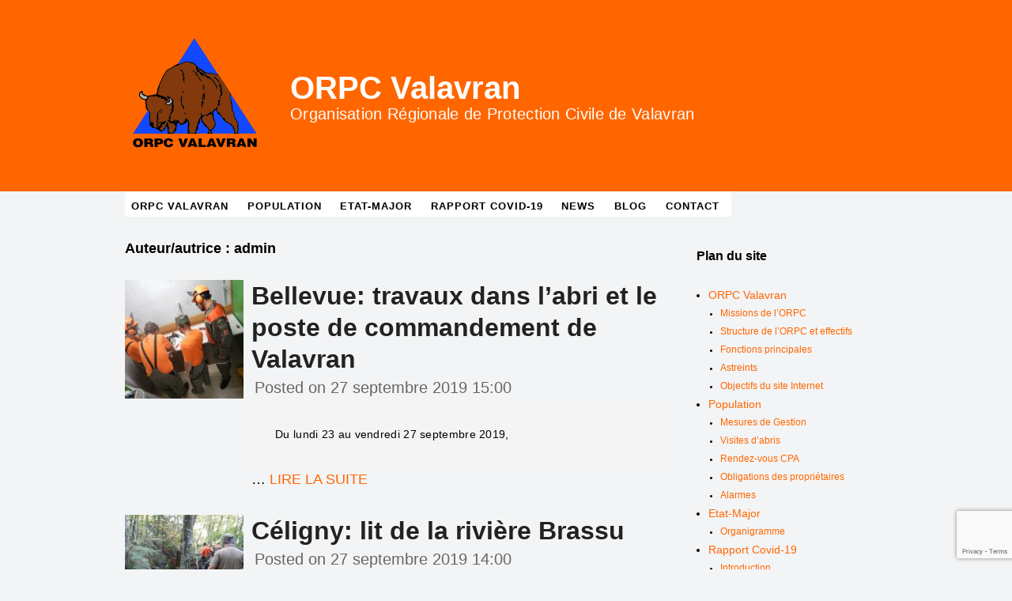

--- FILE ---
content_type: text/html; charset=UTF-8
request_url: https://www.orpcvalavran.ch/author/admin/
body_size: 15349
content:
<!doctype html>
<html lang="fr-FR">
<head>
<meta name='robots' content='index, follow, max-image-preview:large, max-snippet:-1, max-video-preview:-1' />
<meta charset="UTF-8">
<meta name="viewport" content="width=device-width, initial-scale=1">

	<!-- This site is optimized with the Yoast SEO plugin v22.0 - https://yoast.com/wordpress/plugins/seo/ -->
	<title>admin, auteur sur ORPC Valavran</title>
	<link rel="canonical" href="https://www.orpcvalavran.ch/author/admin/" />
	<meta property="og:locale" content="fr_FR" />
	<meta property="og:type" content="profile" />
	<meta property="og:title" content="admin, auteur sur ORPC Valavran" />
	<meta property="og:url" content="https://www.orpcvalavran.ch/author/admin/" />
	<meta property="og:site_name" content="ORPC Valavran" />
	<meta property="og:image" content="https://secure.gravatar.com/avatar/8a4be846435a4279372d74c20ad5d72c?s=500&d=mm&r=g" />
	<meta name="twitter:card" content="summary_large_image" />
	<script type="application/ld+json" class="yoast-schema-graph">{"@context":"https://schema.org","@graph":[{"@type":"ProfilePage","@id":"https://www.orpcvalavran.ch/author/admin/","url":"https://www.orpcvalavran.ch/author/admin/","name":"admin, auteur sur ORPC Valavran","isPartOf":{"@id":"https://www.orpcvalavran.ch/#website"},"primaryImageOfPage":{"@id":"https://www.orpcvalavran.ch/author/admin/#primaryimage"},"image":{"@id":"https://www.orpcvalavran.ch/author/admin/#primaryimage"},"thumbnailUrl":"https://www.orpcvalavran.ch/wp-content/uploads/vala1.jpg","breadcrumb":{"@id":"https://www.orpcvalavran.ch/author/admin/#breadcrumb"},"inLanguage":"fr-FR","potentialAction":[{"@type":"ReadAction","target":["https://www.orpcvalavran.ch/author/admin/"]}]},{"@type":"ImageObject","inLanguage":"fr-FR","@id":"https://www.orpcvalavran.ch/author/admin/#primaryimage","url":"https://www.orpcvalavran.ch/wp-content/uploads/vala1.jpg","contentUrl":"https://www.orpcvalavran.ch/wp-content/uploads/vala1.jpg","width":1000,"height":750},{"@type":"BreadcrumbList","@id":"https://www.orpcvalavran.ch/author/admin/#breadcrumb","itemListElement":[{"@type":"ListItem","position":1,"name":"Accueil","item":"https://www.orpcvalavran.ch/"},{"@type":"ListItem","position":2,"name":"Archives pour admin"}]},{"@type":"WebSite","@id":"https://www.orpcvalavran.ch/#website","url":"https://www.orpcvalavran.ch/","name":"ORPC Valavran","description":"Organisation Régionale de Protection Civile de Valavran","publisher":{"@id":"https://www.orpcvalavran.ch/#organization"},"potentialAction":[{"@type":"SearchAction","target":{"@type":"EntryPoint","urlTemplate":"https://www.orpcvalavran.ch/?s={search_term_string}"},"query-input":"required name=search_term_string"}],"inLanguage":"fr-FR"},{"@type":"Organization","@id":"https://www.orpcvalavran.ch/#organization","name":"ORPC Valavran","url":"https://www.orpcvalavran.ch/","logo":{"@type":"ImageObject","inLanguage":"fr-FR","@id":"https://www.orpcvalavran.ch/#/schema/logo/image/","url":"https://www.orpcvalavran.ch/wp-content/uploads/orpc_valavan.png","contentUrl":"https://www.orpcvalavran.ch/wp-content/uploads/orpc_valavan.png","width":179,"height":179,"caption":"ORPC Valavran"},"image":{"@id":"https://www.orpcvalavran.ch/#/schema/logo/image/"}},{"@type":"Person","@id":"https://www.orpcvalavran.ch/#/schema/person/72bc043f354e3925390766de511848fa","name":"admin","sameAs":["http://new.orpcvalavran.ch"],"mainEntityOfPage":{"@id":"https://www.orpcvalavran.ch/author/admin/"}}]}</script>
	<!-- / Yoast SEO plugin. -->


<link rel="alternate" type="application/rss+xml" title="ORPC Valavran &raquo; Flux" href="https://www.orpcvalavran.ch/feed/" />
<link rel="alternate" type="application/rss+xml" title="ORPC Valavran &raquo; Flux des commentaires" href="https://www.orpcvalavran.ch/comments/feed/" />
<link rel="alternate" type="application/rss+xml" title="ORPC Valavran &raquo; Flux des articles écrits par admin" href="https://www.orpcvalavran.ch/author/admin/feed/" />
<script>
window._wpemojiSettings = {"baseUrl":"https:\/\/s.w.org\/images\/core\/emoji\/14.0.0\/72x72\/","ext":".png","svgUrl":"https:\/\/s.w.org\/images\/core\/emoji\/14.0.0\/svg\/","svgExt":".svg","source":{"concatemoji":"https:\/\/www.orpcvalavran.ch\/wp-includes\/js\/wp-emoji-release.min.js?ver=6.4.7"}};
/*! This file is auto-generated */
!function(i,n){var o,s,e;function c(e){try{var t={supportTests:e,timestamp:(new Date).valueOf()};sessionStorage.setItem(o,JSON.stringify(t))}catch(e){}}function p(e,t,n){e.clearRect(0,0,e.canvas.width,e.canvas.height),e.fillText(t,0,0);var t=new Uint32Array(e.getImageData(0,0,e.canvas.width,e.canvas.height).data),r=(e.clearRect(0,0,e.canvas.width,e.canvas.height),e.fillText(n,0,0),new Uint32Array(e.getImageData(0,0,e.canvas.width,e.canvas.height).data));return t.every(function(e,t){return e===r[t]})}function u(e,t,n){switch(t){case"flag":return n(e,"\ud83c\udff3\ufe0f\u200d\u26a7\ufe0f","\ud83c\udff3\ufe0f\u200b\u26a7\ufe0f")?!1:!n(e,"\ud83c\uddfa\ud83c\uddf3","\ud83c\uddfa\u200b\ud83c\uddf3")&&!n(e,"\ud83c\udff4\udb40\udc67\udb40\udc62\udb40\udc65\udb40\udc6e\udb40\udc67\udb40\udc7f","\ud83c\udff4\u200b\udb40\udc67\u200b\udb40\udc62\u200b\udb40\udc65\u200b\udb40\udc6e\u200b\udb40\udc67\u200b\udb40\udc7f");case"emoji":return!n(e,"\ud83e\udef1\ud83c\udffb\u200d\ud83e\udef2\ud83c\udfff","\ud83e\udef1\ud83c\udffb\u200b\ud83e\udef2\ud83c\udfff")}return!1}function f(e,t,n){var r="undefined"!=typeof WorkerGlobalScope&&self instanceof WorkerGlobalScope?new OffscreenCanvas(300,150):i.createElement("canvas"),a=r.getContext("2d",{willReadFrequently:!0}),o=(a.textBaseline="top",a.font="600 32px Arial",{});return e.forEach(function(e){o[e]=t(a,e,n)}),o}function t(e){var t=i.createElement("script");t.src=e,t.defer=!0,i.head.appendChild(t)}"undefined"!=typeof Promise&&(o="wpEmojiSettingsSupports",s=["flag","emoji"],n.supports={everything:!0,everythingExceptFlag:!0},e=new Promise(function(e){i.addEventListener("DOMContentLoaded",e,{once:!0})}),new Promise(function(t){var n=function(){try{var e=JSON.parse(sessionStorage.getItem(o));if("object"==typeof e&&"number"==typeof e.timestamp&&(new Date).valueOf()<e.timestamp+604800&&"object"==typeof e.supportTests)return e.supportTests}catch(e){}return null}();if(!n){if("undefined"!=typeof Worker&&"undefined"!=typeof OffscreenCanvas&&"undefined"!=typeof URL&&URL.createObjectURL&&"undefined"!=typeof Blob)try{var e="postMessage("+f.toString()+"("+[JSON.stringify(s),u.toString(),p.toString()].join(",")+"));",r=new Blob([e],{type:"text/javascript"}),a=new Worker(URL.createObjectURL(r),{name:"wpTestEmojiSupports"});return void(a.onmessage=function(e){c(n=e.data),a.terminate(),t(n)})}catch(e){}c(n=f(s,u,p))}t(n)}).then(function(e){for(var t in e)n.supports[t]=e[t],n.supports.everything=n.supports.everything&&n.supports[t],"flag"!==t&&(n.supports.everythingExceptFlag=n.supports.everythingExceptFlag&&n.supports[t]);n.supports.everythingExceptFlag=n.supports.everythingExceptFlag&&!n.supports.flag,n.DOMReady=!1,n.readyCallback=function(){n.DOMReady=!0}}).then(function(){return e}).then(function(){var e;n.supports.everything||(n.readyCallback(),(e=n.source||{}).concatemoji?t(e.concatemoji):e.wpemoji&&e.twemoji&&(t(e.twemoji),t(e.wpemoji)))}))}((window,document),window._wpemojiSettings);
</script>
<link rel='stylesheet' id='twb-open-sans-css' href='https://fonts.googleapis.com/css?family=Open+Sans%3A300%2C400%2C500%2C600%2C700%2C800&#038;display=swap&#038;ver=6.4.7' media='all' />
<link rel='stylesheet' id='twb-global-css' href='https://www.orpcvalavran.ch/wp-content/plugins/wd-facebook-feed/booster/assets/css/global.css?ver=1.0.0' media='all' />
<style id='wp-emoji-styles-inline-css'>

	img.wp-smiley, img.emoji {
		display: inline !important;
		border: none !important;
		box-shadow: none !important;
		height: 1em !important;
		width: 1em !important;
		margin: 0 0.07em !important;
		vertical-align: -0.1em !important;
		background: none !important;
		padding: 0 !important;
	}
</style>
<link rel='stylesheet' id='wp-block-library-css' href='https://www.orpcvalavran.ch/wp-includes/css/dist/block-library/style.min.css?ver=6.4.7' media='all' />
<style id='wp-block-library-theme-inline-css'>
.wp-block-audio figcaption{color:#555;font-size:13px;text-align:center}.is-dark-theme .wp-block-audio figcaption{color:hsla(0,0%,100%,.65)}.wp-block-audio{margin:0 0 1em}.wp-block-code{border:1px solid #ccc;border-radius:4px;font-family:Menlo,Consolas,monaco,monospace;padding:.8em 1em}.wp-block-embed figcaption{color:#555;font-size:13px;text-align:center}.is-dark-theme .wp-block-embed figcaption{color:hsla(0,0%,100%,.65)}.wp-block-embed{margin:0 0 1em}.blocks-gallery-caption{color:#555;font-size:13px;text-align:center}.is-dark-theme .blocks-gallery-caption{color:hsla(0,0%,100%,.65)}.wp-block-image figcaption{color:#555;font-size:13px;text-align:center}.is-dark-theme .wp-block-image figcaption{color:hsla(0,0%,100%,.65)}.wp-block-image{margin:0 0 1em}.wp-block-pullquote{border-bottom:4px solid;border-top:4px solid;color:currentColor;margin-bottom:1.75em}.wp-block-pullquote cite,.wp-block-pullquote footer,.wp-block-pullquote__citation{color:currentColor;font-size:.8125em;font-style:normal;text-transform:uppercase}.wp-block-quote{border-left:.25em solid;margin:0 0 1.75em;padding-left:1em}.wp-block-quote cite,.wp-block-quote footer{color:currentColor;font-size:.8125em;font-style:normal;position:relative}.wp-block-quote.has-text-align-right{border-left:none;border-right:.25em solid;padding-left:0;padding-right:1em}.wp-block-quote.has-text-align-center{border:none;padding-left:0}.wp-block-quote.is-large,.wp-block-quote.is-style-large,.wp-block-quote.is-style-plain{border:none}.wp-block-search .wp-block-search__label{font-weight:700}.wp-block-search__button{border:1px solid #ccc;padding:.375em .625em}:where(.wp-block-group.has-background){padding:1.25em 2.375em}.wp-block-separator.has-css-opacity{opacity:.4}.wp-block-separator{border:none;border-bottom:2px solid;margin-left:auto;margin-right:auto}.wp-block-separator.has-alpha-channel-opacity{opacity:1}.wp-block-separator:not(.is-style-wide):not(.is-style-dots){width:100px}.wp-block-separator.has-background:not(.is-style-dots){border-bottom:none;height:1px}.wp-block-separator.has-background:not(.is-style-wide):not(.is-style-dots){height:2px}.wp-block-table{margin:0 0 1em}.wp-block-table td,.wp-block-table th{word-break:normal}.wp-block-table figcaption{color:#555;font-size:13px;text-align:center}.is-dark-theme .wp-block-table figcaption{color:hsla(0,0%,100%,.65)}.wp-block-video figcaption{color:#555;font-size:13px;text-align:center}.is-dark-theme .wp-block-video figcaption{color:hsla(0,0%,100%,.65)}.wp-block-video{margin:0 0 1em}.wp-block-template-part.has-background{margin-bottom:0;margin-top:0;padding:1.25em 2.375em}
</style>
<link rel='stylesheet' id='foresight-block-asset-css' href='https://www.orpcvalavran.ch/wp-content/themes/foresight/css/block-asset.min.css?ver=2.4.1' media='all' />
<style id='classic-theme-styles-inline-css'>
/*! This file is auto-generated */
.wp-block-button__link{color:#fff;background-color:#32373c;border-radius:9999px;box-shadow:none;text-decoration:none;padding:calc(.667em + 2px) calc(1.333em + 2px);font-size:1.125em}.wp-block-file__button{background:#32373c;color:#fff;text-decoration:none}
</style>
<style id='global-styles-inline-css'>
body{--wp--preset--color--black: #000000;--wp--preset--color--cyan-bluish-gray: #abb8c3;--wp--preset--color--white: #ffffff;--wp--preset--color--pale-pink: #f78da7;--wp--preset--color--vivid-red: #cf2e2e;--wp--preset--color--luminous-vivid-orange: #ff6900;--wp--preset--color--luminous-vivid-amber: #fcb900;--wp--preset--color--light-green-cyan: #7bdcb5;--wp--preset--color--vivid-green-cyan: #00d084;--wp--preset--color--pale-cyan-blue: #8ed1fc;--wp--preset--color--vivid-cyan-blue: #0693e3;--wp--preset--color--vivid-purple: #9b51e0;--wp--preset--color--crimson: #dc143c;--wp--preset--color--light-pink: #ffb6c1;--wp--preset--color--dark-orange: #ff8c00;--wp--preset--color--medium-seagreen: #3cb371;--wp--preset--color--deep-skyblue: #00bfff;--wp--preset--color--blue-violet: #8a2be2;--wp--preset--color--snow: #fffafa;--wp--preset--color--very-light-gray: #eeeeee;--wp--preset--color--light-gray: #abb8c3;--wp--preset--color--dark-gray: #a9a9a9;--wp--preset--color--neutral: #d3d3d3;--wp--preset--color--success: #28a745;--wp--preset--color--warning: #ffc107;--wp--preset--color--important: #dc3545;--wp--preset--color--info: #33b5e5;--wp--preset--color--notice: #007bff;--wp--preset--gradient--vivid-cyan-blue-to-vivid-purple: linear-gradient(135deg,rgba(6,147,227,1) 0%,rgb(155,81,224) 100%);--wp--preset--gradient--light-green-cyan-to-vivid-green-cyan: linear-gradient(135deg,rgb(122,220,180) 0%,rgb(0,208,130) 100%);--wp--preset--gradient--luminous-vivid-amber-to-luminous-vivid-orange: linear-gradient(135deg,rgba(252,185,0,1) 0%,rgba(255,105,0,1) 100%);--wp--preset--gradient--luminous-vivid-orange-to-vivid-red: linear-gradient(135deg,rgba(255,105,0,1) 0%,rgb(207,46,46) 100%);--wp--preset--gradient--very-light-gray-to-cyan-bluish-gray: linear-gradient(135deg,rgb(238,238,238) 0%,rgb(169,184,195) 100%);--wp--preset--gradient--cool-to-warm-spectrum: linear-gradient(135deg,rgb(74,234,220) 0%,rgb(151,120,209) 20%,rgb(207,42,186) 40%,rgb(238,44,130) 60%,rgb(251,105,98) 80%,rgb(254,248,76) 100%);--wp--preset--gradient--blush-light-purple: linear-gradient(135deg,rgb(255,206,236) 0%,rgb(152,150,240) 100%);--wp--preset--gradient--blush-bordeaux: linear-gradient(135deg,rgb(254,205,165) 0%,rgb(254,45,45) 50%,rgb(107,0,62) 100%);--wp--preset--gradient--luminous-dusk: linear-gradient(135deg,rgb(255,203,112) 0%,rgb(199,81,192) 50%,rgb(65,88,208) 100%);--wp--preset--gradient--pale-ocean: linear-gradient(135deg,rgb(255,245,203) 0%,rgb(182,227,212) 50%,rgb(51,167,181) 100%);--wp--preset--gradient--electric-grass: linear-gradient(135deg,rgb(202,248,128) 0%,rgb(113,206,126) 100%);--wp--preset--gradient--midnight: linear-gradient(135deg,rgb(2,3,129) 0%,rgb(40,116,252) 100%);--wp--preset--font-size--small: 13px;--wp--preset--font-size--medium: 20px;--wp--preset--font-size--large: 36px;--wp--preset--font-size--x-large: 42px;--wp--preset--spacing--20: 0.44rem;--wp--preset--spacing--30: 0.67rem;--wp--preset--spacing--40: 1rem;--wp--preset--spacing--50: 1.5rem;--wp--preset--spacing--60: 2.25rem;--wp--preset--spacing--70: 3.38rem;--wp--preset--spacing--80: 5.06rem;--wp--preset--shadow--natural: 6px 6px 9px rgba(0, 0, 0, 0.2);--wp--preset--shadow--deep: 12px 12px 50px rgba(0, 0, 0, 0.4);--wp--preset--shadow--sharp: 6px 6px 0px rgba(0, 0, 0, 0.2);--wp--preset--shadow--outlined: 6px 6px 0px -3px rgba(255, 255, 255, 1), 6px 6px rgba(0, 0, 0, 1);--wp--preset--shadow--crisp: 6px 6px 0px rgba(0, 0, 0, 1);}:where(.is-layout-flex){gap: 0.5em;}:where(.is-layout-grid){gap: 0.5em;}body .is-layout-flow > .alignleft{float: left;margin-inline-start: 0;margin-inline-end: 2em;}body .is-layout-flow > .alignright{float: right;margin-inline-start: 2em;margin-inline-end: 0;}body .is-layout-flow > .aligncenter{margin-left: auto !important;margin-right: auto !important;}body .is-layout-constrained > .alignleft{float: left;margin-inline-start: 0;margin-inline-end: 2em;}body .is-layout-constrained > .alignright{float: right;margin-inline-start: 2em;margin-inline-end: 0;}body .is-layout-constrained > .aligncenter{margin-left: auto !important;margin-right: auto !important;}body .is-layout-constrained > :where(:not(.alignleft):not(.alignright):not(.alignfull)){max-width: var(--wp--style--global--content-size);margin-left: auto !important;margin-right: auto !important;}body .is-layout-constrained > .alignwide{max-width: var(--wp--style--global--wide-size);}body .is-layout-flex{display: flex;}body .is-layout-flex{flex-wrap: wrap;align-items: center;}body .is-layout-flex > *{margin: 0;}body .is-layout-grid{display: grid;}body .is-layout-grid > *{margin: 0;}:where(.wp-block-columns.is-layout-flex){gap: 2em;}:where(.wp-block-columns.is-layout-grid){gap: 2em;}:where(.wp-block-post-template.is-layout-flex){gap: 1.25em;}:where(.wp-block-post-template.is-layout-grid){gap: 1.25em;}.has-black-color{color: var(--wp--preset--color--black) !important;}.has-cyan-bluish-gray-color{color: var(--wp--preset--color--cyan-bluish-gray) !important;}.has-white-color{color: var(--wp--preset--color--white) !important;}.has-pale-pink-color{color: var(--wp--preset--color--pale-pink) !important;}.has-vivid-red-color{color: var(--wp--preset--color--vivid-red) !important;}.has-luminous-vivid-orange-color{color: var(--wp--preset--color--luminous-vivid-orange) !important;}.has-luminous-vivid-amber-color{color: var(--wp--preset--color--luminous-vivid-amber) !important;}.has-light-green-cyan-color{color: var(--wp--preset--color--light-green-cyan) !important;}.has-vivid-green-cyan-color{color: var(--wp--preset--color--vivid-green-cyan) !important;}.has-pale-cyan-blue-color{color: var(--wp--preset--color--pale-cyan-blue) !important;}.has-vivid-cyan-blue-color{color: var(--wp--preset--color--vivid-cyan-blue) !important;}.has-vivid-purple-color{color: var(--wp--preset--color--vivid-purple) !important;}.has-black-background-color{background-color: var(--wp--preset--color--black) !important;}.has-cyan-bluish-gray-background-color{background-color: var(--wp--preset--color--cyan-bluish-gray) !important;}.has-white-background-color{background-color: var(--wp--preset--color--white) !important;}.has-pale-pink-background-color{background-color: var(--wp--preset--color--pale-pink) !important;}.has-vivid-red-background-color{background-color: var(--wp--preset--color--vivid-red) !important;}.has-luminous-vivid-orange-background-color{background-color: var(--wp--preset--color--luminous-vivid-orange) !important;}.has-luminous-vivid-amber-background-color{background-color: var(--wp--preset--color--luminous-vivid-amber) !important;}.has-light-green-cyan-background-color{background-color: var(--wp--preset--color--light-green-cyan) !important;}.has-vivid-green-cyan-background-color{background-color: var(--wp--preset--color--vivid-green-cyan) !important;}.has-pale-cyan-blue-background-color{background-color: var(--wp--preset--color--pale-cyan-blue) !important;}.has-vivid-cyan-blue-background-color{background-color: var(--wp--preset--color--vivid-cyan-blue) !important;}.has-vivid-purple-background-color{background-color: var(--wp--preset--color--vivid-purple) !important;}.has-black-border-color{border-color: var(--wp--preset--color--black) !important;}.has-cyan-bluish-gray-border-color{border-color: var(--wp--preset--color--cyan-bluish-gray) !important;}.has-white-border-color{border-color: var(--wp--preset--color--white) !important;}.has-pale-pink-border-color{border-color: var(--wp--preset--color--pale-pink) !important;}.has-vivid-red-border-color{border-color: var(--wp--preset--color--vivid-red) !important;}.has-luminous-vivid-orange-border-color{border-color: var(--wp--preset--color--luminous-vivid-orange) !important;}.has-luminous-vivid-amber-border-color{border-color: var(--wp--preset--color--luminous-vivid-amber) !important;}.has-light-green-cyan-border-color{border-color: var(--wp--preset--color--light-green-cyan) !important;}.has-vivid-green-cyan-border-color{border-color: var(--wp--preset--color--vivid-green-cyan) !important;}.has-pale-cyan-blue-border-color{border-color: var(--wp--preset--color--pale-cyan-blue) !important;}.has-vivid-cyan-blue-border-color{border-color: var(--wp--preset--color--vivid-cyan-blue) !important;}.has-vivid-purple-border-color{border-color: var(--wp--preset--color--vivid-purple) !important;}.has-vivid-cyan-blue-to-vivid-purple-gradient-background{background: var(--wp--preset--gradient--vivid-cyan-blue-to-vivid-purple) !important;}.has-light-green-cyan-to-vivid-green-cyan-gradient-background{background: var(--wp--preset--gradient--light-green-cyan-to-vivid-green-cyan) !important;}.has-luminous-vivid-amber-to-luminous-vivid-orange-gradient-background{background: var(--wp--preset--gradient--luminous-vivid-amber-to-luminous-vivid-orange) !important;}.has-luminous-vivid-orange-to-vivid-red-gradient-background{background: var(--wp--preset--gradient--luminous-vivid-orange-to-vivid-red) !important;}.has-very-light-gray-to-cyan-bluish-gray-gradient-background{background: var(--wp--preset--gradient--very-light-gray-to-cyan-bluish-gray) !important;}.has-cool-to-warm-spectrum-gradient-background{background: var(--wp--preset--gradient--cool-to-warm-spectrum) !important;}.has-blush-light-purple-gradient-background{background: var(--wp--preset--gradient--blush-light-purple) !important;}.has-blush-bordeaux-gradient-background{background: var(--wp--preset--gradient--blush-bordeaux) !important;}.has-luminous-dusk-gradient-background{background: var(--wp--preset--gradient--luminous-dusk) !important;}.has-pale-ocean-gradient-background{background: var(--wp--preset--gradient--pale-ocean) !important;}.has-electric-grass-gradient-background{background: var(--wp--preset--gradient--electric-grass) !important;}.has-midnight-gradient-background{background: var(--wp--preset--gradient--midnight) !important;}.has-small-font-size{font-size: var(--wp--preset--font-size--small) !important;}.has-medium-font-size{font-size: var(--wp--preset--font-size--medium) !important;}.has-large-font-size{font-size: var(--wp--preset--font-size--large) !important;}.has-x-large-font-size{font-size: var(--wp--preset--font-size--x-large) !important;}
.wp-block-navigation a:where(:not(.wp-element-button)){color: inherit;}
:where(.wp-block-post-template.is-layout-flex){gap: 1.25em;}:where(.wp-block-post-template.is-layout-grid){gap: 1.25em;}
:where(.wp-block-columns.is-layout-flex){gap: 2em;}:where(.wp-block-columns.is-layout-grid){gap: 2em;}
.wp-block-pullquote{font-size: 1.5em;line-height: 1.6;}
</style>
<link rel='stylesheet' id='contact-form-7-css' href='https://www.orpcvalavran.ch/wp-content/plugins/contact-form-7/includes/css/styles.css?ver=5.8.7' media='all' />
<link rel='stylesheet' id='simply-gallery-block-frontend-css' href='https://www.orpcvalavran.ch/wp-content/plugins/simply-gallery-block/blocks/pgc_sgb.min.style.css?ver=3.2.0' media='all' />
<link rel='stylesheet' id='ffwd_frontend-css' href='https://www.orpcvalavran.ch/wp-content/plugins/wd-facebook-feed/css/ffwd_frontend.css?ver=1.1.21' media='all' />
<link rel='stylesheet' id='ffwd_fonts-css' href='https://www.orpcvalavran.ch/wp-content/plugins/wd-facebook-feed/css/fonts.css?ver=1.1.21' media='all' />
<link rel='stylesheet' id='ffwd_mCustomScrollbar-css' href='https://www.orpcvalavran.ch/wp-content/plugins/wd-facebook-feed/css/jquery.mCustomScrollbar.css?ver=1.1.21' media='all' />
<link rel='stylesheet' id='foresight-css' href='https://www.orpcvalavran.ch/wp-content/themes/foresight/css/style.min.css?ver=2.4.1' media='all' />
<style id='foresight-inline-css'>
:root {
--custom-background-color: #f3f4f5;
--custom-header-text-color: #ffffff;
--custom-header-background-color: #ff6600;
--custom-footer-background-color: #ff6600;
--custom-primary-color: #000000;
--custom-secondary-color: #ff6600;
--custom-link-text-color: #ff6600;
--custom-tertiary-color: #000000;
--custom-link-text-hover-color: #000000;
}

:root {
--custom-font-family-base: Arial;
--custom-font-family-site-title: Arial;
--custom-font-family-headings: Arial;
}

</style>
<script src="https://www.orpcvalavran.ch/wp-includes/js/jquery/jquery.min.js?ver=3.7.1" id="jquery-core-js"></script>
<script src="https://www.orpcvalavran.ch/wp-includes/js/jquery/jquery-migrate.min.js?ver=3.4.1" id="jquery-migrate-js"></script>
<script src="https://www.orpcvalavran.ch/wp-content/plugins/wd-facebook-feed/booster/assets/js/circle-progress.js?ver=1.2.2" id="twb-circle-js"></script>
<script id="twb-global-js-extra">
var twb = {"nonce":"5ec734930e","ajax_url":"https:\/\/www.orpcvalavran.ch\/wp-admin\/admin-ajax.php","plugin_url":"https:\/\/www.orpcvalavran.ch\/wp-content\/plugins\/wd-facebook-feed\/booster","href":"https:\/\/www.orpcvalavran.ch\/wp-admin\/admin.php?page=twb_facebook-feed"};
var twb = {"nonce":"5ec734930e","ajax_url":"https:\/\/www.orpcvalavran.ch\/wp-admin\/admin-ajax.php","plugin_url":"https:\/\/www.orpcvalavran.ch\/wp-content\/plugins\/wd-facebook-feed\/booster","href":"https:\/\/www.orpcvalavran.ch\/wp-admin\/admin.php?page=twb_facebook-feed"};
</script>
<script src="https://www.orpcvalavran.ch/wp-content/plugins/wd-facebook-feed/booster/assets/js/global.js?ver=1.0.0" id="twb-global-js"></script>
<script id="ffwd_cache-js-extra">
var ffwd_cache = {"ajax_url":"https:\/\/www.orpcvalavran.ch\/wp-admin\/admin-ajax.php","update_data":"[]","need_update":"false"};
</script>
<script src="https://www.orpcvalavran.ch/wp-content/plugins/wd-facebook-feed/js/ffwd_cache.js?ver=1.1.21" id="ffwd_cache-js"></script>
<script id="ffwd_frontend-js-extra">
var ffwd_frontend_text = {"comment_reply":"Reply","view":"View","more_comments":"more comments","year":"year","years":"years","hour":"hour","hours":"hours","months":"months","month":"month","weeks":"weeks","week":"week","days":"days","day":"day","minutes":"minutes","minute":"minute","seconds":"seconds","second":"second","ago":"ago","ajax_url":"https:\/\/www.orpcvalavran.ch\/wp-admin\/admin-ajax.php","and":"and","others":"others"};
</script>
<script src="https://www.orpcvalavran.ch/wp-content/plugins/wd-facebook-feed/js/ffwd_frontend.js?ver=1.1.21" id="ffwd_frontend-js"></script>
<script src="https://www.orpcvalavran.ch/wp-content/plugins/wd-facebook-feed/js/jquery.mobile.js?ver=1.1.21" id="ffwd_jquery_mobile-js"></script>
<script src="https://www.orpcvalavran.ch/wp-content/plugins/wd-facebook-feed/js/jquery.mCustomScrollbar.concat.min.js?ver=1.1.21" id="ffwd_mCustomScrollbar-js"></script>
<script src="https://www.orpcvalavran.ch/wp-content/plugins/wd-facebook-feed/js/jquery.fullscreen-0.4.1.js?ver=0.4.1" id="jquery-fullscreen-js"></script>
<script id="ffwd_gallery_box-js-extra">
var ffwd_objectL10n = {"ffwd_field_required":"field is required.","ffwd_mail_validation":"This is not a valid email address.","ffwd_search_result":"There are no images matching your search."};
</script>
<script src="https://www.orpcvalavran.ch/wp-content/plugins/wd-facebook-feed/js/ffwd_gallery_box.js?ver=1.1.21" id="ffwd_gallery_box-js"></script>
<link rel="https://api.w.org/" href="https://www.orpcvalavran.ch/wp-json/" /><link rel="alternate" type="application/json" href="https://www.orpcvalavran.ch/wp-json/wp/v2/users/1" /><link rel="EditURI" type="application/rsd+xml" title="RSD" href="https://www.orpcvalavran.ch/xmlrpc.php?rsd" />
<meta name="generator" content="WordPress 6.4.7" />
<noscript><style>.simply-gallery-amp{ display: block !important; }</style></noscript><noscript><style>.sgb-preloader{ display: none !important; }</style></noscript><style id="custom-background-css">
body.custom-background { background-color: #f3f4f5; }
</style>
	<link rel="icon" href="https://www.orpcvalavran.ch/wp-content/uploads/cropped-ORPC-LOGO-scaled-1-32x32.jpg" sizes="32x32" />
<link rel="icon" href="https://www.orpcvalavran.ch/wp-content/uploads/cropped-ORPC-LOGO-scaled-1-192x192.jpg" sizes="192x192" />
<link rel="apple-touch-icon" href="https://www.orpcvalavran.ch/wp-content/uploads/cropped-ORPC-LOGO-scaled-1-180x180.jpg" />
<meta name="msapplication-TileImage" content="https://www.orpcvalavran.ch/wp-content/uploads/cropped-ORPC-LOGO-scaled-1-270x270.jpg" />
		<style id="wp-custom-css">
			ul, p, .textwidget, form.search-form {
	font-size:80%;
	letter-spacing:0.3px;
}

.site-navi li {
	background:#fff;
	letter-spacing:1px;
	padding:1px;
	text-transform:uppercase;
	font-size:90%;
}

.site-description {
	line-height:20px;
	font-size:110%;
}

aside.secondary {
	line-height:17px;
}

aside.secondary h3, aside.secondary h2 {
	font-size:initial;
}

aside.secondary a {
	display:block;
	letter-spacing:0px;
	padding-top:6px;
}

.modified-on, .attachment-full, .byline, .cat-links {
	display:none;
}

button, html input[type="button"], input[type="submit"], .button, .button:visited {
    color: #ffffff;
    background-color: #ff6600;
		border:0px;
		font-size:80%;
}

button:hover, html input[type="button"]:hover,input[type="submit"]:hover, .button:hover, button:focus, html input[type="button"]:focus, input[type="submit"]:focus, .button:focus {
  color: #ffffff;
  background-color: #000;
	border:0px;
}

.posted-on {
	font-size:140%;
}

h2 {
	line-height:40px;
}

ul {
	padding-left:15px;
}

td {
	font-size:70%;
	line-height:10px;
	width:200px;
}

footer {
	line-height:15px;	
}

footer a {
	color:black;
}

footer h2 {
font-size:100%;
}

/* adapter ou se place le sous-menu en mode desktop pas qu'il ait de l'espace */
@media screen and (min-width:897px) {
	.site-navi>ul ul.sub-menu {
top: 1.75rem;
}
	
	.site-navi>ul ul.sub-menu ul.sub-menu {
		top: 0;
	}
}
		</style>
		</head>
<body data-rsssl=1 class="archive author author-admin author-1 custom-background wp-custom-logo wp-embed-responsive archive-template-archive-sidebar">
<a class="skip-link screen-reader-text" href="#main-container">Skip to the content</a>

<div class="container">
<header class="site-header">
<div class="header-container">
<div class="site-logo">
	<a href="https://www.orpcvalavran.ch/" class="custom-logo-link" rel="home"><img width="179" height="179" src="https://www.orpcvalavran.ch/wp-content/uploads/orpc_valavan.png" class="custom-logo" alt="logo orpc valavan" loading="lazy" decoding="async" srcset="https://www.orpcvalavran.ch/wp-content/uploads/orpc_valavan.png 179w, https://www.orpcvalavran.ch/wp-content/uploads/orpc_valavan-150x150.png 150w" sizes="(max-width: 179px) 100vw, 179px" /></a></div>
<div class="site-branding">
<h1 class="site-title"><a href="https://www.orpcvalavran.ch/" rel="home">ORPC Valavran</a></h1>
	<p class="site-description">Organisation Régionale de Protection Civile de Valavran</p>
</div><!-- .site-branding -->
</div>
</header>

<button id="js-drawer-btn" class="drawer-btn" tabindex="0" aria-label="site navigation" aria-controls="site-navi" aria-expanded="false">
<svg viewBox="0 0 24 24" preserveAspectRatio="xMidYMid meet" focusable="false" style="pointer-events: none; display: block;">
<path d="M3 18h18v-2H3v2zm0-5h18v-2H3v2zm0-7v2h18V6H3z"></path>
</svg>
</button>

<div class="drawer-overlay"></div>

<nav id="site-navi" class="site-navi drawer"><ul id="menu-menu-1" class="global-menu"><li id="menu-item-28891" class="menu-item menu-item-type-post_type menu-item-object-page menu-item-home menu-item-has-children menu-item-28891"><a href="https://www.orpcvalavran.ch/">ORPC Valavran</a>
<ul class="sub-menu">
	<li id="menu-item-28907" class="menu-item menu-item-type-post_type menu-item-object-page menu-item-28907"><a href="https://www.orpcvalavran.ch/missions/">Missions de l’ORPC</a></li>
	<li id="menu-item-28960" class="menu-item menu-item-type-post_type menu-item-object-page menu-item-28960"><a href="https://www.orpcvalavran.ch/structure-de-lorpc-et-effectifs/">Structure de l&rsquo;ORPC et effectifs</a></li>
	<li id="menu-item-28947" class="menu-item menu-item-type-post_type menu-item-object-page menu-item-28947"><a href="https://www.orpcvalavran.ch/fonctions-principales/">Fonctions principales</a></li>
	<li id="menu-item-28910" class="menu-item menu-item-type-post_type menu-item-object-page menu-item-28910"><a href="https://www.orpcvalavran.ch/astreints/">Astreints</a></li>
	<li id="menu-item-28913" class="menu-item menu-item-type-post_type menu-item-object-page menu-item-28913"><a href="https://www.orpcvalavran.ch/objectifs-du-site-internet/">Objectifs du site Internet</a></li>
</ul>
</li>
<li id="menu-item-28896" class="menu-item menu-item-type-post_type menu-item-object-page menu-item-has-children menu-item-28896"><a href="https://www.orpcvalavran.ch/population/">Population</a>
<ul class="sub-menu">
	<li id="menu-item-28931" class="menu-item menu-item-type-post_type menu-item-object-page menu-item-28931"><a href="https://www.orpcvalavran.ch/mesures-de-gestion/">Mesures de Gestion</a></li>
	<li id="menu-item-28933" class="menu-item menu-item-type-post_type menu-item-object-page menu-item-28933"><a href="https://www.orpcvalavran.ch/visites-dabris/">Visites d&rsquo;abris</a></li>
	<li id="menu-item-28941" class="menu-item menu-item-type-post_type menu-item-object-page menu-item-28941"><a href="https://www.orpcvalavran.ch/cpa/">Rendez-vous CPA</a></li>
	<li id="menu-item-28932" class="menu-item menu-item-type-post_type menu-item-object-page menu-item-28932"><a href="https://www.orpcvalavran.ch/obligations-des-proprietaires/">Obligations des propriétaires</a></li>
	<li id="menu-item-28930" class="menu-item menu-item-type-post_type menu-item-object-page menu-item-28930"><a href="https://www.orpcvalavran.ch/alarmes/">Alarmes</a></li>
</ul>
</li>
<li id="menu-item-28894" class="menu-item menu-item-type-post_type menu-item-object-page menu-item-has-children menu-item-28894"><a href="https://www.orpcvalavran.ch/etat-major/">Etat-Major</a>
<ul class="sub-menu">
	<li id="menu-item-28955" class="menu-item menu-item-type-post_type menu-item-object-page menu-item-28955"><a href="https://www.orpcvalavran.ch/organigramme/">Organigramme</a></li>
</ul>
</li>
<li id="menu-item-29942" class="menu-item menu-item-type-post_type menu-item-object-page menu-item-has-children menu-item-29942"><a href="https://www.orpcvalavran.ch/la-mobilisation-covid-19/">Rapport Covid-19</a>
<ul class="sub-menu">
	<li id="menu-item-29895" class="menu-item menu-item-type-post_type menu-item-object-page menu-item-29895"><a href="https://www.orpcvalavran.ch/covid-19/">Introduction</a></li>
	<li id="menu-item-29897" class="menu-item menu-item-type-post_type menu-item-object-page menu-item-29897"><a href="https://www.orpcvalavran.ch/table-des-matieres/">Table des matières</a></li>
	<li id="menu-item-29941" class="menu-item menu-item-type-post_type menu-item-object-page menu-item-29941"><a href="https://www.orpcvalavran.ch/abreviations/">Abréviations</a></li>
	<li id="menu-item-29912" class="menu-item menu-item-type-post_type menu-item-object-page menu-item-29912"><a href="https://www.orpcvalavran.ch/chronologie/">Chronologie</a></li>
	<li id="menu-item-29908" class="menu-item menu-item-type-post_type menu-item-object-page menu-item-29908"><a href="https://www.orpcvalavran.ch/quelques-chiffres/">Quelques chiffres</a></li>
	<li id="menu-item-29907" class="menu-item menu-item-type-post_type menu-item-object-page menu-item-29907"><a href="https://www.orpcvalavran.ch/question-des-locaux-utilises-par-lorpc-valavran/">Question des locaux utilisés par l&rsquo;ORPC Valavran</a></li>
	<li id="menu-item-29940" class="menu-item menu-item-type-post_type menu-item-object-page menu-item-has-children menu-item-29940"><a href="https://www.orpcvalavran.ch/missions-recues-par-lemc-pci/">Missions reçues par l’EMC PCi</a>
	<ul class="sub-menu">
		<li id="menu-item-29896" class="menu-item menu-item-type-post_type menu-item-object-page menu-item-29896"><a href="https://www.orpcvalavran.ch/centre-medical-du-grand-saconnex/">Centre médical du Grand-Saconnex</a></li>
		<li id="menu-item-29916" class="menu-item menu-item-type-post_type menu-item-object-page menu-item-29916"><a href="https://www.orpcvalavran.ch/imad/">Imad</a></li>
		<li id="menu-item-29906" class="menu-item menu-item-type-post_type menu-item-object-page menu-item-29906"><a href="https://www.orpcvalavran.ch/pharmacies-livraisons/">Pharmacies-livraisons</a></li>
		<li id="menu-item-29915" class="menu-item menu-item-type-post_type menu-item-object-page menu-item-29915"><a href="https://www.orpcvalavran.ch/ems-residence-de-saconnay-au-grand-saconnex/">EMS Résidence de Saconnay, au Grand-Saconnex</a></li>
		<li id="menu-item-29905" class="menu-item menu-item-type-post_type menu-item-object-page menu-item-29905"><a href="https://www.orpcvalavran.ch/surveillance-des-supermarches/">Surveillance des supermarchés</a></li>
		<li id="menu-item-29918" class="menu-item menu-item-type-post_type menu-item-object-page menu-item-29918"><a href="https://www.orpcvalavran.ch/livraison-depi-pour-la-dgs/">Livraison d&rsquo;EPI pour la DGS</a></li>
		<li id="menu-item-29914" class="menu-item menu-item-type-post_type menu-item-object-page menu-item-29914"><a href="https://www.orpcvalavran.ch/dechetterie-chanats/">Déchetterie Chânats</a></li>
		<li id="menu-item-29929" class="menu-item menu-item-type-post_type menu-item-object-page menu-item-29929"><a href="https://www.orpcvalavran.ch/mise-a-disposition-de-chauffeurs-pour-locppam/">Mise à disposition de chauffeurs pour l’OCPPAM</a></li>
	</ul>
</li>
	<li id="menu-item-29939" class="menu-item menu-item-type-post_type menu-item-object-page menu-item-has-children menu-item-29939"><a href="https://www.orpcvalavran.ch/missions-annexes/">Missions annexes</a>
	<ul class="sub-menu">
		<li id="menu-item-29919" class="menu-item menu-item-type-post_type menu-item-object-page menu-item-29919"><a href="https://www.orpcvalavran.ch/livraisons-de-masques-et-de-gels-hydroalcooliques-aux-personnes-en-quarantaine/">Livraisons de masques et de gels hydroalcooliques aux personnes en quarantaine</a></li>
		<li id="menu-item-29917" class="menu-item menu-item-type-post_type menu-item-object-page menu-item-29917"><a href="https://www.orpcvalavran.ch/ligne-verte-hotline-dinformation-pour-la-population/">Ligne verte, hotline d’information pour la population</a></li>
		<li id="menu-item-29904" class="menu-item menu-item-type-post_type menu-item-object-page menu-item-29904"><a href="https://www.orpcvalavran.ch/soutien-aux-sapeurs-pompiers-de-collex-bossy/">Soutien aux sapeurs-pompiers de Collex-Bossy</a></li>
	</ul>
</li>
	<li id="menu-item-29938" class="menu-item menu-item-type-post_type menu-item-object-page menu-item-has-children menu-item-29938"><a href="https://www.orpcvalavran.ch/missions-de-base/">Missions de base</a>
	<ul class="sub-menu">
		<li id="menu-item-29913" class="menu-item menu-item-type-post_type menu-item-object-page menu-item-29913"><a href="https://www.orpcvalavran.ch/commandement/">Commandement</a></li>
		<li id="menu-item-29903" class="menu-item menu-item-type-post_type menu-item-object-page menu-item-29903"><a href="https://www.orpcvalavran.ch/office/">Office</a></li>
		<li id="menu-item-29902" class="menu-item menu-item-type-post_type menu-item-object-page menu-item-29902"><a href="https://www.orpcvalavran.ch/suivi/">Suivi</a></li>
		<li id="menu-item-29899" class="menu-item menu-item-type-post_type menu-item-object-page menu-item-29899"><a href="https://www.orpcvalavran.ch/telematique/">Télématique</a></li>
		<li id="menu-item-29911" class="menu-item menu-item-type-post_type menu-item-object-page menu-item-29911"><a href="https://www.orpcvalavran.ch/cuisine/">Cuisine</a></li>
		<li id="menu-item-29910" class="menu-item menu-item-type-post_type menu-item-object-page menu-item-29910"><a href="https://www.orpcvalavran.ch/constructions/">Constructions</a></li>
		<li id="menu-item-29901" class="menu-item menu-item-type-post_type menu-item-object-page menu-item-29901"><a href="https://www.orpcvalavran.ch/materiel/">Matériel</a></li>
		<li id="menu-item-29898" class="menu-item menu-item-type-post_type menu-item-object-page menu-item-29898"><a href="https://www.orpcvalavran.ch/transports/">Transports</a></li>
		<li id="menu-item-29909" class="menu-item menu-item-type-post_type menu-item-object-page menu-item-29909"><a href="https://www.orpcvalavran.ch/hygiene-des-locaux/">Hygiène des locaux</a></li>
	</ul>
</li>
	<li id="menu-item-29900" class="menu-item menu-item-type-post_type menu-item-object-page menu-item-29900"><a href="https://www.orpcvalavran.ch/remerciements/">Remerciements</a></li>
</ul>
</li>
<li id="menu-item-29615" class="menu-item menu-item-type-post_type menu-item-object-page menu-item-29615"><a href="https://www.orpcvalavran.ch/news/">News</a></li>
<li id="menu-item-28965" class="menu-item menu-item-type-post_type menu-item-object-page current_page_parent menu-item-28965"><a href="https://www.orpcvalavran.ch/blog/">Blog</a></li>
<li id="menu-item-28893" class="menu-item menu-item-type-post_type menu-item-object-page menu-item-28893"><a href="https://www.orpcvalavran.ch/contact/">Contact</a></li>
</ul></nav>
<div class="site-content">
<main class="primary">
<div class="main-container" data-archive-layout="topics" id="main-container">
<header class="page-header">
<h1 class="page-title">Auteur/autrice : <span>admin</span></h1></header><!-- .page-header -->
<article id="post-28898" class="post-28898 post type-post status-publish format-standard has-post-thumbnail hentry category-blog excerpt-type-summary">
	<div class="post-thumbnail">
		<a href="https://www.orpcvalavran.ch/28898/valavran-2019/" aria-hidden="true" tabindex="-1">
<img width="150" height="150" src="https://www.orpcvalavran.ch/wp-content/uploads/vala1-150x150.jpg" class="attachment-thumbnail size-thumbnail wp-post-image" alt="Bellevue: travaux dans l&rsquo;abri et le poste de commandement de Valavran" decoding="async" /></a>
			</div>
		
	<div class="article-inner">
	<header class="entry-header">
		<h2 class="entry-title"><a href="https://www.orpcvalavran.ch/28898/valavran-2019/" rel="bookmark">Bellevue: travaux dans l&rsquo;abri et le poste de commandement de Valavran</a></h2>		<div class="entry-meta">
		<span class="posted-on"><i class="fas fa-clock"></i><span class="meta-label">Posted on </span><time class="entry-date published" datetime="2019-09-27T15:00:00+02:00">27 septembre 2019 15:00</time></span><span class="modified-on"><i class="fas fa-history"></i><span class="meta-label">Modified on </span><time class="entry-date modified" datetime="2020-05-20T09:21:54+02:00">20 mai 2020 09:21</time></span><span class="byline"><i class="fas fa-user-alt"></i><span class="meta-label">by </span><span class="author vcard"><a class="url fn n" href="https://www.orpcvalavran.ch/author/admin/">admin</a></span></span>		</div><!-- .entry-meta -->
	</header><!-- .entry-header -->

	<div class="entry-content">
	<blockquote class="wp-block-quote"><p>Du lundi 23 au vendredi 27 septembre 2019, </p></blockquote>&hellip; <a href="https://www.orpcvalavran.ch/28898/valavran-2019/" class="read-more">LIRE LA SUITE </a>	</div><!-- .entry-content -->

	<footer class="entry-footer">
		<div class="entry-meta">
		<span class="cat-links"><i class="fas fa-folder-open"></i><span class="meta-label">Posted in </span><a href="https://www.orpcvalavran.ch/category/blog/" rel="category tag">Blog</a></span>		</div>
	</footer><!-- .entry-footer -->
	</div><!-- .article-inner -->
</article><!-- #post-28898 -->
<article id="post-28976" class="post-28976 post type-post status-publish format-standard has-post-thumbnail hentry category-blog excerpt-type-summary">
	<div class="post-thumbnail">
		<a href="https://www.orpcvalavran.ch/28976/celigny-lit-de-la-riviere-brassu/" aria-hidden="true" tabindex="-1">
<img width="150" height="150" src="https://www.orpcvalavran.ch/wp-content/uploads/brassu1-150x150.jpg" class="attachment-thumbnail size-thumbnail wp-post-image" alt="Céligny: lit de la rivière Brassu" decoding="async" /></a>
			</div>
		
	<div class="article-inner">
	<header class="entry-header">
		<h2 class="entry-title"><a href="https://www.orpcvalavran.ch/28976/celigny-lit-de-la-riviere-brassu/" rel="bookmark">Céligny: lit de la rivière Brassu</a></h2>		<div class="entry-meta">
		<span class="posted-on"><i class="fas fa-clock"></i><span class="meta-label">Posted on </span><time class="entry-date published" datetime="2019-09-27T14:00:00+02:00">27 septembre 2019 14:00</time></span><span class="modified-on"><i class="fas fa-history"></i><span class="meta-label">Modified on </span><time class="entry-date modified" datetime="2020-05-20T09:22:20+02:00">20 mai 2020 09:22</time></span><span class="byline"><i class="fas fa-user-alt"></i><span class="meta-label">by </span><span class="author vcard"><a class="url fn n" href="https://www.orpcvalavran.ch/author/admin/">admin</a></span></span>		</div><!-- .entry-meta -->
	</header><!-- .entry-header -->

	<div class="entry-content">
	<blockquote class="wp-block-quote"><p>Du lundi 23 au vendredi 27 septembre 2019, </p></blockquote>&hellip; <a href="https://www.orpcvalavran.ch/28976/celigny-lit-de-la-riviere-brassu/" class="read-more">LIRE LA SUITE </a>	</div><!-- .entry-content -->

	<footer class="entry-footer">
		<div class="entry-meta">
		<span class="cat-links"><i class="fas fa-folder-open"></i><span class="meta-label">Posted in </span><a href="https://www.orpcvalavran.ch/category/blog/" rel="category tag">Blog</a></span>		</div>
	</footer><!-- .entry-footer -->
	</div><!-- .article-inner -->
</article><!-- #post-28976 -->
<article id="post-28979" class="post-28979 post type-post status-publish format-standard has-post-thumbnail hentry category-blog excerpt-type-summary">
	<div class="post-thumbnail">
		<a href="https://www.orpcvalavran.ch/28979/genthod-2019/" aria-hidden="true" tabindex="-1">
<img width="150" height="150" src="https://www.orpcvalavran.ch/wp-content/uploads/saugy1-150x150.jpg" class="attachment-thumbnail size-thumbnail wp-post-image" alt="Genthod: divers travaux en faveur de la commune" decoding="async" /></a>
			</div>
		
	<div class="article-inner">
	<header class="entry-header">
		<h2 class="entry-title"><a href="https://www.orpcvalavran.ch/28979/genthod-2019/" rel="bookmark">Genthod: divers travaux en faveur de la commune</a></h2>		<div class="entry-meta">
		<span class="posted-on"><i class="fas fa-clock"></i><span class="meta-label">Posted on </span><time class="entry-date published" datetime="2019-09-27T13:30:00+02:00">27 septembre 2019 13:30</time></span><span class="modified-on"><i class="fas fa-history"></i><span class="meta-label">Modified on </span><time class="entry-date modified" datetime="2020-05-20T09:23:01+02:00">20 mai 2020 09:23</time></span><span class="byline"><i class="fas fa-user-alt"></i><span class="meta-label">by </span><span class="author vcard"><a class="url fn n" href="https://www.orpcvalavran.ch/author/admin/">admin</a></span></span>		</div><!-- .entry-meta -->
	</header><!-- .entry-header -->

	<div class="entry-content">
	<p></p>



<blockquote class="wp-block-quote"><p>Du lundi 23 au vendredi 27 septembre 2019, </p></blockquote>&hellip; <a href="https://www.orpcvalavran.ch/28979/genthod-2019/" class="read-more">LIRE LA SUITE </a>	</div><!-- .entry-content -->

	<footer class="entry-footer">
		<div class="entry-meta">
		<span class="cat-links"><i class="fas fa-folder-open"></i><span class="meta-label">Posted in </span><a href="https://www.orpcvalavran.ch/category/blog/" rel="category tag">Blog</a></span>		</div>
	</footer><!-- .entry-footer -->
	</div><!-- .article-inner -->
</article><!-- #post-28979 -->
<article id="post-28981" class="post-28981 post type-post status-publish format-standard has-post-thumbnail hentry category-blog excerpt-type-summary">
	<div class="post-thumbnail">
		<a href="https://www.orpcvalavran.ch/28981/le-grand-saconnex-abords-du-cimetiere-du-blanche/" aria-hidden="true" tabindex="-1">
<img width="150" height="150" src="https://www.orpcvalavran.ch/wp-content/uploads/blanche1-150x150.jpg" class="attachment-thumbnail size-thumbnail wp-post-image" alt="Le Grand-Saconnex: abords du cimetière du Blanché" decoding="async" loading="lazy" /></a>
			</div>
		
	<div class="article-inner">
	<header class="entry-header">
		<h2 class="entry-title"><a href="https://www.orpcvalavran.ch/28981/le-grand-saconnex-abords-du-cimetiere-du-blanche/" rel="bookmark">Le Grand-Saconnex: abords du cimetière du Blanché</a></h2>		<div class="entry-meta">
		<span class="posted-on"><i class="fas fa-clock"></i><span class="meta-label">Posted on </span><time class="entry-date published" datetime="2019-09-27T13:00:00+02:00">27 septembre 2019 13:00</time></span><span class="modified-on"><i class="fas fa-history"></i><span class="meta-label">Modified on </span><time class="entry-date modified" datetime="2020-05-20T09:14:55+02:00">20 mai 2020 09:14</time></span><span class="byline"><i class="fas fa-user-alt"></i><span class="meta-label">by </span><span class="author vcard"><a class="url fn n" href="https://www.orpcvalavran.ch/author/admin/">admin</a></span></span>		</div><!-- .entry-meta -->
	</header><!-- .entry-header -->

	<div class="entry-content">
	<blockquote class="wp-block-quote"><p>Du lundi 23 septembre au vendredi 27 septembre </p></blockquote>&hellip; <a href="https://www.orpcvalavran.ch/28981/le-grand-saconnex-abords-du-cimetiere-du-blanche/" class="read-more">LIRE LA SUITE </a>	</div><!-- .entry-content -->

	<footer class="entry-footer">
		<div class="entry-meta">
		<span class="cat-links"><i class="fas fa-folder-open"></i><span class="meta-label">Posted in </span><a href="https://www.orpcvalavran.ch/category/blog/" rel="category tag">Blog</a></span>		</div>
	</footer><!-- .entry-footer -->
	</div><!-- .article-inner -->
</article><!-- #post-28981 -->
<article id="post-28986" class="post-28986 post type-post status-publish format-standard has-post-thumbnail hentry category-blog excerpt-type-summary">
	<div class="post-thumbnail">
		<a href="https://www.orpcvalavran.ch/28986/versoix-2019/" aria-hidden="true" tabindex="-1">
<img width="150" height="150" src="https://www.orpcvalavran.ch/wp-content/uploads/colomb1-150x150.jpg" class="attachment-thumbnail size-thumbnail wp-post-image" alt="Versoix: rafraîchissement et réaménagement d&rsquo;abris" decoding="async" loading="lazy" /></a>
			</div>
		
	<div class="article-inner">
	<header class="entry-header">
		<h2 class="entry-title"><a href="https://www.orpcvalavran.ch/28986/versoix-2019/" rel="bookmark">Versoix: rafraîchissement et réaménagement d&rsquo;abris</a></h2>		<div class="entry-meta">
		<span class="posted-on"><i class="fas fa-clock"></i><span class="meta-label">Posted on </span><time class="entry-date published" datetime="2019-09-27T12:00:00+02:00">27 septembre 2019 12:00</time></span><span class="modified-on"><i class="fas fa-history"></i><span class="meta-label">Modified on </span><time class="entry-date modified" datetime="2020-05-20T09:31:34+02:00">20 mai 2020 09:31</time></span><span class="byline"><i class="fas fa-user-alt"></i><span class="meta-label">by </span><span class="author vcard"><a class="url fn n" href="https://www.orpcvalavran.ch/author/admin/">admin</a></span></span>		</div><!-- .entry-meta -->
	</header><!-- .entry-header -->

	<div class="entry-content">
	<blockquote class="wp-block-quote"><p>Du lundi 23 au vendredi 27 septembre 2019, </p></blockquote>&hellip; <a href="https://www.orpcvalavran.ch/28986/versoix-2019/" class="read-more">LIRE LA SUITE </a>	</div><!-- .entry-content -->

	<footer class="entry-footer">
		<div class="entry-meta">
		<span class="cat-links"><i class="fas fa-folder-open"></i><span class="meta-label">Posted in </span><a href="https://www.orpcvalavran.ch/category/blog/" rel="category tag">Blog</a></span>		</div>
	</footer><!-- .entry-footer -->
	</div><!-- .article-inner -->
</article><!-- #post-28986 -->
<article id="post-28991" class="post-28991 post type-post status-publish format-standard has-post-thumbnail hentry category-blog excerpt-type-summary">
	<div class="post-thumbnail">
		<a href="https://www.orpcvalavran.ch/28991/genthod-2018/" aria-hidden="true" tabindex="-1">
<img width="150" height="150" src="https://www.orpcvalavran.ch/wp-content/uploads/gandol1-150x150.jpg" class="attachment-thumbnail size-thumbnail wp-post-image" alt="Genthod: destruction de plantes envahissante et décorations de Noël" decoding="async" loading="lazy" /></a>
			</div>
		
	<div class="article-inner">
	<header class="entry-header">
		<h2 class="entry-title"><a href="https://www.orpcvalavran.ch/28991/genthod-2018/" rel="bookmark">Genthod: destruction de plantes envahissante et décorations de Noël</a></h2>		<div class="entry-meta">
		<span class="posted-on"><i class="fas fa-clock"></i><span class="meta-label">Posted on </span><time class="entry-date published" datetime="2018-09-29T15:00:00+02:00">29 septembre 2018 15:00</time></span><span class="modified-on"><i class="fas fa-history"></i><span class="meta-label">Modified on </span><time class="entry-date modified" datetime="2020-05-20T09:33:15+02:00">20 mai 2020 09:33</time></span><span class="byline"><i class="fas fa-user-alt"></i><span class="meta-label">by </span><span class="author vcard"><a class="url fn n" href="https://www.orpcvalavran.ch/author/admin/">admin</a></span></span>		</div><!-- .entry-meta -->
	</header><!-- .entry-header -->

	<div class="entry-content">
	<blockquote class="wp-block-quote"><p>Du lundi 24 septembre au vendredi 28 septembre </p></blockquote>&hellip; <a href="https://www.orpcvalavran.ch/28991/genthod-2018/" class="read-more">LIRE LA SUITE </a>	</div><!-- .entry-content -->

	<footer class="entry-footer">
		<div class="entry-meta">
		<span class="cat-links"><i class="fas fa-folder-open"></i><span class="meta-label">Posted in </span><a href="https://www.orpcvalavran.ch/category/blog/" rel="category tag">Blog</a></span>		</div>
	</footer><!-- .entry-footer -->
	</div><!-- .article-inner -->
</article><!-- #post-28991 -->
<article id="post-28989" class="post-28989 post type-post status-publish format-standard has-post-thumbnail hentry category-blog excerpt-type-summary">
	<div class="post-thumbnail">
		<a href="https://www.orpcvalavran.ch/28989/versoix-2018/" aria-hidden="true" tabindex="-1">
<img width="150" height="150" src="https://www.orpcvalavran.ch/wp-content/uploads/cyno1-150x150.jpg" class="attachment-thumbnail size-thumbnail wp-post-image" alt="Versoix: démolition du cynodrome et de vieux garages" decoding="async" loading="lazy" /></a>
			</div>
		
	<div class="article-inner">
	<header class="entry-header">
		<h2 class="entry-title"><a href="https://www.orpcvalavran.ch/28989/versoix-2018/" rel="bookmark">Versoix: démolition du cynodrome et de vieux garages</a></h2>		<div class="entry-meta">
		<span class="posted-on"><i class="fas fa-clock"></i><span class="meta-label">Posted on </span><time class="entry-date published" datetime="2018-09-28T16:00:00+02:00">28 septembre 2018 16:00</time></span><span class="modified-on"><i class="fas fa-history"></i><span class="meta-label">Modified on </span><time class="entry-date modified" datetime="2020-05-20T09:35:21+02:00">20 mai 2020 09:35</time></span><span class="byline"><i class="fas fa-user-alt"></i><span class="meta-label">by </span><span class="author vcard"><a class="url fn n" href="https://www.orpcvalavran.ch/author/admin/">admin</a></span></span>		</div><!-- .entry-meta -->
	</header><!-- .entry-header -->

	<div class="entry-content">
	<blockquote class="wp-block-quote"><p>Du lundi 24 septembre au vendredi 28 septembre </p></blockquote>&hellip; <a href="https://www.orpcvalavran.ch/28989/versoix-2018/" class="read-more">LIRE LA SUITE </a>	</div><!-- .entry-content -->

	<footer class="entry-footer">
		<div class="entry-meta">
		<span class="cat-links"><i class="fas fa-folder-open"></i><span class="meta-label">Posted in </span><a href="https://www.orpcvalavran.ch/category/blog/" rel="category tag">Blog</a></span>		</div>
	</footer><!-- .entry-footer -->
	</div><!-- .article-inner -->
</article><!-- #post-28989 -->
<article id="post-28993" class="post-28993 post type-post status-publish format-standard has-post-thumbnail hentry category-blog excerpt-type-summary">
	<div class="post-thumbnail">
		<a href="https://www.orpcvalavran.ch/28993/celigny/" aria-hidden="true" tabindex="-1">
<img width="150" height="150" src="https://www.orpcvalavran.ch/wp-content/uploads/pont1-150x150.jpg" class="attachment-thumbnail size-thumbnail wp-post-image" alt="Céligny: rénovation complète de la structure existante du pont sur le Brassu" decoding="async" loading="lazy" /></a>
			</div>
		
	<div class="article-inner">
	<header class="entry-header">
		<h2 class="entry-title"><a href="https://www.orpcvalavran.ch/28993/celigny/" rel="bookmark">Céligny: rénovation complète de la structure existante du pont sur le Brassu</a></h2>		<div class="entry-meta">
		<span class="posted-on"><i class="fas fa-clock"></i><span class="meta-label">Posted on </span><time class="entry-date published" datetime="2018-09-28T14:00:00+02:00">28 septembre 2018 14:00</time></span><span class="modified-on"><i class="fas fa-history"></i><span class="meta-label">Modified on </span><time class="entry-date modified" datetime="2025-07-29T15:35:47+02:00">29 juillet 2025 15:35</time></span><span class="byline"><i class="fas fa-user-alt"></i><span class="meta-label">by </span><span class="author vcard"><a class="url fn n" href="https://www.orpcvalavran.ch/author/admin/">admin</a></span></span>		</div><!-- .entry-meta -->
	</header><!-- .entry-header -->

	<div class="entry-content">
	<blockquote class="wp-block-quote"><p>Du lundi 24 septembre au vendredi 28 septembre </p></blockquote>&hellip; <a href="https://www.orpcvalavran.ch/28993/celigny/" class="read-more">LIRE LA SUITE </a>	</div><!-- .entry-content -->

	<footer class="entry-footer">
		<div class="entry-meta">
		<span class="cat-links"><i class="fas fa-folder-open"></i><span class="meta-label">Posted in </span><a href="https://www.orpcvalavran.ch/category/blog/" rel="category tag">Blog</a></span>		</div>
	</footer><!-- .entry-footer -->
	</div><!-- .article-inner -->
</article><!-- #post-28993 -->
<article id="post-28995" class="post-28995 post type-post status-publish format-standard has-post-thumbnail hentry category-blog excerpt-type-summary">
	<div class="post-thumbnail">
		<a href="https://www.orpcvalavran.ch/28995/chambesy/" aria-hidden="true" tabindex="-1">
<img width="150" height="150" src="https://www.orpcvalavran.ch/wp-content/uploads/chambesy1-150x150.jpg" class="attachment-thumbnail size-thumbnail wp-post-image" alt="Chambésy: restauration d&rsquo;un chemin pédestre et autres travaux" decoding="async" loading="lazy" /></a>
			</div>
		
	<div class="article-inner">
	<header class="entry-header">
		<h2 class="entry-title"><a href="https://www.orpcvalavran.ch/28995/chambesy/" rel="bookmark">Chambésy: restauration d&rsquo;un chemin pédestre et autres travaux</a></h2>		<div class="entry-meta">
		<span class="posted-on"><i class="fas fa-clock"></i><span class="meta-label">Posted on </span><time class="entry-date published" datetime="2017-09-26T16:00:00+02:00">26 septembre 2017 16:00</time></span><span class="modified-on"><i class="fas fa-history"></i><span class="meta-label">Modified on </span><time class="entry-date modified" datetime="2020-05-20T13:59:28+02:00">20 mai 2020 13:59</time></span><span class="byline"><i class="fas fa-user-alt"></i><span class="meta-label">by </span><span class="author vcard"><a class="url fn n" href="https://www.orpcvalavran.ch/author/admin/">admin</a></span></span>		</div><!-- .entry-meta -->
	</header><!-- .entry-header -->

	<div class="entry-content">
	<blockquote class="wp-block-quote"><p>Les 25 et 26 septembre 2017, l’Organisation régionale </p></blockquote>&hellip; <a href="https://www.orpcvalavran.ch/28995/chambesy/" class="read-more">LIRE LA SUITE </a>	</div><!-- .entry-content -->

	<footer class="entry-footer">
		<div class="entry-meta">
		<span class="cat-links"><i class="fas fa-folder-open"></i><span class="meta-label">Posted in </span><a href="https://www.orpcvalavran.ch/category/blog/" rel="category tag">Blog</a></span>		</div>
	</footer><!-- .entry-footer -->
	</div><!-- .article-inner -->
</article><!-- #post-28995 -->
<article id="post-28997" class="post-28997 post type-post status-publish format-standard has-post-thumbnail hentry category-blog excerpt-type-summary">
	<div class="post-thumbnail">
		<a href="https://www.orpcvalavran.ch/28997/genthod-2017/" aria-hidden="true" tabindex="-1">
<img width="150" height="150" src="https://www.orpcvalavran.ch/wp-content/uploads/saugy2-150x150.jpg" class="attachment-thumbnail size-thumbnail wp-post-image" alt="Genthod: travaux aux bains de Saugy et à la campagne Lullin" decoding="async" loading="lazy" /></a>
			</div>
		
	<div class="article-inner">
	<header class="entry-header">
		<h2 class="entry-title"><a href="https://www.orpcvalavran.ch/28997/genthod-2017/" rel="bookmark">Genthod: travaux aux bains de Saugy et à la campagne Lullin</a></h2>		<div class="entry-meta">
		<span class="posted-on"><i class="fas fa-clock"></i><span class="meta-label">Posted on </span><time class="entry-date published" datetime="2017-09-26T14:00:00+02:00">26 septembre 2017 14:00</time></span><span class="modified-on"><i class="fas fa-history"></i><span class="meta-label">Modified on </span><time class="entry-date modified" datetime="2020-05-20T14:00:15+02:00">20 mai 2020 14:00</time></span><span class="byline"><i class="fas fa-user-alt"></i><span class="meta-label">by </span><span class="author vcard"><a class="url fn n" href="https://www.orpcvalavran.ch/author/admin/">admin</a></span></span>		</div><!-- .entry-meta -->
	</header><!-- .entry-header -->

	<div class="entry-content">
	<blockquote class="wp-block-quote"><p>Les 25 et 26 septembre 2017, l’Organisation régionale </p></blockquote>&hellip; <a href="https://www.orpcvalavran.ch/28997/genthod-2017/" class="read-more">LIRE LA SUITE </a>	</div><!-- .entry-content -->

	<footer class="entry-footer">
		<div class="entry-meta">
		<span class="cat-links"><i class="fas fa-folder-open"></i><span class="meta-label">Posted in </span><a href="https://www.orpcvalavran.ch/category/blog/" rel="category tag">Blog</a></span>		</div>
	</footer><!-- .entry-footer -->
	</div><!-- .article-inner -->
</article><!-- #post-28997 -->
<article id="post-28999" class="post-28999 post type-post status-publish format-standard has-post-thumbnail hentry category-blog excerpt-type-summary">
	<div class="post-thumbnail">
		<a href="https://www.orpcvalavran.ch/28999/versoix-2017/" aria-hidden="true" tabindex="-1">
<img width="150" height="150" src="https://www.orpcvalavran.ch/wp-content/uploads/braille1-150x150.jpg" class="attachment-thumbnail size-thumbnail wp-post-image" alt="Versoix" decoding="async" loading="lazy" /></a>
			</div>
		
	<div class="article-inner">
	<header class="entry-header">
		<h2 class="entry-title"><a href="https://www.orpcvalavran.ch/28999/versoix-2017/" rel="bookmark">Versoix</a></h2>		<div class="entry-meta">
		<span class="posted-on"><i class="fas fa-clock"></i><span class="meta-label">Posted on </span><time class="entry-date published" datetime="2017-09-26T13:00:00+02:00">26 septembre 2017 13:00</time></span><span class="modified-on"><i class="fas fa-history"></i><span class="meta-label">Modified on </span><time class="entry-date modified" datetime="2020-05-20T14:06:35+02:00">20 mai 2020 14:06</time></span><span class="byline"><i class="fas fa-user-alt"></i><span class="meta-label">by </span><span class="author vcard"><a class="url fn n" href="https://www.orpcvalavran.ch/author/admin/">admin</a></span></span>		</div><!-- .entry-meta -->
	</header><!-- .entry-header -->

	<div class="entry-content">
	<blockquote class="wp-block-quote"><p>Les 25 et 26 septembre 2017, l’Organisation régionale </p></blockquote>&hellip; <a href="https://www.orpcvalavran.ch/28999/versoix-2017/" class="read-more">LIRE LA SUITE </a>	</div><!-- .entry-content -->

	<footer class="entry-footer">
		<div class="entry-meta">
		<span class="cat-links"><i class="fas fa-folder-open"></i><span class="meta-label">Posted in </span><a href="https://www.orpcvalavran.ch/category/blog/" rel="category tag">Blog</a></span>		</div>
	</footer><!-- .entry-footer -->
	</div><!-- .article-inner -->
</article><!-- #post-28999 -->
</div>
</main>

<aside class="secondary">
<div class="widget-area">
	<section class="widget widget_nav_menu nav_menu-2"><h2 class="widget-title">Plan du site</h2><nav class="menu-menu-1-container" aria-label="Plan du site"><ul id="menu-menu-2" class="menu"><li class="menu-item menu-item-type-post_type menu-item-object-page menu-item-home menu-item-has-children menu-item-28891"><a href="https://www.orpcvalavran.ch/">ORPC Valavran</a>
<ul class="sub-menu">
	<li class="menu-item menu-item-type-post_type menu-item-object-page menu-item-28907"><a href="https://www.orpcvalavran.ch/missions/">Missions de l’ORPC</a></li>
	<li class="menu-item menu-item-type-post_type menu-item-object-page menu-item-28960"><a href="https://www.orpcvalavran.ch/structure-de-lorpc-et-effectifs/">Structure de l&rsquo;ORPC et effectifs</a></li>
	<li class="menu-item menu-item-type-post_type menu-item-object-page menu-item-28947"><a href="https://www.orpcvalavran.ch/fonctions-principales/">Fonctions principales</a></li>
	<li class="menu-item menu-item-type-post_type menu-item-object-page menu-item-28910"><a href="https://www.orpcvalavran.ch/astreints/">Astreints</a></li>
	<li class="menu-item menu-item-type-post_type menu-item-object-page menu-item-28913"><a href="https://www.orpcvalavran.ch/objectifs-du-site-internet/">Objectifs du site Internet</a></li>
</ul>
</li>
<li class="menu-item menu-item-type-post_type menu-item-object-page menu-item-has-children menu-item-28896"><a href="https://www.orpcvalavran.ch/population/">Population</a>
<ul class="sub-menu">
	<li class="menu-item menu-item-type-post_type menu-item-object-page menu-item-28931"><a href="https://www.orpcvalavran.ch/mesures-de-gestion/">Mesures de Gestion</a></li>
	<li class="menu-item menu-item-type-post_type menu-item-object-page menu-item-28933"><a href="https://www.orpcvalavran.ch/visites-dabris/">Visites d&rsquo;abris</a></li>
	<li class="menu-item menu-item-type-post_type menu-item-object-page menu-item-28941"><a href="https://www.orpcvalavran.ch/cpa/">Rendez-vous CPA</a></li>
	<li class="menu-item menu-item-type-post_type menu-item-object-page menu-item-28932"><a href="https://www.orpcvalavran.ch/obligations-des-proprietaires/">Obligations des propriétaires</a></li>
	<li class="menu-item menu-item-type-post_type menu-item-object-page menu-item-28930"><a href="https://www.orpcvalavran.ch/alarmes/">Alarmes</a></li>
</ul>
</li>
<li class="menu-item menu-item-type-post_type menu-item-object-page menu-item-has-children menu-item-28894"><a href="https://www.orpcvalavran.ch/etat-major/">Etat-Major</a>
<ul class="sub-menu">
	<li class="menu-item menu-item-type-post_type menu-item-object-page menu-item-28955"><a href="https://www.orpcvalavran.ch/organigramme/">Organigramme</a></li>
</ul>
</li>
<li class="menu-item menu-item-type-post_type menu-item-object-page menu-item-has-children menu-item-29942"><a href="https://www.orpcvalavran.ch/la-mobilisation-covid-19/">Rapport Covid-19</a>
<ul class="sub-menu">
	<li class="menu-item menu-item-type-post_type menu-item-object-page menu-item-29895"><a href="https://www.orpcvalavran.ch/covid-19/">Introduction</a></li>
	<li class="menu-item menu-item-type-post_type menu-item-object-page menu-item-29897"><a href="https://www.orpcvalavran.ch/table-des-matieres/">Table des matières</a></li>
	<li class="menu-item menu-item-type-post_type menu-item-object-page menu-item-29941"><a href="https://www.orpcvalavran.ch/abreviations/">Abréviations</a></li>
	<li class="menu-item menu-item-type-post_type menu-item-object-page menu-item-29912"><a href="https://www.orpcvalavran.ch/chronologie/">Chronologie</a></li>
	<li class="menu-item menu-item-type-post_type menu-item-object-page menu-item-29908"><a href="https://www.orpcvalavran.ch/quelques-chiffres/">Quelques chiffres</a></li>
	<li class="menu-item menu-item-type-post_type menu-item-object-page menu-item-29907"><a href="https://www.orpcvalavran.ch/question-des-locaux-utilises-par-lorpc-valavran/">Question des locaux utilisés par l&rsquo;ORPC Valavran</a></li>
	<li class="menu-item menu-item-type-post_type menu-item-object-page menu-item-has-children menu-item-29940"><a href="https://www.orpcvalavran.ch/missions-recues-par-lemc-pci/">Missions reçues par l’EMC PCi</a>
	<ul class="sub-menu">
		<li class="menu-item menu-item-type-post_type menu-item-object-page menu-item-29896"><a href="https://www.orpcvalavran.ch/centre-medical-du-grand-saconnex/">Centre médical du Grand-Saconnex</a></li>
		<li class="menu-item menu-item-type-post_type menu-item-object-page menu-item-29916"><a href="https://www.orpcvalavran.ch/imad/">Imad</a></li>
		<li class="menu-item menu-item-type-post_type menu-item-object-page menu-item-29906"><a href="https://www.orpcvalavran.ch/pharmacies-livraisons/">Pharmacies-livraisons</a></li>
		<li class="menu-item menu-item-type-post_type menu-item-object-page menu-item-29915"><a href="https://www.orpcvalavran.ch/ems-residence-de-saconnay-au-grand-saconnex/">EMS Résidence de Saconnay, au Grand-Saconnex</a></li>
		<li class="menu-item menu-item-type-post_type menu-item-object-page menu-item-29905"><a href="https://www.orpcvalavran.ch/surveillance-des-supermarches/">Surveillance des supermarchés</a></li>
		<li class="menu-item menu-item-type-post_type menu-item-object-page menu-item-29918"><a href="https://www.orpcvalavran.ch/livraison-depi-pour-la-dgs/">Livraison d&rsquo;EPI pour la DGS</a></li>
		<li class="menu-item menu-item-type-post_type menu-item-object-page menu-item-29914"><a href="https://www.orpcvalavran.ch/dechetterie-chanats/">Déchetterie Chânats</a></li>
		<li class="menu-item menu-item-type-post_type menu-item-object-page menu-item-29929"><a href="https://www.orpcvalavran.ch/mise-a-disposition-de-chauffeurs-pour-locppam/">Mise à disposition de chauffeurs pour l’OCPPAM</a></li>
	</ul>
</li>
	<li class="menu-item menu-item-type-post_type menu-item-object-page menu-item-has-children menu-item-29939"><a href="https://www.orpcvalavran.ch/missions-annexes/">Missions annexes</a>
	<ul class="sub-menu">
		<li class="menu-item menu-item-type-post_type menu-item-object-page menu-item-29919"><a href="https://www.orpcvalavran.ch/livraisons-de-masques-et-de-gels-hydroalcooliques-aux-personnes-en-quarantaine/">Livraisons de masques et de gels hydroalcooliques aux personnes en quarantaine</a></li>
		<li class="menu-item menu-item-type-post_type menu-item-object-page menu-item-29917"><a href="https://www.orpcvalavran.ch/ligne-verte-hotline-dinformation-pour-la-population/">Ligne verte, hotline d’information pour la population</a></li>
		<li class="menu-item menu-item-type-post_type menu-item-object-page menu-item-29904"><a href="https://www.orpcvalavran.ch/soutien-aux-sapeurs-pompiers-de-collex-bossy/">Soutien aux sapeurs-pompiers de Collex-Bossy</a></li>
	</ul>
</li>
	<li class="menu-item menu-item-type-post_type menu-item-object-page menu-item-has-children menu-item-29938"><a href="https://www.orpcvalavran.ch/missions-de-base/">Missions de base</a>
	<ul class="sub-menu">
		<li class="menu-item menu-item-type-post_type menu-item-object-page menu-item-29913"><a href="https://www.orpcvalavran.ch/commandement/">Commandement</a></li>
		<li class="menu-item menu-item-type-post_type menu-item-object-page menu-item-29903"><a href="https://www.orpcvalavran.ch/office/">Office</a></li>
		<li class="menu-item menu-item-type-post_type menu-item-object-page menu-item-29902"><a href="https://www.orpcvalavran.ch/suivi/">Suivi</a></li>
		<li class="menu-item menu-item-type-post_type menu-item-object-page menu-item-29899"><a href="https://www.orpcvalavran.ch/telematique/">Télématique</a></li>
		<li class="menu-item menu-item-type-post_type menu-item-object-page menu-item-29911"><a href="https://www.orpcvalavran.ch/cuisine/">Cuisine</a></li>
		<li class="menu-item menu-item-type-post_type menu-item-object-page menu-item-29910"><a href="https://www.orpcvalavran.ch/constructions/">Constructions</a></li>
		<li class="menu-item menu-item-type-post_type menu-item-object-page menu-item-29901"><a href="https://www.orpcvalavran.ch/materiel/">Matériel</a></li>
		<li class="menu-item menu-item-type-post_type menu-item-object-page menu-item-29898"><a href="https://www.orpcvalavran.ch/transports/">Transports</a></li>
		<li class="menu-item menu-item-type-post_type menu-item-object-page menu-item-29909"><a href="https://www.orpcvalavran.ch/hygiene-des-locaux/">Hygiène des locaux</a></li>
	</ul>
</li>
	<li class="menu-item menu-item-type-post_type menu-item-object-page menu-item-29900"><a href="https://www.orpcvalavran.ch/remerciements/">Remerciements</a></li>
</ul>
</li>
<li class="menu-item menu-item-type-post_type menu-item-object-page menu-item-29615"><a href="https://www.orpcvalavran.ch/news/">News</a></li>
<li class="menu-item menu-item-type-post_type menu-item-object-page current_page_parent menu-item-28965"><a href="https://www.orpcvalavran.ch/blog/">Blog</a></li>
<li class="menu-item menu-item-type-post_type menu-item-object-page menu-item-28893"><a href="https://www.orpcvalavran.ch/contact/">Contact</a></li>
</ul></nav></section><section class="widget widget_search search-4"><form role="search" method="get" class="search-form" action="https://www.orpcvalavran.ch/">
				<label>
					<span class="screen-reader-text">Rechercher :</span>
					<input type="search" class="search-field" placeholder="Rechercher…" value="" name="s" />
				</label>
				<input type="submit" class="search-submit" value="Rechercher" />
			</form></section></div>
</aside>
</div>

<footer class="site-footer">
<div class="footer-container">


<div class="footer-widget" data-column-ratio="one-to-one">
<div class="widget-area">
	<section class="widget widget_archive archives-2"><h2 class="widget-title">Archives</h2>		<label class="screen-reader-text" for="archives-dropdown-2">Archives</label>
		<select id="archives-dropdown-2" name="archive-dropdown">
			
			<option value="">Sélectionner un mois</option>
				<option value='https://www.orpcvalavran.ch/date/2025/10/'> octobre 2025 &nbsp;(3)</option>
	<option value='https://www.orpcvalavran.ch/date/2025/07/'> juillet 2025 &nbsp;(1)</option>
	<option value='https://www.orpcvalavran.ch/date/2025/05/'> mai 2025 &nbsp;(2)</option>
	<option value='https://www.orpcvalavran.ch/date/2025/04/'> avril 2025 &nbsp;(1)</option>
	<option value='https://www.orpcvalavran.ch/date/2025/03/'> mars 2025 &nbsp;(3)</option>
	<option value='https://www.orpcvalavran.ch/date/2019/09/'> septembre 2019 &nbsp;(5)</option>
	<option value='https://www.orpcvalavran.ch/date/2018/09/'> septembre 2018 &nbsp;(3)</option>
	<option value='https://www.orpcvalavran.ch/date/2017/09/'> septembre 2017 &nbsp;(3)</option>

		</select>

			<script>
(function() {
	var dropdown = document.getElementById( "archives-dropdown-2" );
	function onSelectChange() {
		if ( dropdown.options[ dropdown.selectedIndex ].value !== '' ) {
			document.location.href = this.options[ this.selectedIndex ].value;
		}
	}
	dropdown.onchange = onSelectChange;
})();
</script>
</section><section class="widget_text widget widget_custom_html custom_html-2"><div class="textwidget custom-html-widget"><br><br><a href="/wp-admin"><span style="color:black">Accès administrateur</span></a><br><br><a href="/privacy-policy"><span style="color:black">Politique de confidentialité</span></a><br><br><a href="/espace-telechargement-etat-major"><span style="color:black">Accès téléchargement Etat-Major</span></a></div></section></div>

<div class="widget-area">
	<section class="widget widget_nav_menu nav_menu-3"><nav class="menu-menu-1-container" aria-label="Menu"><ul id="menu-menu-3" class="menu"><li class="menu-item menu-item-type-post_type menu-item-object-page menu-item-home menu-item-has-children menu-item-28891"><a href="https://www.orpcvalavran.ch/">ORPC Valavran</a>
<ul class="sub-menu">
	<li class="menu-item menu-item-type-post_type menu-item-object-page menu-item-28907"><a href="https://www.orpcvalavran.ch/missions/">Missions de l’ORPC</a></li>
	<li class="menu-item menu-item-type-post_type menu-item-object-page menu-item-28960"><a href="https://www.orpcvalavran.ch/structure-de-lorpc-et-effectifs/">Structure de l&rsquo;ORPC et effectifs</a></li>
	<li class="menu-item menu-item-type-post_type menu-item-object-page menu-item-28947"><a href="https://www.orpcvalavran.ch/fonctions-principales/">Fonctions principales</a></li>
	<li class="menu-item menu-item-type-post_type menu-item-object-page menu-item-28910"><a href="https://www.orpcvalavran.ch/astreints/">Astreints</a></li>
	<li class="menu-item menu-item-type-post_type menu-item-object-page menu-item-28913"><a href="https://www.orpcvalavran.ch/objectifs-du-site-internet/">Objectifs du site Internet</a></li>
</ul>
</li>
<li class="menu-item menu-item-type-post_type menu-item-object-page menu-item-has-children menu-item-28896"><a href="https://www.orpcvalavran.ch/population/">Population</a>
<ul class="sub-menu">
	<li class="menu-item menu-item-type-post_type menu-item-object-page menu-item-28931"><a href="https://www.orpcvalavran.ch/mesures-de-gestion/">Mesures de Gestion</a></li>
	<li class="menu-item menu-item-type-post_type menu-item-object-page menu-item-28933"><a href="https://www.orpcvalavran.ch/visites-dabris/">Visites d&rsquo;abris</a></li>
	<li class="menu-item menu-item-type-post_type menu-item-object-page menu-item-28941"><a href="https://www.orpcvalavran.ch/cpa/">Rendez-vous CPA</a></li>
	<li class="menu-item menu-item-type-post_type menu-item-object-page menu-item-28932"><a href="https://www.orpcvalavran.ch/obligations-des-proprietaires/">Obligations des propriétaires</a></li>
	<li class="menu-item menu-item-type-post_type menu-item-object-page menu-item-28930"><a href="https://www.orpcvalavran.ch/alarmes/">Alarmes</a></li>
</ul>
</li>
<li class="menu-item menu-item-type-post_type menu-item-object-page menu-item-has-children menu-item-28894"><a href="https://www.orpcvalavran.ch/etat-major/">Etat-Major</a>
<ul class="sub-menu">
	<li class="menu-item menu-item-type-post_type menu-item-object-page menu-item-28955"><a href="https://www.orpcvalavran.ch/organigramme/">Organigramme</a></li>
</ul>
</li>
<li class="menu-item menu-item-type-post_type menu-item-object-page menu-item-has-children menu-item-29942"><a href="https://www.orpcvalavran.ch/la-mobilisation-covid-19/">Rapport Covid-19</a>
<ul class="sub-menu">
	<li class="menu-item menu-item-type-post_type menu-item-object-page menu-item-29895"><a href="https://www.orpcvalavran.ch/covid-19/">Introduction</a></li>
	<li class="menu-item menu-item-type-post_type menu-item-object-page menu-item-29897"><a href="https://www.orpcvalavran.ch/table-des-matieres/">Table des matières</a></li>
	<li class="menu-item menu-item-type-post_type menu-item-object-page menu-item-29941"><a href="https://www.orpcvalavran.ch/abreviations/">Abréviations</a></li>
	<li class="menu-item menu-item-type-post_type menu-item-object-page menu-item-29912"><a href="https://www.orpcvalavran.ch/chronologie/">Chronologie</a></li>
	<li class="menu-item menu-item-type-post_type menu-item-object-page menu-item-29908"><a href="https://www.orpcvalavran.ch/quelques-chiffres/">Quelques chiffres</a></li>
	<li class="menu-item menu-item-type-post_type menu-item-object-page menu-item-29907"><a href="https://www.orpcvalavran.ch/question-des-locaux-utilises-par-lorpc-valavran/">Question des locaux utilisés par l&rsquo;ORPC Valavran</a></li>
	<li class="menu-item menu-item-type-post_type menu-item-object-page menu-item-has-children menu-item-29940"><a href="https://www.orpcvalavran.ch/missions-recues-par-lemc-pci/">Missions reçues par l’EMC PCi</a>
	<ul class="sub-menu">
		<li class="menu-item menu-item-type-post_type menu-item-object-page menu-item-29896"><a href="https://www.orpcvalavran.ch/centre-medical-du-grand-saconnex/">Centre médical du Grand-Saconnex</a></li>
		<li class="menu-item menu-item-type-post_type menu-item-object-page menu-item-29916"><a href="https://www.orpcvalavran.ch/imad/">Imad</a></li>
		<li class="menu-item menu-item-type-post_type menu-item-object-page menu-item-29906"><a href="https://www.orpcvalavran.ch/pharmacies-livraisons/">Pharmacies-livraisons</a></li>
		<li class="menu-item menu-item-type-post_type menu-item-object-page menu-item-29915"><a href="https://www.orpcvalavran.ch/ems-residence-de-saconnay-au-grand-saconnex/">EMS Résidence de Saconnay, au Grand-Saconnex</a></li>
		<li class="menu-item menu-item-type-post_type menu-item-object-page menu-item-29905"><a href="https://www.orpcvalavran.ch/surveillance-des-supermarches/">Surveillance des supermarchés</a></li>
		<li class="menu-item menu-item-type-post_type menu-item-object-page menu-item-29918"><a href="https://www.orpcvalavran.ch/livraison-depi-pour-la-dgs/">Livraison d&rsquo;EPI pour la DGS</a></li>
		<li class="menu-item menu-item-type-post_type menu-item-object-page menu-item-29914"><a href="https://www.orpcvalavran.ch/dechetterie-chanats/">Déchetterie Chânats</a></li>
		<li class="menu-item menu-item-type-post_type menu-item-object-page menu-item-29929"><a href="https://www.orpcvalavran.ch/mise-a-disposition-de-chauffeurs-pour-locppam/">Mise à disposition de chauffeurs pour l’OCPPAM</a></li>
	</ul>
</li>
	<li class="menu-item menu-item-type-post_type menu-item-object-page menu-item-has-children menu-item-29939"><a href="https://www.orpcvalavran.ch/missions-annexes/">Missions annexes</a>
	<ul class="sub-menu">
		<li class="menu-item menu-item-type-post_type menu-item-object-page menu-item-29919"><a href="https://www.orpcvalavran.ch/livraisons-de-masques-et-de-gels-hydroalcooliques-aux-personnes-en-quarantaine/">Livraisons de masques et de gels hydroalcooliques aux personnes en quarantaine</a></li>
		<li class="menu-item menu-item-type-post_type menu-item-object-page menu-item-29917"><a href="https://www.orpcvalavran.ch/ligne-verte-hotline-dinformation-pour-la-population/">Ligne verte, hotline d’information pour la population</a></li>
		<li class="menu-item menu-item-type-post_type menu-item-object-page menu-item-29904"><a href="https://www.orpcvalavran.ch/soutien-aux-sapeurs-pompiers-de-collex-bossy/">Soutien aux sapeurs-pompiers de Collex-Bossy</a></li>
	</ul>
</li>
	<li class="menu-item menu-item-type-post_type menu-item-object-page menu-item-has-children menu-item-29938"><a href="https://www.orpcvalavran.ch/missions-de-base/">Missions de base</a>
	<ul class="sub-menu">
		<li class="menu-item menu-item-type-post_type menu-item-object-page menu-item-29913"><a href="https://www.orpcvalavran.ch/commandement/">Commandement</a></li>
		<li class="menu-item menu-item-type-post_type menu-item-object-page menu-item-29903"><a href="https://www.orpcvalavran.ch/office/">Office</a></li>
		<li class="menu-item menu-item-type-post_type menu-item-object-page menu-item-29902"><a href="https://www.orpcvalavran.ch/suivi/">Suivi</a></li>
		<li class="menu-item menu-item-type-post_type menu-item-object-page menu-item-29899"><a href="https://www.orpcvalavran.ch/telematique/">Télématique</a></li>
		<li class="menu-item menu-item-type-post_type menu-item-object-page menu-item-29911"><a href="https://www.orpcvalavran.ch/cuisine/">Cuisine</a></li>
		<li class="menu-item menu-item-type-post_type menu-item-object-page menu-item-29910"><a href="https://www.orpcvalavran.ch/constructions/">Constructions</a></li>
		<li class="menu-item menu-item-type-post_type menu-item-object-page menu-item-29901"><a href="https://www.orpcvalavran.ch/materiel/">Matériel</a></li>
		<li class="menu-item menu-item-type-post_type menu-item-object-page menu-item-29898"><a href="https://www.orpcvalavran.ch/transports/">Transports</a></li>
		<li class="menu-item menu-item-type-post_type menu-item-object-page menu-item-29909"><a href="https://www.orpcvalavran.ch/hygiene-des-locaux/">Hygiène des locaux</a></li>
	</ul>
</li>
	<li class="menu-item menu-item-type-post_type menu-item-object-page menu-item-29900"><a href="https://www.orpcvalavran.ch/remerciements/">Remerciements</a></li>
</ul>
</li>
<li class="menu-item menu-item-type-post_type menu-item-object-page menu-item-29615"><a href="https://www.orpcvalavran.ch/news/">News</a></li>
<li class="menu-item menu-item-type-post_type menu-item-object-page current_page_parent menu-item-28965"><a href="https://www.orpcvalavran.ch/blog/">Blog</a></li>
<li class="menu-item menu-item-type-post_type menu-item-object-page menu-item-28893"><a href="https://www.orpcvalavran.ch/contact/">Contact</a></li>
</ul></nav></section></div>
</div>
<small>Copyright © <strong>ORPC Valavran</strong></small></div>
</footer>
</div>
<link rel='stylesheet' id='yarppRelatedCss-css' href='https://www.orpcvalavran.ch/wp-content/plugins/yet-another-related-posts-plugin/style/related.css?ver=5.30.9' media='all' />
<style id='core-block-supports-inline-css'>
.wp-block-gallery.wp-block-gallery-1{--wp--style--unstable-gallery-gap:var( --wp--style--gallery-gap-default, var( --gallery-block--gutter-size, var( --wp--style--block-gap, 0.5em ) ) );gap:var( --wp--style--gallery-gap-default, var( --gallery-block--gutter-size, var( --wp--style--block-gap, 0.5em ) ) );}.wp-block-gallery.wp-block-gallery-2{--wp--style--unstable-gallery-gap:var( --wp--style--gallery-gap-default, var( --gallery-block--gutter-size, var( --wp--style--block-gap, 0.5em ) ) );gap:var( --wp--style--gallery-gap-default, var( --gallery-block--gutter-size, var( --wp--style--block-gap, 0.5em ) ) );}.wp-block-gallery.wp-block-gallery-3{--wp--style--unstable-gallery-gap:var( --wp--style--gallery-gap-default, var( --gallery-block--gutter-size, var( --wp--style--block-gap, 0.5em ) ) );gap:var( --wp--style--gallery-gap-default, var( --gallery-block--gutter-size, var( --wp--style--block-gap, 0.5em ) ) );}.wp-block-gallery.wp-block-gallery-4{--wp--style--unstable-gallery-gap:var( --wp--style--gallery-gap-default, var( --gallery-block--gutter-size, var( --wp--style--block-gap, 0.5em ) ) );gap:var( --wp--style--gallery-gap-default, var( --gallery-block--gutter-size, var( --wp--style--block-gap, 0.5em ) ) );}
</style>
<script src="https://www.orpcvalavran.ch/wp-content/plugins/contact-form-7/includes/swv/js/index.js?ver=5.8.7" id="swv-js"></script>
<script id="contact-form-7-js-extra">
var wpcf7 = {"api":{"root":"https:\/\/www.orpcvalavran.ch\/wp-json\/","namespace":"contact-form-7\/v1"}};
</script>
<script src="https://www.orpcvalavran.ch/wp-content/plugins/contact-form-7/includes/js/index.js?ver=5.8.7" id="contact-form-7-js"></script>
<script id="flying-pages-js-before">
window.FPConfig= {
	delay: 0,
	ignoreKeywords: ["\/wp-admin","\/wp-login.php","\/cart","add-to-cart","logout","#","?",".png",".jpeg",".jpg",".gif",".svg"],
	maxRPS: 3,
    hoverDelay: 50
};
</script>
<script src="https://www.orpcvalavran.ch/wp-content/plugins/flying-pages/flying-pages.min.js?ver=2.4.6" id="flying-pages-js" defer></script>
<script src="https://www.orpcvalavran.ch/wp-content/themes/foresight/js/main.min.js?ver=2.4.1" id="foresight-bundle-js"></script>
<script id="wpfront-scroll-top-js-extra">
var wpfront_scroll_top_data = {"data":{"css":"#wpfront-scroll-top-container{display:none;position:fixed;cursor:pointer;z-index:9999;opacity:0}#wpfront-scroll-top-container div.text-holder{padding:3px 10px;border-radius:3px;-webkit-border-radius:3px;-webkit-box-shadow:4px 4px 5px 0 rgba(50,50,50,.5);-moz-box-shadow:4px 4px 5px 0 rgba(50,50,50,.5);box-shadow:4px 4px 5px 0 rgba(50,50,50,.5)}#wpfront-scroll-top-container a{outline-style:none;box-shadow:none;text-decoration:none}#wpfront-scroll-top-container {right: 10px;bottom: 10px;}        #wpfront-scroll-top-container img {\n            width: 80px;\n            height: 80px;\n        }\n        ","html":"<div id=\"wpfront-scroll-top-container\"><img src=\"https:\/\/www.orpcvalavran.ch\/wp-content\/uploads\/orpc_valavan.png\" alt=\"logo orpc valavan\" title=\"\" \/><\/div>","data":{"hide_iframe":false,"button_fade_duration":500,"auto_hide":true,"auto_hide_after":10,"scroll_offset":500,"button_opacity":0.8,"button_action":"top","button_action_element_selector":"","button_action_container_selector":"html, body","button_action_element_offset":"0","scroll_duration":500}}};
</script>
<script src="https://www.orpcvalavran.ch/wp-content/plugins/wpfront-scroll-top/js/wpfront-scroll-top.min.js?ver=2.2.10081" id="wpfront-scroll-top-js"></script>
<script src="https://www.google.com/recaptcha/api.js?render=6LfoCFMcAAAAAMg5h4ldVGRIUlsVkm2WODS_HLNd&amp;ver=3.0" id="google-recaptcha-js"></script>
<script src="https://www.orpcvalavran.ch/wp-includes/js/dist/vendor/wp-polyfill-inert.min.js?ver=3.1.2" id="wp-polyfill-inert-js"></script>
<script src="https://www.orpcvalavran.ch/wp-includes/js/dist/vendor/regenerator-runtime.min.js?ver=0.14.0" id="regenerator-runtime-js"></script>
<script src="https://www.orpcvalavran.ch/wp-includes/js/dist/vendor/wp-polyfill.min.js?ver=3.15.0" id="wp-polyfill-js"></script>
<script id="wpcf7-recaptcha-js-extra">
var wpcf7_recaptcha = {"sitekey":"6LfoCFMcAAAAAMg5h4ldVGRIUlsVkm2WODS_HLNd","actions":{"homepage":"homepage","contactform":"contactform"}};
</script>
<script src="https://www.orpcvalavran.ch/wp-content/plugins/contact-form-7/modules/recaptcha/index.js?ver=5.8.7" id="wpcf7-recaptcha-js"></script>
<script id="simply-gallery-block-script-js-extra">
var PGC_SGB = {"assets":"https:\/\/www.orpcvalavran.ch\/wp-content\/plugins\/simply-gallery-block\/assets\/","skinsFolder":"https:\/\/www.orpcvalavran.ch\/wp-content\/plugins\/simply-gallery-block\/blocks\/skins\/","skinsList":{"pgc_sgb_albumnavigator":"https:\/\/www.orpcvalavran.ch\/wp-content\/plugins\/simply-gallery-block\/blocks\/skins\/pgc_sgb_albumnavigator.js?ver=3.2.0","pgc_sgb_albums":"https:\/\/www.orpcvalavran.ch\/wp-content\/plugins\/simply-gallery-block\/blocks\/skins\/pgc_sgb_albums.js?ver=3.2.0","pgc_sgb_grid":"https:\/\/www.orpcvalavran.ch\/wp-content\/plugins\/simply-gallery-block\/blocks\/skins\/pgc_sgb_grid.js?ver=3.2.0","pgc_sgb_justified":"https:\/\/www.orpcvalavran.ch\/wp-content\/plugins\/simply-gallery-block\/blocks\/skins\/pgc_sgb_justified.js?ver=3.2.0","pgc_sgb_masonry":"https:\/\/www.orpcvalavran.ch\/wp-content\/plugins\/simply-gallery-block\/blocks\/skins\/pgc_sgb_masonry.js?ver=3.2.0","pgc_sgb_slider":"https:\/\/www.orpcvalavran.ch\/wp-content\/plugins\/simply-gallery-block\/blocks\/skins\/pgc_sgb_slider.js?ver=3.2.0","pgc_sgb_viewer":"https:\/\/www.orpcvalavran.ch\/wp-content\/plugins\/simply-gallery-block\/blocks\/skins\/pgc_sgb_viewer.js?ver=3.2.0"},"wpApiRoot":"https:\/\/www.orpcvalavran.ch\/wp-json\/","postType":"pgc_simply_gallery","skinsSettings":{"pgc_sgb_albumnavigator":false,"pgc_sgb_albums":false,"pgc_sgb_grid":false,"pgc_sgb_justified":{"copyRProtection":true,"copyRAlert":"Hello, this photo is mine!","sliderScrollNavi":false,"sliderNextPrevAnimation":"animation","galleryScrollPositionControll":false,"sliderItemCounterEnable":true,"sliderItemTitleEnable":false,"sliderItemTitleFontSize":18,"sliderItemTitleTextColor":"rgba(255,255,255,1)","itemCounterColor":"rgba(255,255,255,1)","sliderThumbBarEnable":true,"sliderThumbBarHoverColor":"rgba(240,240,240,1)","sliderBgColor":"rgba(0,0,0,0.8)","sliderPreloaderColor":"rgba(240,240,240,1)","sliderHeaderFooterBgColor":"rgba(0,0,0,0.4)","sliderNavigationColor":"rgba(0,0,0,1)","sliderNavigationIconColor":"rgba(255,255,255,1)","sliderSlideshow":true,"sliderSlideshowDelay":8,"slideshowIndicatorColor":"rgba(255,255,255,1)","slideshowIndicatorColorBg":"rgba(255,255,255,0.5)","sliderThumbSubMenuBackgroundColor":"rgba(255,255,255,0)","sliderThumbSubMenuBackgroundColorOver":"rgba(255,255,255,1)","sliderThumbSubMenuIconColor":"rgba(255,255,255,1)","sliderThumbSubMenuIconHoverColor":"rgba(0,0,0,1)","sliderItemDownload":true,"sliderSocialShareEnabled":true,"sliderZoomEnable":true,"sliderFullscreenEnabled":true,"modaBgColor":"rgba(0,0,0,0.8)","modalInfoBoxBgColor":"rgba(240,240,240,1)","modalInfoBoxTitleTextColor":"rgba(20,20,20,1)","deepLinking":false,"linkTargetWindow":"_self","galleryPreloaderColor":"rgba(230,230,230,1)","galleryBgColor":"rgba(0,0,0,0)","galleryBorderRadius":0,"lastRowFill":true,"collectionThumbRecomendedHeight":200,"thumbSpacing":1,"captions":false,"collectionthumbHoverTitleFontSize":18,"collectionthumbRoundedCorners":0,"collectionthumbHoverTitleTextColor":"rgba(255,255,255,1)","collectionthumbHoverTitleTextBgColor":"rgba(0,0,0,0.8)","collectionthumbHoverBgColor":"rgba(0,0,0,0.4)","collectionThumbSubMenuDownload":false,"collectionThumbSubMenuShare":true,"collectionThumbSubMenuBgColor":"rgba(0,0,0,0.4)","collectionThumbSubMenuBgColorHover":"rgba(255,255,255,1)","collectionThumbSubMenuIconColor":"rgba(255,136,0,1)","collectionThumbSubMenuIconColorHover":"rgba(0,0,0,1)","align":"wide"},"pgc_sgb_masonry":{"copyRProtection":true,"copyRAlert":"Hello, this photo is mine!","sliderScrollNavi":false,"sliderNextPrevAnimation":"animation","galleryScrollPositionControll":false,"sliderItemCounterEnable":true,"sliderItemTitleEnable":false,"sliderItemTitleFontSize":18,"sliderItemTitleTextColor":"rgba(255,255,255,1)","itemCounterColor":"rgba(255,255,255,1)","sliderThumbBarEnable":true,"sliderThumbBarHoverColor":"rgba(240,240,240,1)","sliderBgColor":"rgba(0,0,0,0.8)","sliderPreloaderColor":"rgba(240,240,240,1)","sliderHeaderFooterBgColor":"rgba(0,0,0,0.4)","sliderNavigationColor":"rgba(0,0,0,1)","sliderNavigationIconColor":"rgba(255,255,255,1)","sliderSlideshow":true,"sliderSlideshowDelay":8,"slideshowIndicatorColor":"rgba(255,255,255,1)","slideshowIndicatorColorBg":"rgba(255,255,255,0.5)","sliderThumbSubMenuBackgroundColor":"rgba(255,255,255,0)","sliderThumbSubMenuBackgroundColorOver":"rgba(255,255,255,1)","sliderThumbSubMenuIconColor":"rgba(255,255,255,1)","sliderThumbSubMenuIconHoverColor":"rgba(0,0,0,1)","sliderItemDownload":true,"sliderSocialShareEnabled":true,"sliderZoomEnable":true,"sliderFullscreenEnabled":true,"modaBgColor":"rgba(0,0,0,0.8)","modalInfoBoxBgColor":"rgba(240,240,240,1)","modalInfoBoxTitleTextColor":"rgba(20,20,20,1)","deepLinking":false,"linkTargetWindow":"_self","galleryPreloaderColor":"rgba(230,230,230,1)","galleryBgColor":"rgba(0,0,0,0)","galleryBorderRadius":0,"collectionColumns":5,"collectionThumbRecomendedWidth":150,"thumbSpacing":1,"captions":false,"collectionthumbHoverTitleFontSize":18,"collectionthumbRoundedCorners":0,"collectionthumbHoverTitleTextColor":"rgba(255,255,255,1)","collectionthumbHoverTitleTextBgColor":"rgba(0,0,0,0.8)","collectionthumbHoverBgColor":"rgba(0,0,0,0.4)","collectionThumbSubMenuDownload":false,"collectionThumbSubMenuShare":true,"collectionThumbSubMenuBgColor":"rgba(0,0,0,0.4)","collectionThumbSubMenuBgColorHover":"rgba(255,255,255,1)","collectionThumbSubMenuIconColor":"rgba(255,136,0,1)","collectionThumbSubMenuIconColorHover":"rgba(0,0,0,1)","align":"wide"},"pgc_sgb_slider":false,"pgc_sgb_viewer":false}};
</script>
<script src="https://www.orpcvalavran.ch/wp-content/plugins/simply-gallery-block/blocks/pgc_sgb.min.js?ver=3.2.0" id="simply-gallery-block-script-js"></script>
</body>
</html>


--- FILE ---
content_type: text/html; charset=utf-8
request_url: https://www.google.com/recaptcha/api2/anchor?ar=1&k=6LfoCFMcAAAAAMg5h4ldVGRIUlsVkm2WODS_HLNd&co=aHR0cHM6Ly93d3cub3JwY3ZhbGF2cmFuLmNoOjQ0Mw..&hl=en&v=TkacYOdEJbdB_JjX802TMer9&size=invisible&anchor-ms=20000&execute-ms=15000&cb=8244e4j3ih9e
body_size: 44839
content:
<!DOCTYPE HTML><html dir="ltr" lang="en"><head><meta http-equiv="Content-Type" content="text/html; charset=UTF-8">
<meta http-equiv="X-UA-Compatible" content="IE=edge">
<title>reCAPTCHA</title>
<style type="text/css">
/* cyrillic-ext */
@font-face {
  font-family: 'Roboto';
  font-style: normal;
  font-weight: 400;
  src: url(//fonts.gstatic.com/s/roboto/v18/KFOmCnqEu92Fr1Mu72xKKTU1Kvnz.woff2) format('woff2');
  unicode-range: U+0460-052F, U+1C80-1C8A, U+20B4, U+2DE0-2DFF, U+A640-A69F, U+FE2E-FE2F;
}
/* cyrillic */
@font-face {
  font-family: 'Roboto';
  font-style: normal;
  font-weight: 400;
  src: url(//fonts.gstatic.com/s/roboto/v18/KFOmCnqEu92Fr1Mu5mxKKTU1Kvnz.woff2) format('woff2');
  unicode-range: U+0301, U+0400-045F, U+0490-0491, U+04B0-04B1, U+2116;
}
/* greek-ext */
@font-face {
  font-family: 'Roboto';
  font-style: normal;
  font-weight: 400;
  src: url(//fonts.gstatic.com/s/roboto/v18/KFOmCnqEu92Fr1Mu7mxKKTU1Kvnz.woff2) format('woff2');
  unicode-range: U+1F00-1FFF;
}
/* greek */
@font-face {
  font-family: 'Roboto';
  font-style: normal;
  font-weight: 400;
  src: url(//fonts.gstatic.com/s/roboto/v18/KFOmCnqEu92Fr1Mu4WxKKTU1Kvnz.woff2) format('woff2');
  unicode-range: U+0370-0377, U+037A-037F, U+0384-038A, U+038C, U+038E-03A1, U+03A3-03FF;
}
/* vietnamese */
@font-face {
  font-family: 'Roboto';
  font-style: normal;
  font-weight: 400;
  src: url(//fonts.gstatic.com/s/roboto/v18/KFOmCnqEu92Fr1Mu7WxKKTU1Kvnz.woff2) format('woff2');
  unicode-range: U+0102-0103, U+0110-0111, U+0128-0129, U+0168-0169, U+01A0-01A1, U+01AF-01B0, U+0300-0301, U+0303-0304, U+0308-0309, U+0323, U+0329, U+1EA0-1EF9, U+20AB;
}
/* latin-ext */
@font-face {
  font-family: 'Roboto';
  font-style: normal;
  font-weight: 400;
  src: url(//fonts.gstatic.com/s/roboto/v18/KFOmCnqEu92Fr1Mu7GxKKTU1Kvnz.woff2) format('woff2');
  unicode-range: U+0100-02BA, U+02BD-02C5, U+02C7-02CC, U+02CE-02D7, U+02DD-02FF, U+0304, U+0308, U+0329, U+1D00-1DBF, U+1E00-1E9F, U+1EF2-1EFF, U+2020, U+20A0-20AB, U+20AD-20C0, U+2113, U+2C60-2C7F, U+A720-A7FF;
}
/* latin */
@font-face {
  font-family: 'Roboto';
  font-style: normal;
  font-weight: 400;
  src: url(//fonts.gstatic.com/s/roboto/v18/KFOmCnqEu92Fr1Mu4mxKKTU1Kg.woff2) format('woff2');
  unicode-range: U+0000-00FF, U+0131, U+0152-0153, U+02BB-02BC, U+02C6, U+02DA, U+02DC, U+0304, U+0308, U+0329, U+2000-206F, U+20AC, U+2122, U+2191, U+2193, U+2212, U+2215, U+FEFF, U+FFFD;
}
/* cyrillic-ext */
@font-face {
  font-family: 'Roboto';
  font-style: normal;
  font-weight: 500;
  src: url(//fonts.gstatic.com/s/roboto/v18/KFOlCnqEu92Fr1MmEU9fCRc4AMP6lbBP.woff2) format('woff2');
  unicode-range: U+0460-052F, U+1C80-1C8A, U+20B4, U+2DE0-2DFF, U+A640-A69F, U+FE2E-FE2F;
}
/* cyrillic */
@font-face {
  font-family: 'Roboto';
  font-style: normal;
  font-weight: 500;
  src: url(//fonts.gstatic.com/s/roboto/v18/KFOlCnqEu92Fr1MmEU9fABc4AMP6lbBP.woff2) format('woff2');
  unicode-range: U+0301, U+0400-045F, U+0490-0491, U+04B0-04B1, U+2116;
}
/* greek-ext */
@font-face {
  font-family: 'Roboto';
  font-style: normal;
  font-weight: 500;
  src: url(//fonts.gstatic.com/s/roboto/v18/KFOlCnqEu92Fr1MmEU9fCBc4AMP6lbBP.woff2) format('woff2');
  unicode-range: U+1F00-1FFF;
}
/* greek */
@font-face {
  font-family: 'Roboto';
  font-style: normal;
  font-weight: 500;
  src: url(//fonts.gstatic.com/s/roboto/v18/KFOlCnqEu92Fr1MmEU9fBxc4AMP6lbBP.woff2) format('woff2');
  unicode-range: U+0370-0377, U+037A-037F, U+0384-038A, U+038C, U+038E-03A1, U+03A3-03FF;
}
/* vietnamese */
@font-face {
  font-family: 'Roboto';
  font-style: normal;
  font-weight: 500;
  src: url(//fonts.gstatic.com/s/roboto/v18/KFOlCnqEu92Fr1MmEU9fCxc4AMP6lbBP.woff2) format('woff2');
  unicode-range: U+0102-0103, U+0110-0111, U+0128-0129, U+0168-0169, U+01A0-01A1, U+01AF-01B0, U+0300-0301, U+0303-0304, U+0308-0309, U+0323, U+0329, U+1EA0-1EF9, U+20AB;
}
/* latin-ext */
@font-face {
  font-family: 'Roboto';
  font-style: normal;
  font-weight: 500;
  src: url(//fonts.gstatic.com/s/roboto/v18/KFOlCnqEu92Fr1MmEU9fChc4AMP6lbBP.woff2) format('woff2');
  unicode-range: U+0100-02BA, U+02BD-02C5, U+02C7-02CC, U+02CE-02D7, U+02DD-02FF, U+0304, U+0308, U+0329, U+1D00-1DBF, U+1E00-1E9F, U+1EF2-1EFF, U+2020, U+20A0-20AB, U+20AD-20C0, U+2113, U+2C60-2C7F, U+A720-A7FF;
}
/* latin */
@font-face {
  font-family: 'Roboto';
  font-style: normal;
  font-weight: 500;
  src: url(//fonts.gstatic.com/s/roboto/v18/KFOlCnqEu92Fr1MmEU9fBBc4AMP6lQ.woff2) format('woff2');
  unicode-range: U+0000-00FF, U+0131, U+0152-0153, U+02BB-02BC, U+02C6, U+02DA, U+02DC, U+0304, U+0308, U+0329, U+2000-206F, U+20AC, U+2122, U+2191, U+2193, U+2212, U+2215, U+FEFF, U+FFFD;
}
/* cyrillic-ext */
@font-face {
  font-family: 'Roboto';
  font-style: normal;
  font-weight: 900;
  src: url(//fonts.gstatic.com/s/roboto/v18/KFOlCnqEu92Fr1MmYUtfCRc4AMP6lbBP.woff2) format('woff2');
  unicode-range: U+0460-052F, U+1C80-1C8A, U+20B4, U+2DE0-2DFF, U+A640-A69F, U+FE2E-FE2F;
}
/* cyrillic */
@font-face {
  font-family: 'Roboto';
  font-style: normal;
  font-weight: 900;
  src: url(//fonts.gstatic.com/s/roboto/v18/KFOlCnqEu92Fr1MmYUtfABc4AMP6lbBP.woff2) format('woff2');
  unicode-range: U+0301, U+0400-045F, U+0490-0491, U+04B0-04B1, U+2116;
}
/* greek-ext */
@font-face {
  font-family: 'Roboto';
  font-style: normal;
  font-weight: 900;
  src: url(//fonts.gstatic.com/s/roboto/v18/KFOlCnqEu92Fr1MmYUtfCBc4AMP6lbBP.woff2) format('woff2');
  unicode-range: U+1F00-1FFF;
}
/* greek */
@font-face {
  font-family: 'Roboto';
  font-style: normal;
  font-weight: 900;
  src: url(//fonts.gstatic.com/s/roboto/v18/KFOlCnqEu92Fr1MmYUtfBxc4AMP6lbBP.woff2) format('woff2');
  unicode-range: U+0370-0377, U+037A-037F, U+0384-038A, U+038C, U+038E-03A1, U+03A3-03FF;
}
/* vietnamese */
@font-face {
  font-family: 'Roboto';
  font-style: normal;
  font-weight: 900;
  src: url(//fonts.gstatic.com/s/roboto/v18/KFOlCnqEu92Fr1MmYUtfCxc4AMP6lbBP.woff2) format('woff2');
  unicode-range: U+0102-0103, U+0110-0111, U+0128-0129, U+0168-0169, U+01A0-01A1, U+01AF-01B0, U+0300-0301, U+0303-0304, U+0308-0309, U+0323, U+0329, U+1EA0-1EF9, U+20AB;
}
/* latin-ext */
@font-face {
  font-family: 'Roboto';
  font-style: normal;
  font-weight: 900;
  src: url(//fonts.gstatic.com/s/roboto/v18/KFOlCnqEu92Fr1MmYUtfChc4AMP6lbBP.woff2) format('woff2');
  unicode-range: U+0100-02BA, U+02BD-02C5, U+02C7-02CC, U+02CE-02D7, U+02DD-02FF, U+0304, U+0308, U+0329, U+1D00-1DBF, U+1E00-1E9F, U+1EF2-1EFF, U+2020, U+20A0-20AB, U+20AD-20C0, U+2113, U+2C60-2C7F, U+A720-A7FF;
}
/* latin */
@font-face {
  font-family: 'Roboto';
  font-style: normal;
  font-weight: 900;
  src: url(//fonts.gstatic.com/s/roboto/v18/KFOlCnqEu92Fr1MmYUtfBBc4AMP6lQ.woff2) format('woff2');
  unicode-range: U+0000-00FF, U+0131, U+0152-0153, U+02BB-02BC, U+02C6, U+02DA, U+02DC, U+0304, U+0308, U+0329, U+2000-206F, U+20AC, U+2122, U+2191, U+2193, U+2212, U+2215, U+FEFF, U+FFFD;
}

</style>
<link rel="stylesheet" type="text/css" href="https://www.gstatic.com/recaptcha/releases/TkacYOdEJbdB_JjX802TMer9/styles__ltr.css">
<script nonce="5OC55lvy-dwyC-0HW0Gk5Q" type="text/javascript">window['__recaptcha_api'] = 'https://www.google.com/recaptcha/api2/';</script>
<script type="text/javascript" src="https://www.gstatic.com/recaptcha/releases/TkacYOdEJbdB_JjX802TMer9/recaptcha__en.js" nonce="5OC55lvy-dwyC-0HW0Gk5Q">
      
    </script></head>
<body><div id="rc-anchor-alert" class="rc-anchor-alert"></div>
<input type="hidden" id="recaptcha-token" value="[base64]">
<script type="text/javascript" nonce="5OC55lvy-dwyC-0HW0Gk5Q">
      recaptcha.anchor.Main.init("[\x22ainput\x22,[\x22bgdata\x22,\x22\x22,\[base64]/SFtmKytdPWc6KGc8MjA0OD9IW2YrK109Zz4+NnwxOTI6KChnJjY0NTEyKT09NTUyOTYmJnYrMTxMLmxlbmd0aCYmKEwuY2hhckNvZGVBdCh2KzEpJjY0NTEyKT09NTYzMjA/[base64]/[base64]/[base64]/[base64]/[base64]/[base64]/[base64]/[base64]/[base64]/[base64]/[base64]/[base64]/[base64]\\u003d\\u003d\x22,\[base64]\\u003d\\u003d\x22,\x22wosEOzE0wrkOIMKVw4rCv2XDhUXCrBXClcOaw6d1wrrDpMKnwr/[base64]/wrMzXATCmcOkw4lBLTzDq2R9w5DCqcOtw6fCmg/DiXXDosKJwokUw4wPfBYDw6rCoAfCicK3wrhCw6rCk8OoSMOXwp9SwqxpwpDDr3/DkMObKHTDgcOQw5LDmcOAdcK2w6llwp4eYUEHLRtfDX3DhUVtwpMuw5fDjsK4w4/DpcO1M8OgwrwmdMKuZMKow5zCkGU/JxTChEDDgEzDnsK/w4nDjsOHwpdjw4YwUQTDvD7CqEvCkCvDscOfw5VVEsKowoNRZ8KROMOOPsOBw5HCtMKuw59fwo9zw4bDiz0xw5QvwpHDjTNwQMOHesORw7HDk8OaViQ5wrfDiCRnZx1JPTHDv8KOVsK6bCQwRMOnfMKrwrDDhcO+w6LDgsK/W2vCm8OEZ8O/w7jDkMOCUVnDu2I8w4jDhsK3fTTCkcOnwr7DhH3Co8OaaMO4bMOMccKUw47Cu8O6KsOAwophw553NcOww6phwqcIb2xSwqZxw7HDlMOIwrlRwrjCs8OBwoVPw4DDqUXDjMOPwpzDpmYJbsK3w4LDlVB/w5JjeMOIw5MSCMKfJzV5w5EYesO5KRYZw7Qow7ZzwqN4VyJRKRjDucOdZwLClR0Pw43DlcKdw4nDj17DvFrCl8Knw40rw6nDnGVIOMO/w78bw6LCixzDrgrDlsOiw5LCvQvCmsOBwrfDvWHDsMO3wq/CnsKwwq3Dq1MmdMOKw4o6w5HCpMOMYVHCssODZX7Drg/[base64]/[base64]/[base64]/[base64]/CjW1xOMKpfXA+wo3DjMKZIsKBU8Kgwr9cwofCmDw6woYXfHHDokk9w6kCNV/CnsOOQQt4S3jDv8OMXQjCuhfDm1pkVgR4wrHDm0jDp1R/wobDtDpnwrIswrMSBMOGw6FLJmTDnMKuw5VVAAYeEsO5w4HDpU0zHgPDmijCkMOIwoBfw57DrWjDqcONccKUwovDmMK6wqJDw6VEwqDDhMOqwp4Vw6Z2wqDDt8OnesOeOsKIbn0NdMOkw5zCt8O1bcKbw7/Ct3bDhMK8ZwbDlMOaCGF+wrohIsO2QsOxPMOUOMKwwp3DtC5gw7Vpw782wrUFwpjCp8KEwpHCiWTDmXrDm0RpaMOFYcOiw5k7woDDtyHDksOcesOqw60paRsaw4QQwpY5YsKCw6oZGlwQw5XCnngSasOedVXChj1lwqtjKCbDgcOIc8Obw4DChXQ3w7fCtsK0VQ/DmXR6wq8fWMK8YMODGylyAMKow7DDnsOQMC5OTTMHwqnClCrCnULDkMO0SSg/[base64]/[base64]/Dt8KmwqFKw4Vswq3Ctx7ClsKGwpd+w5NuwrU3wotwO8OoDEvDvMKjwonDuMOfGMKQw77Do2cPccOnVlzDoGdFeMKGO8OEw5laRnoPwogqwrfCvMOkRFzDucKcN8OcP8OGw5/CiHZxXsKuwpFtFmrCuTjCpW/DoMKawpkLWmDCocKCwqHDsBxqQMO3w5/[base64]/[base64]/QMOiwrwRKcOZBUzCtMOcw7/Cg3jCpxhtw6TCr8Oyw7U8R31kKMKcDUrCkDvCuHZHw4/DhsOow5HDng3Dui4CGjBhfcKlwqgINcOHw4V/[base64]/DiRV3wr/DvcKsw45Jwrc1DsKZQcKSw67DiVtDQyxawpfDncKjwrnCg1LDtAvDgQHCnkDCr0zDqnwAwoctWQbCqsKEwpzDkMKgwpp6FDnCi8OKw6/CpBpJJMOXwp7CtBQCw6BUA1YEwrgIHk7Dv3sNw5QNEVN/w53CpnwvwpBrHMKqUzjDuXvCg8O9w4nDi8KNV8KUwo4iwp3CusKXwo9UAMOewpPDl8KfOMKaWx3CjcORI1vChGpDPMOQwpLCk8OgE8KWRsKSwovCi0bDrw/[base64]/wrdDBcOMw6TCo3bCm3/DjwjDpsKZwprCkMOZZcK2dUjDl1hNw6lNR8K5w4k/w7QRKsKSGgDDncKxZcKbw5PDoMKge2czFMKHwobDq0FWw5TCpW/Cm8OCF8O8CCnDr0bDswzCksK/GFLDhVMuwpZxXBh+HMKHw65sEsO5w5rCpmDDli7DjcKIwqPDvi12wojDkgZRasOEw63DmW7CoTNTwpPCl0dyw7zChsKSW8KRd8O0w7DDkFhlbHfDlnwDw6dhezXCuDY6wrTCl8KuTF8pwqZrwo1hwoM2w7A1CMO+BcOIwrdqwpBWWEnDnXN/EsOiwq7CqztTwpwqwpjDnMOhBcKUEMO2WEkIwpwywrjCgMOtI8KKKm1WPcOPATDDvk3DuT7Ds8KfccOWw6k+JsOww7/CmV5awpvClsOiLMKOwoPCpBfDqGRDwoYBw6U/wptHwrsdw6V8asOpeMKtw6vCvMK6MMKQKGDDhQg7fMOmwq7DqcOkw6VsVsOzEMOMwrLDg8O1cHJQwqnCk1nDvcOUAsOqwofCiTPCrRV5RcK+CH0JLMKZw6BJw6Uqw5bCssOybSN4w6jCnjLDpcK/Uzpyw6DCkjfCjMOdwqXDrlLCnRAEDU7DtA8zCMK6wq7CjQ/Dr8OnED3CrCxOJ29vV8KgY1LCusO+wqNjwoYiwrhNBMKhwqLDosOuwqrDvG/ChkQMB8K0JcKRTX/CksOMWCY2ScO1dktqMA7DosO4wrfDilfDnsKMw60NwoEuwr4kwq00T1LCjMOvEMKyKsOXNcKEa8KhwoMAw41hcCIzdk03wofDik/[base64]/CuG9gOgsQYsKRwqFwE8O1wrvCkMOtHcO5wqPCg8OJFwtwLSnDhcORw7wSYx7DvEQyEikIB8OYMSPCicOzw6sfXWd0bBTDgMKgDsKFFMOTwp/DkMOdD0vDgDHDsRU2w6XDr8O/[base64]/DlMKYwq1Bw4zCkFDCrsKlN8K0w4LDk8O6wp7DvX3CrAA6a0jDqjAsw6BLw7TDujbCjcKawovDuGZcE8K+wonDksK2EMKiwpcqw5XCqMOWw57Dm8KHwqHDisKYHCMJf2Apw79nCcOkDsKaBldQcCwNw5vDmsOUwokjwrPDuBI0wpUCwrrCrS3Ciy9Pwo/Dgz7Cg8KjXXJAfAPCt8K4UsOlwrQXXcKIwojChxPCucKoWMODMHvDri4EwrPCkD3Cih4Ea8KJwrPDkTrCv8K2DcOccW46f8Oqw7oPICjCiwrCqHZzEMKdEMOqwrvDiw7DkcO9bhPDqgDCgm4kX8Kuwp/CuCzCghjChnrDqVTDtj/DqEdnRQfCqcKfL8OPwrDCicOmZgATwpHDlMOCwrEJfz4oH8KPwrBPL8OEw5Viw4bCr8KnBEEFwrvDpwIAw7/DkQFMwowCwphcbi/CpcOkw5DCkMKgSgHCql3Cv8K5H8OiwpE4QGPCngzDqxMDGcODw4VMFcKzDQDCunbDkAUSwqluJwPDk8KswrIswq3CkULDlH5qCx9aGsOvWAwqw6hiE8O2w4Nlw5l9ShYLw6hXw4fCg8OsbMOBwq7CmgTDk0kAW17DscKMei5bw7vCmT/CqsKlwp4WRR3DrcOeFHnCkcOVFikhXsKRX8OSw6tua2/[base64]/[base64]/CplkpcgvCq8KVw4pYIl1kH8K/Py9swpdxwqMrc27Du8OwB8ODw7trw7NCw6QIw5trw490w4vCkgrClGFwQ8OXWglrQsKTBsK9FiHCvm0XLmFzAygNCsKIwr9iw7IUwr/[base64]/[base64]/CtcK9PcKxP3fDkMOSY8OZcsKWEAbDnhTDv8OmY3MAWMO8VcKbwrnDjWnDn3s9wq3Cl8OBdcOUwo7CiQbDlsKQw4fDgMKPfcOowq/[base64]/w5IxKgofaWjDgMOSwqLDh1/CqsKTW8ODFBEYGcOZwqdvQ8KkwpcaH8OuwrVQCMOvPMOIwpUTP8OKWsOhwpvChykuw6sGSDvDmE7Cm8KgwojDgnc1ETfDuMK+wp8jw5bCp8OUw7zDoD3ClCwqB0MpXMOiwqBxO8Okw6PCoMObQcKDGcO7wrQFworDn1PCuMKodikGBw3Cr8O3B8OcwonDkMKNcy/CtBvDpl1Vw5TCk8O+w7JQwqbCt2LDpSHDhQMWaT4+UMKWSsOfTMK0w70aw79ed1DDsmsFw4h/FUPDr8OiwocaWsKowo9FPUtRwrlGw5kzbMOnbxbDik0YaMOvKjQLZsKGwp0Lw7zDnsO7CDXDh1rChE7CnsOmPVjCm8O+w6PDjnzCrMOuwrLDuhtKw4nCsMO2JAFfwrIow6MsAhDDj3FWPMOdwpliwpDDphprwol+dsOPUsKzwpDCo8OCwqXDoit/wp93wqTDk8OHwrrCrj3DhMOiNsO2wqrCnxUWeF49CAHDl8KrwoFww7ZbwqwjH8KDJ8KuwovDpwnCsDsPw7FwEm/DocOWwrBDcXR0IsKKwo0zecOaV2pgw7A+wpB+AxDCh8OOw4/Dq8OZNAx5w4fDgcKawpTDiiLCj2zDsUjDosOVw550wr8ywrDDu0zDnSECwqsMby7Di8OrIzXDlsKQGAHCmsOxVsKbdxLDicKgw6LChVg4LcKmwpbCrxo/w7RYwqXDhT46w4UBZR10b8OJw4JewpoUw7E0AXtdw7sswrBfTEAYPcOtw4zDuDlfw69sfDo3QF7DjMKsw6dUSsORD8OVL8OTA8KQwrXDjR53w5fCg8K/KcKCwqtnCMOidzx3E2tmwr93wqJ2EcOJDHTDmiwLBsOlwpDCk8Krw4M8DS7DnsO/UW59NMOiwpzCm8Kzw6LDrsOswovCrsOXw5HDhnVlPsOuw4sIeicQw6HDjgHCvMOgw5fDusOFVsOhworCicKXwpHCuDtiwrgJf8OnwqhnwrVEw5bDq8OaB0XClF/CqytRw4QWEsOMwozDpMKVVcOew7nDiMK2w4tJNwvDgMKjwrjCuMOPT2rDpVFRwonDvWkAw5PCl2/ClHJ1W1BacMORAllIAWnDo2LCksO/wq7CkMKFPU/ClWzCsRMgSQfCjcOVw4dYw5FDwoBLwoVcVTLDl1PDq8OYWMOzJsKFazo/w4PCnW8iw67Cqm7CgsOQT8OiPSLCgMOEwrvDscKNw4lTw7nCgsOXwrfCj3Jgwr1bC2vDgcK5w7nCtcKDcTAuAQ0kwqsfXMKFwqFSAcOow6nDp8O0wpzCm8K1w7VNwq3DsMOEwrwywq1gwo3DkCsuXcO6eFVBwo7Dm8Oiw6B0w79dw7DDgz8VZcK/[base64]/Cp8KwNEfDtMOxw5xdwofCmMKuEsOzQA/DlsOjCFJRZX8DY8OpMF8/w4piJ8Ocw6PCh3pJA0jDrizCjhUCVcKFwqt8fUwbQTHCl8K7w5w4LsKKV8OSfDxkw7RKwq/CuxrCusK8w7/DuMKbw4XDqR0zwpDDpm4awoPDn8KpYcKsw77DocKBcmbDr8KcaMKVDcKYw45RKsOsTm7DlMKELDTCmcOvwqnDvcOYK8KEw7PDh0LCnMOeVcKgwrBzAybDkMKUNsOhwoslwqh9w6UbOcKZdmVdwrp0w4sGMMKaw67DhHBAXsOORA5lwr/Dq8KUw50SwrsKw6Y3w63DmMKtFMKjCcOxw78rwq/[base64]/DjsOpwoPDlcO4w4vDtsOLScORw7TClsKcesOQw6LCssKLwrjDr30rOMOfw5PDpMOLw4MkJzsEaMOxw6jDvCFcw6pUw4XDsHVZwqLDoGHCmcO6w5zDkMOdwoTCnMKkZMOrAcKhWcOOw5ILwpJyw4JHw73CscO/wpYsZcKEaEXCm3XCuTXDtcK1wpnCimvCnMKnezhoJ3rCpi3CiMKvNcKeUiDCmcKcCFoTcMOoJHDChsK/HsOhw4twPEdCwqHCssKcwp/[base64]/w40qwpPChMK1wrQxI8KcwrUfw7nDjsOQE8OCCsOww4wxXhnCucKpw6BMOwnDo0bCsgEywpXCqkQYwovCnsOxF8KHDnkxwq/DuMKxC0jDocKGA1jDi23DgBbDqwQwDMKMRsKHRMKGw7pDwqpMwqfDjcKQw7LCtGvCtsKywp1Tw5nCm33Dvwxcaw4iGjHCusKCwoVcGMO/wohMwoYiwqo+XMO9w4TCp8OvYxJ0PMOPwpdvw5XCjCQcasOrQHjCkMO3LcK0QsOWw4tEw7dNXMKGMsK6EMOrw6TDiMK2w5HCg8OpKS/DncOFwrMbw6nCi3pmwr1IwpXDojIOwovChT5ywoHDv8KxaAwAGMOxwrVMMUvCsE/DjMKpwpcFwrvCgG/[base64]/ZMOpaw3Coy3Dp8KfR07CvGpADMOzwrBfw7bDn8K/Zx3CjCF4MsKyA8KSNSkEw78FGMOaFMOKacOzw7xAw6J5G8OOw4pdeRNWwqsoVcKywohgw5xBw5jCqkhYC8Olwrkgw7FMw6nCgMOSw5bCuMO/[base64]/Cj8Oyw4bCiMKrw7zCiUzCt8OxwqMpY8O5Q8KQUjwzw4hZwp4xP3svIsOVW33DkzPCs8OragLClD3Dt3cDQsKvw7LCrcOhw6J1w6Ipw6R4fMOucMKaFMK7wpc7J8KWw4M3bB/Ck8KWN8KNwq/ClsKfAsKAAX7Ct1JEwplMbR/DmSpiHsOfw7zDsUTCjylkLsKqXkTConfCk8OiUsOWwpDDtGsoNsOJMMKGwpguwpLCp0bDjTUnw6vDgsKKScK7BcOBwot9w64SKcOeJxJ9w5kTAEPDjcKsw7cLOsOdwrvCgHBSK8ODwovDksO9w7nDmnIUecKRKcK6w7YZJ3RIw7g/[base64]/CkSHCp8KUSMKRWcK4w7TCnsOUV8O2woTDgcOqw5B0eE8DwoDCl8K7w7NRbsOCbMKEwrtFd8KPw68Jw6/Ck8O9V8O1w5rDgMKhAFzDmQXDp8KkwrnCs8K3QVt9KMO0bsOiw6wKwpAhWkNgV2lQwqjDlF3Cu8Kcbj/Cl1TCmW8xamLDpgATHcKQTMOkByfCmXPDsMK6wockwrsrJhbCosKvw6hCGHbChCPDtjBfHsOxw7zDhzMcw7LCm8OCJEU4w4vCqcOZfVDComcAw4FFbMK9fMKCw7zDrl3Dt8KOwoHCpMKgwrpxfsOVwrPChihrw4zCicOlIS/[base64]/AcKIwocTCxjDlQp9UGHCksKrw4rDmsOgw5EcKEnDrVbCvTHDm8KADT/CoF3CnMK8w4YZwqLDrMKbBcKRwqcbQFVYwoHCjMK0fhw6J8OkYcKuFW7CksKHwodKQsKhOms6wqnCkMOYa8KAw4XCiU/DvBgCSHMWdgrCicKywoXDqRw8ZsOlL8OMw4zDg8OJC8OUw6Y7BsOlwqw4w4dhwq7CvsOjKMOgwo7DjcKTOMOGw53DqcO9w5/DqG/DvjN+wqwUdsKJwpPCksOUUsKIw4TDpMOeJB0iw4LDg8OdFcKyIMKKwq5RSsOkFMKgw5FrW8KjcAN0wpnCjMO0KjBDDcKjwrrDpRZNCSHCh8ObEsO9Qm08BWnDl8KKJj1CQm4/FsKdA3bDqsOZeMKVGMOcwrjCoMOgey/CrVQzw67DgMOkwrDDk8ObQFbCrV/[base64]/DpMO6w7nCucOFwpvCk8OtGhPCo8KVwoXDtH4NwqTCinjCjsOnesKAwpzCn8KGemDDtX7DusKeHsKNw7/CvnxywqHCpcOSw4ddOcKlJ1jCjMKaZ39lw6DCjUVkQ8OVwo99RcK6w6FzwoQXw48HwpUnbMKpw7rCjMKOwq/DocKrM2PDmGfDiW/CqTNTwojClyU/[base64]/DlcKjOMOZbxIoX8K/YsO/P2/CtRfCu8KjJBDDv8Onwq7Coj8nW8O8L8OPw5EpeMO5w7HCrTYQw4HCncObMT3DsAnCgMKDw5fDi17DiU8BDcKrMyzDpybCt8OIw7knY8KKTzA8S8KHw4rCnxTDlcK3KsO/w6PDkcKvwot6XBzCiGzDuiMDw4pIwqnDgsKKw6DCoMO0w7jDrQB+bsKfVW8kTGrDp3QmwrjDp3/DtU3DgcOcw7Bqw6EgGcKcXMOmE8Kkw7tJHQnDjMKEw41XSsOcRgTDpMKmwr/Co8OzVxDCsn4ib8Knw6vCs0TCuGjCjCLDscKYF8Kkw71ACsOmajY6OMOmw5/Dl8K8w4VNa1fCh8O0w7/Ctz3CkkLDngQKMcOlFsKFwo7DqMKVwrvDqiLDnsKlacKcEn3Di8KSwqdtYVvCgwfDlsKbPQB6w4oOw5dLw6wTw4vDpMKtI8OZw7HDlsObbT4Pwr4cw58TSMOEJ2w4wotSwpXDpsOsbhkFKcOzwrHDtMOfwrLCnE08AsOrVsKHBARiXT7CoAsQw7/Dj8Oawp/CrMKaw4rDl8KewroswpzDhlAiw7IcD0VrR8K/[base64]/CjG7DtsO+w5zCl8Kzw5DClMOYw6vCssObw67DhxJ0V3VQQMK/wpEaR07CpGPDuCTCm8KMF8KLw6MidsO1BsKbF8KyP2BOCcOJDF9aGjbCvy/[base64]/bcKEfHrDjAVAQn0TZcOQwpzCmjM1w4HDo8O9w53Du1pVHXU1w4TDhlbDmH8hWllYBMKhw5sDZMK1wrnDgSc0a8OGwp/Co8O/SMOJQ8KUwo1IdsKxBVJtFcOOw53CmMOWw7JLw6tMci/Cpn/DkcKJw6vDrcOkAB91IWcCHVDDgEnCjmzDjQpdwoLCh0XCoyTCvMKgw5kQwrITKW1hAMOQw5XDqxcVwqvCiCtAwrXCkE0aw7s1w55uw5QDwrzCosKfDcOlwopceHF+w73Du3/CocKUc3Vbw5XCixUmBMK4JCQdOxhJLMO5wpbDusKwUcKtwrfDpD/DryzCrnUtw7zClwTDqxjCo8O6f1gDwoHDtRvDmwzCu8KuZx4cVMKSw5Z1AxXDssKuw7bCo8K6XsOqw5oaZgEyYxPCv2bCvsOBF8KNV0HCr3F9dMOawpRxw7QgwqLCmMK5w4rDncKYGsKHaB/Dj8KZwo/DoXdPwo0acMOxw5AMVsOXC3DDjQnCpAY8UMKjXXzCucKpwqzCmGjDpCjCq8OyTUEfwrzCpg7CvQbCpB5+DMKaZsO1N1nDusKIwrTDrMKvcRHChHg0GcODI8OLwot6w4vCnMOYbcKYw6TCiibCjQvCjCste8KhcwsKw4/DizgYEsOLwrzCj1TDiw4qw7VqwpM1J0/CiH7CunzDqC/DhXzCkT7Cs8KtwpcSw7VFwobCgGNgwoF0w6bCv2/CtsOAw5jDiMKwPcKvwp15ICdcwozDisOgw78/w7DCssKxGXfDuxLCsRXCpMOrV8Kew600w7IHwqdrw7JYw44Vw73CpMKOY8Olw47DmsKUGcOpa8K9FMKLAMOAw47CiUITw6Axw4IZwo7Dj1zDgx3ChBbDqHPDhx7CqB8qWkQlwrTCrQvDnsKHAxIvLyXDhcO/QQXDiSLDmQ7Cl8K+w6bDk8KPDEvDhEgkwod4w5YXwrMkwowTRMKpJl1uGk7CtMKMw5FVw6B2B8OpwqJow4LDjEjDhMKrc8KiwrrCr8KaF8O5wo3Do8ONTsONb8KGw4/DrsOgwpwkw58PwqXDpW0WwrnCry3Cv8KBwpJXwpbChsOiF1vDpsOyUyPDuGzCg8KqHjfCqMOPw6/DrXwUwoBpw6N6MMKwKH9Qem80w617w7nDmCg8d8OjOcK/UsKkw4/ClMOXIAbCpsO4WcKpA8Ozwp0zw6tvwpDCkcO5wrVzwozDmcOUwoMCwprDoGPClmwbwpsIw5JAw4TDgSIea8ONw7bDksOCXEkrYsKjw7tRw7LCrFcdw6vDvsOAwrbDh8K1wq3Cg8KXHcKhwr5nwpgjw6dww7zCpSo2w4DCuQrDnGXDkjNvQcOywpJ/w54hXsKZwr3CpcKDXRzDvykqKl/CqcO5EsKnwoHDth3Ch2c5eMKhw6xpw5t8DQc+w7nDh8KWUMO+U8KAwoN0wofCuWHDjMO/AzjDpjLCnMO+w7UzLjnDnm5FwqUSwrcHOljCs8K1w5lJF1vCmMKKTy7DrWIXwo/CgSXDtWvDpQoWw77DuQ/DuTZ9FDpxw5LClH/Ch8KSbi5racOMG2DCjMOJw5DDhS/CqMKpRDNxw6t5wphQDR7ChDXDj8Opw70rw4zChivCgzVfwobCgDcYRDsmwoglw4nCs8K0w6F1w59OYsKIR0kYOFFFZm3ClsKCw7QXwpdlw7XDmsOyMcKOasKyG1jCvEnDgsO8eR8dTHhcw5BXByTDtsKCWcKXwo/[base64]/Cr8Orwq7CgMOIwpQXecKqcDrCmlLDscOYwoBlO8KhGkzCpDLDqcORw4PDksK+XSPCq8KUMD7DpFJTRcOowoPDnsKQw5ggZFJJSHbCtMKOw4xjWcOxM1bDtMKpQBrCrcORw517TMKJMcKHUcKmOsK/[base64]/Ck05sw5Yhf03Du8KkwpnChk3CiyHDqXILw7DDpsOEw6knw5o5RkrCu8O/wq/DjsO9RMOODsOwwqh0w7smXgXDisKYwrPCiHQUeivChsOaTsOuw5AFwqXDo2wbD8OyEsKWYVHCrkcHVkvDuVPDh8Ofw4EbTsKvSsO+wpwgRsOfEsKnw5/DrknCk8OZwrcjYsOEEAQVJMOuw4TCusOvw4jChVd9w4xewr7DmE4BLyxfw43DgiLDg1cuajQ3DS9mw4DCiRlmFwdUasK+w4siw6HCrsOpYsOjwploNcKvVMKsVFw0w4XDoBTDvsK9wrvDn0TDrHbCtwAFYGI1ISxvXMO0wok1wqJ6D2U/w7LDv2Icw7PCpD9hwp4Cf07CtRBWw57CkcK5wqxJEXzDiTjDg8KBSMKLwoDDoj0aGMKhw6DDtMKFFjc8wovCo8KNRsKQwq3DuijDoHknSsKEwoPDisOjXMKAwplZw703CHnCisKFJTpIOBrCq3DDlMKUwpDCqcOEw6TCv8OAecKdwqXDlDHDrzfDvUIywqvDrcKjbcO/KcKwAk8twoQyw64OZyfCkhNPwpvCqG3Ckx19w5zCm0HDvwNSwr3DqX8xw5opw5zDmkDCvDw5w7nCskRtTS1/YU3Clg4BFcKgeF/CpcOsZ8Opwpk6McKcwpbCgsO8wrPChgnCrmk4IBIQK1EDw53DpR1neRbCnVh8wqDCnMOQw4NGKsOvwrXDmkYtAMKRWhHCqGDCvWI/[base64]/w5fCucKkw4vCmDPCiiDCnmnCmE3CujJCWsOJI0JNOMKyw77DgTALw4XCjyDDkMKjA8KRPl3DqsKWw6PCmCXDkhABw5LCjRgqTEcSwqJWC8KvC8Kzw6/CkELCg3XCncK/[base64]/[base64]/DtcKpwqjDtmXCgcOYbcKPwrnCmMKpU8OIH8OrV3fCpcKwVCnDgsKuC8KGe1bCqMOmS8Otw4pYT8KOwqTCmlUow6oiShFBwpbDiE/[base64]/Csn/Cr8OCShfDoMOmF8KAw68IbsKCAjfCl8KkOB05csOmHQVyw7JEc8KyXRfDtcOawqrCuB1LfsK/Uggbwo4sw7TDjsO2GsKmeMO7w4BYw4PDjsK9wrjDs2chXMKrw79Ew6LDrHEXwp7CiBrCuMOYwoY+wrLChizCtTVJw6BYdsK0w77Cq0XDj8KqwpjDt8ODw6syBcObw5QGFMKkc8KMQ8KWwr/Dm3Nkw6N0Qlg2CUxkRCvDvsOiNwLDiMOlOsK3w73CmQXDqcK1b04GBsOjWDAXTMKbaDTDkAkcD8Kmw7XCm8KuNRLDhE3DpsO/wqLCj8K1O8KOw4DCvUXCksKIw6J7w5sIThXDjC9CwrYhwpVGK09wwqXCiMKOGcOedFvDlFYrwp7DrMOaw4XDqUNFw7HDssKyWMKMXDFcLjvDon4AQcKTwqPCr0I4axtmXV7CjXDDkEM8wowxbGjCtAbCuDFLZcK6wqPChGzDm8OYcHRcw4ZCfGFMw5vDlcO/[base64]/CqcKZQUF3wp9pwrVYwofDg8ObYRwNw7PCv8KgwpHDi8KKwrjDmcOSV2XCtzk4GcKRwpbDjEcqwrBHN0/CkHpgw5LCj8OVbjHCu8O+OsOSw4fCqiQGPMKbwp3CiRoeasOHw4sZw7l/w67DhhLDiD4qMMOYw6s8w45lw4MaW8OHShzDicKzw58xQMKSZMKQMnPDksKZCTEOw6YZw7vCtcKQf3fCmcKURcKwesO6RsOzWMOiBsOJwq/Dig1nwpcmSsOAOMK5w6pMw7VOWsOTHMKkQ8OdBcKsw4M9AkXCsgLDscOrw6PDgMOte8Ojw5XDlcKNw7JbAcK8aMODwrQhwpxTw6hawqRQwrHDq8Orw7nDvFg4ZcK5K8Ksw4Ntw5HCvsK+w55GQyd+wr/DlVYpXgzDnUhZCMOCw5xiwrTCgyIowqfDpnvCjsOwwpfDocOQwo7DoMK0woR6HMKKPi3CisOnGsOzXcKhwqcbw6DDm3M8wobDkG98w6/[base64]/ChyNMThbDvH3DsD8MGHjCjxzCgMKZwq7CusKnw5sRSMOuUcO7w5LDvybCi33CpRPDjkfDp3nCr8Orw75twpNlw5d+eXvDksODwpzDmMKdw6bCvWTDiMKww6VRGQQzwoUrw41AFB/[base64]/ClzrDhsO+w6TDgsKNwrsWR8OCw44BNMO4wrjDncOOwrhrd8KZwr1Uw77ChnLCqcOGwo1uFcK8J0lkwoPCmMKjA8Kke15qYMKzw7dLYsK2ccKLw6k6Lj8XU8OWMcKSwpxXF8O3ccODw7dYw4fDtAzDqcKBw7TCon/DnsODJG/ChcKYM8KEG8Kgw5TDr0BYe8KrwoDDpcK/[base64]/DlV7CqMKUUcOYw5PDh8O7Y8O4aWbCrcOJwqZVw6sVesORwoDDpifCmcKocl4Mw5NCw6/[base64]/Dk0wKSsOuw57DtcOrw5YpZ8KeJ8O5S8KZw7nCgjtPKcO/[base64]/Cjlhhw6h2PlhEw65HC8OPOBfCvhRsw7kyacK/CMKEwoIzw5nDscOOXMO8FsOeIyhpw7fDrsK9HUBnXMKfwqcbwqXDuCXDsEfDpcOYwqA7Zl0jZ28Rwq56w5o6w45mw6cWHV8CG2bCvVg2wqZcw5RdwqXDiMKEw6LDoxHDuMK1Fg/CmxPDg8Kjw5lgwrdWHAzCnsKzRwl/UR89ABzCmFtMw7PDp8OhFcOiRMKSSy4Fw68FwqHCusOZwqdhTcOEwpxmU8O7w70iwpA2OjkVw6rCrsOVw6rDp8K+e8Ksw4wPw5HCucOrwqdrw58rwrTDgQ02bSbDpsKic8Kdwp1rGcObe8K1QA/CmcOxOxE+w5rClcKsZsO+F2bDgBrCrsKHTcKyPcOKQ8O0wrEJw7fDh39bw5YCe8OEw7HDlMO0RSg9w4HChMOnUcKXfVoawrRtacOZwrJyAcKlD8OHwrgzw4nCq2U/OMK7PMKBbmDDkMOcd8O9w4zCiwA8HmhoKWYuXSZvw6LCihYic8OVwpfCiMO7w5HDt8KLOMOyw57CssOcw6DDklFrScOoNCTDtcO6w4UVw6HDtMO2OMKrXhXDgSHCoW4pw4nDksKYw7JpanQ4HsOzKxbCkcORwqHDpVBvJMOOCnzCgS5vw63Dh8K/RSbCvnZ2w4LCig3CkStLK2rCiAoNJAAVKMKNw6vDni7DrMKTW3xcwqV6w4XCj0oaPsK1HQzCvgURw6zCrHUqQ8OEw7HDjjoJXgjCqMK7XnNUIR/CrTlgwoFSwo8/OAMbw7s/[base64]/[base64]/DiEMlw5MJAXU1w61Yw4fDjMKmIsKpVBoJasK4wpEbOF5ZQ0DDkMOow4EMw6TDlwHChSkEcz1QwqxewpbDgMOVwqsVwoHCkDrCtcOBA8OFw6/DusOZAzDDvQrCv8OIwqI0MQU7w4h9w71tw7LDjFrCqiF0F8OgSn1jw6/Dn2zCrsODKcO6FcO7F8Ohw7DCq8K/[base64]/[base64]/[base64]/DmBcrRMKQAMKvE8KtDMKGUR3DtAlxw7/CoRbDunRlFMKZw7kjwrLDhcKMUcOCMyTDk8Ohb8O7Y8K7w7jDqMOxCRBkL8Opw6bClUXCuGcmwo03dsKcwoLCj8OuBFAhdsOGw63DhnMWAMK0w6fCpH7DscOkw5Z3cXtBwo3DnVrCmsO2w5c8wqLDqsKlwqbDrkNtfm/ClMKWKcKAwoPCjcKgwqMuw4vCq8KzOU3Dn8KqJD/[base64]/VMK/[base64]/UcOEw6EbLMKjLxTCu0vDtcO/wrksdAPClzrDr8OFZsOcZsKnTcOMw6l1OMKBV2ESYSHDhHTDvMKwwrRbVGXDkGZMVyp9YhAAC8OZwqTCsMO8V8OlUUYVMlzCt8OPY8O/DsKgwpYdccOewoJPIsKIwqMYMgMPGFAqTWd+ZsOTNkvCk1DCtgc+w5Raw5vCrMOdDAgZw59KacKfwqPCisKUw5/Dk8Ofw7nDv8OeLMOKwocTwrPCqEDDhcKiV8OvUcO4STHDmkpJw4YTesKew7XDqFdbwr4WWMKdIhvDucOgw4tMwq3DnEsEw6bCmVp+w53DpBEKwp41w7xgOjPCvcOiJsOkw7YFwoXCjsKPw6nCrnrDhcKLSMKAw5PDi8KfQMOnwqvCrG/Du8OGCl/Dk00ZPsOTwrfCocOlAxh9w6hmwoUpMFYKbsO2wqPDh8Kvwq/CgnrCr8OGw7BhZS/DpsKJOcKbwojCmHsaworCmsKtwp10IcK0woJHccOcIgnCncO2KBvDgFXDihrDqjnDhsOjw6QDwpXDiwJzDBJlw7DDpGLCoxNnFUwFSMOuTcKocl7Dr8KcJW00IAzDlknCi8Orw4Itw43DisKZwq9Yw6I/w4TDjBrCq8KKEFLCgFfDqUwywpLCk8Kuw4tnBsKTw7TCoQJhw7nCm8OVwodNw6TDt0dRGMOeZynDl8KJZcOUw7xlw4JsJiTCvMKMD2DCtWlOw7M4QcOTw7rCoAnCp8OwwoF6w7jDoEQNwp8iw7fCox/DmFTDkcKhw7zClCrDq8KzwqfCmcODwoc4wrHDqxBUD01Gwrx1eMKnPMKmM8OHwpxGYy3CuVfDtAvDlMKPExzDjsKqwqPDsxAuw6PCqMK2BhTDgydHbsKWaiPDjUowM3FeN8OLOEFpAG/ClGvDjXfDrMKtw6LDtsOhRsOTNnPDqcK+Z0hzRsKYw5FUExrDrCRZDMKkw4nCtcOifsOQwr3CpmTCvsOEw7wNw43DgQbDiMORw6BMwqoDwqPDncK0O8Kkw4t7wo/[base64]/CksKObsKZw4lCw44ZTMO1Jw/DscKoQMOuRh3DvWFmMHBqYX/ChXs/EivDtcOfEw8Pw4RrwqgNJF8uGsOdwrXCuhHDgcOxei7CgMKULnk4wp5OwqJEe8KxYcOdwowewpnCmcKnw54nwoRpwq45OX7DtjbCksORKmlVw4fCs3bCrMOEwpQdDMKfw5HCq1V6ZsKGD0nCssKbccOXw70Aw6VOwpx5wocmD8ODbwcVw61Ew6zCtsKHaHAzw4/CnHkCDsKVw57ChsORw5oRU3HCosKIS8OfOzvCkRnDhkbCs8KUGDTDgzPClU3DtMKwwoXCkkMwMXo4LBElZ8O9RMKfw4HCokvDulcXw6TCuHthFF7ChgzDlMOgwrnDhFEeZsOSwp0Pw4VIwpPDrsKfw68QRMO0EDA6wp5mwp3CjcK/XBgtPBcSw4Rfw75fwojCnk3CssKQwosMKcKdworCnFTCkhDDssKJQBfDvhhrGSnDpcKdWgp7ZwHDj8OeVhY6cMO9w79sE8OEw7XChTvDlUUjw4J9IBlNw4kbBCfDr37Cmj/DoMOJw4jCpS03PQbCoXgFw4vCkcKaaEFaAkbDnBUQbMOswpTCmVzChwHCk8O1wobDlz/CiGXCusO1wqbDncKzUsOhwod4LS8uU2/DjHzCsm9Rw6/DgcONRyQWE8O+wqnCv0LCvgB8wrLDg0NCdMOZLQzCnGnCssONLsOUCxrDmcKlXcKEI8Ojw7DDmTkrKVPDsCcVwqhxwovDg8KvTsKhMcK3NcOKw5TDqsKCwrE8w5BSw4LDt2/CnToqeFBFw6kRw5fCpRx3SUcrViZ/wo42dnJADcOawoXCgCPCkyYJFMK/w5w+w5JXwoXDoMOvw4wLMmPCt8OoK3XDiGQOwotMw6rCr8O+YsO1w4Ztwr/Cs2ZKBsObw6jDh2bDqTjDpcKHw49NwpozM019w77DocK6w4bDtRpow5fCuMKlwqFEfUtJwoPDvF/CmA9zwqHDtlPDjjhxw6/DgUfCr18Nw6PCizTDnsK2AMOJWMKkwoPDvATCnMO/[base64]\x22],null,[\x22conf\x22,null,\x226LfoCFMcAAAAAMg5h4ldVGRIUlsVkm2WODS_HLNd\x22,0,null,null,null,0,[21,125,63,73,95,87,41,43,42,83,102,105,109,121],[7668936,215],0,null,null,null,null,0,null,0,null,700,1,null,0,\[base64]/tzcYADoGZWF6dTZkEg4Iiv2INxgAOgVNZklJNBoZCAMSFR0U8JfjNw7/vqUGGcSdCRmc4owCGQ\\u003d\\u003d\x22,0,0,null,null,1,null,0,1],\x22https://www.orpcvalavran.ch:443\x22,null,[3,1,1],null,null,null,1,3600,[\x22https://www.google.com/intl/en/policies/privacy/\x22,\x22https://www.google.com/intl/en/policies/terms/\x22],\x22E9kuP05IO+OoQkBI5fOKtXCk0JH1nfbbEPR+Xg7trQU\\u003d\x22,1,0,null,1,1763862486469,0,0,[75],null,[96,126,205,10],\x22RC-wS61NDnVbrjDdw\x22,null,null,null,null,null,\x220dAFcWeA5eAS5SemkjeMMYQnG-2H10-MGTMMb6im0i-XbpmrxOne_NWD7-6wmoZahuP68oqeY6J1HaPna8Io_WT8kHoDdEs71I6w\x22,1763945286511]");
    </script></body></html>

--- FILE ---
content_type: text/css
request_url: https://www.orpcvalavran.ch/wp-content/themes/foresight/css/block-asset.min.css?ver=2.4.1
body_size: 395
content:
:root{--color-palette-crimson:#dc143c;--color-palette-light-pink:#ffb6c1;--color-palette-dark-orange:#ff8c00;--color-palette-medium-seagreen:#3cb371;--color-palette-deep-skyblue:#00bfff;--color-palette-blue-violet:#8a2be2;--color-palette-white:#fff;--color-palette-snow:snow;--color-palette-very-light-gray:#eee;--color-palette-light-gray:#abb8c3;--color-palette-dark-gray:#a9a9a9;--color-palette-black:#000;--color-palette-neutral:#d3d3d3;--color-palette-success:#28a745;--color-palette-warning:#ffc107;--color-palette-important:#dc3545;--color-palette-info:#33b5e5;--color-palette-notice:#007bff}:root .has-crimson-color{color:var(--color-palette-crimson,unset)}:root .has-crimson-background-color{background-color:var(--color-palette-crimson,unset)}:root .has-light-pink-color{color:var(--color-palette-light-pink,unset)}:root .has-light-pink-background-color{background-color:var(--color-palette-light-pink,unset)}:root .has-dark-orange-color{color:var(--color-palette-dark-orange,unset)}:root .has-dark-orange-background-color{background-color:var(--color-palette-dark-orange,unset)}:root .has-medium-seagreen-color{color:var(--color-palette-medium-seagreen,unset)}:root .has-medium-seagreen-background-color{background-color:var(--color-palette-medium-seagreen,unset)}:root .has-deep-skyblue-color{color:var(--color-palette-deep-skyblue,unset)}:root .has-deep-skyblue-background-color{background-color:var(--color-palette-deep-skyblue,unset)}:root .has-blue-violet-color{color:var(--color-palette-blue-violet,unset)}:root .has-blue-violet-background-color{background-color:var(--color-palette-blue-violet,unset)}:root .has-white-color{color:var(--color-palette-white,unset)}:root .has-white-background-color{background-color:var(--color-palette-white,unset)}:root .has-snow-color{color:var(--color-palette-snow,unset)}:root .has-snow-background-color{background-color:var(--color-palette-snow,unset)}:root .has-very-light-gray-color{color:var(--color-palette-very-light-gray,unset)}:root .has-very-light-gray-background-color{background-color:var(--color-palette-very-light-gray,unset)}:root .has-light-gray-color{color:var(--color-palette-light-gray,unset)}:root .has-light-gray-background-color{background-color:var(--color-palette-light-gray,unset)}:root .has-dark-gray-color{color:var(--color-palette-dark-gray,unset)}:root .has-dark-gray-background-color{background-color:var(--color-palette-dark-gray,unset)}:root .has-black-color{color:var(--color-palette-black,unset)}:root .has-black-background-color{background-color:var(--color-palette-black,unset)}:root .has-neutral-color{color:var(--color-palette-neutral,unset)}:root .has-neutral-background-color{background-color:var(--color-palette-neutral,unset)}:root .has-success-color{color:var(--color-palette-success,unset)}:root .has-success-background-color{background-color:var(--color-palette-success,unset)}:root .has-warning-color{color:var(--color-palette-warning,unset)}:root .has-warning-background-color{background-color:var(--color-palette-warning,unset)}:root .has-important-color{color:var(--color-palette-important,unset)}:root .has-important-background-color{background-color:var(--color-palette-important,unset)}:root .has-info-color{color:var(--color-palette-info,unset)}:root .has-info-background-color{background-color:var(--color-palette-info,unset)}:root .has-notice-color{color:var(--color-palette-notice,unset)}:root .has-notice-background-color{background-color:var(--color-palette-notice,unset)}

--- FILE ---
content_type: text/css
request_url: https://www.orpcvalavran.ch/wp-content/themes/foresight/css/style.min.css?ver=2.4.1
body_size: 8155
content:
/*! normalize.css v8.0.1 | MIT License | github.com/necolas/normalize.css */html{-webkit-text-size-adjust:100%;line-height:1.15}main{display:block}h1{font-size:2em;margin:.67em 0}hr{box-sizing:content-box;height:0;overflow:visible}pre{font-family:monospace,monospace;font-size:1em}a{background-color:transparent}abbr[title]{border-bottom:none;text-decoration:underline;-webkit-text-decoration:underline dotted;text-decoration:underline dotted}b,strong{font-weight:bolder}code,kbd,samp{font-family:monospace,monospace;font-size:1em}small{font-size:80%}sub,sup{font-size:75%;line-height:0;position:relative;vertical-align:baseline}sub{bottom:-.25em}sup{top:-.5em}img{border-style:none}button,input,optgroup,select,textarea{font-family:inherit;font-size:100%;line-height:1.15;margin:0}button,input{overflow:visible}button,select{text-transform:none}[type=button],[type=reset],[type=submit],button{-webkit-appearance:button}[type=button]::-moz-focus-inner,[type=reset]::-moz-focus-inner,[type=submit]::-moz-focus-inner,button::-moz-focus-inner{border-style:none;padding:0}[type=button]:-moz-focusring,[type=reset]:-moz-focusring,[type=submit]:-moz-focusring,button:-moz-focusring{outline:1px dotted ButtonText}fieldset{padding:.35em .75em .625em}legend{box-sizing:border-box;color:inherit;display:table;max-width:100%;padding:0;white-space:normal}progress{vertical-align:baseline}[type=checkbox],[type=radio]{box-sizing:border-box;padding:0}[type=number]::-webkit-inner-spin-button,[type=number]::-webkit-outer-spin-button{height:auto}[type=search]{-webkit-appearance:textfield;outline-offset:-2px}[type=search]::-webkit-search-decoration{-webkit-appearance:none}::-webkit-file-upload-button{-webkit-appearance:button;font:inherit}details{display:block}summary{display:list-item}[hidden],template{display:none}*,:after,:before{box-sizing:border-box}html{-webkit-tap-highlight-color:rgba(0,0,0,0)}blockquote,body,dd,dl,figcaption,figure,h1,h2,h3,h4,h5,h6,li,ol,p,ul{margin:0}a{color:inherit;cursor:pointer}button,input,select,textarea{font:inherit}button{background-color:transparent;border-width:0;color:inherit;cursor:pointer;padding:0}input::-moz-focus-inner{border:0;margin:0;padding:0}h1,h2,h3,h4,h5,h6{font-size:inherit;font-weight:inherit}cite{font-style:normal}fieldset{border-width:0;margin:0;padding:0}*{box-sizing:border-box}:root{color:var(--custom-font-color,#000);font-family:var(--custom-font-family-base,-apple-system,BlinkMacSystemFont,"Helvetica Neue",Arial,"Hiragino Kaku Gothic ProN","Hiragino Sans",Meiryo,sans-serif);font-size:var(--custom-font-size,18px);line-height:var(--custom-line-height,1.6666666667)}body{background-color:var(--custom-background-color,#fff);margin:0}h1,h2,h3,h4,h5,h6{font-family:var(--custom-font-family-headings,-apple-system,BlinkMacSystemFont,"Helvetica Neue",Arial,"Hiragino Kaku Gothic ProN","Hiragino Sans",Meiryo,sans-serif);font-weight:700;line-height:1.6666666667}h1>small,h2>small,h3>small,h4>small,h5>small,h6>small{font-size:75%;font-weight:400}h1{font-size:220%;line-height:1.1515151515}h2{font-size:180%;line-height:1.1851851852}h3{font-size:160%;line-height:1.2083333333}h4{font-size:125%;line-height:1.2666666667}h5{font-size:100%;line-height:1.3333333333}h6{font-size:80%;line-height:1.4166666667}a{color:var(--custom-link-text-color,#2f80ed);text-decoration:none}a:active,a:focus,a:hover{color:var(--custom-link-text-hover-color,red);text-decoration:underline}hr{background-color:rgba(0,0,0,.3);border:0;box-shadow:0 1px 0 hsla(0,0%,100%,.3);height:1px}img{display:inline-block;line-height:0}img,video{height:auto;max-width:100%}table{border:1px solid #ddd;border-collapse:collapse}td,th{border-right:1px solid;border-top:1px solid;border-color:inherit;padding:.6rem}th{font-weight:700;text-align:left}thead{border-bottom:1px solid;border-color:inherit}tfoot{border-top:1px solid;border-color:inherit}ul{list-style-type:disc}ul.no-style{list-style:none;padding-left:0}dt{font-weight:700}dd{margin-left:2rem}blockquote{background-color:#f4f4f4;border-radius:.2rem;padding:1.6666666667rem}code,kbd,pre{font-family:Menlo,Monaco,Courier New,monospace}code,kbd{border-radius:.2rem;padding:.2rem}code{background-color:#f4f4f4;color:#6f6f6f}kbd{background-color:#333;color:#fff}pre{background-color:#f4f4f4;border-radius:.2rem;overflow:auto;padding:1.6666666667rem;white-space:pre-wrap}pre code{background-color:unset;color:#6f6f6f;padding:0}pre.wrap{white-space:pre;white-space:pre-wrap;word-break:break-word}pre.scrollable{max-height:240px;overflow-y:scroll}figcaption{color:#333;line-height:1.6666666667}:root{--const-stack:1.6666666667rem;--stack-top:1.6666666667rem;--stack-bottom:0;--first-stack-top:0;--first-stack-bottom:0;--last-stack-top:0;--last-stack-bottom:0}.first-stack{margin-bottom:var(--first-stack-bottom,unset);margin-top:var(--first-stack-top,unset)}.stack{margin-bottom:var(--stack-bottom,unset);margin-top:var(--stack-top,unset)}.last-stack{margin-bottom:var(--last-stack-bottom,unset);margin-top:var(--last-stack-top,unset)}.stack-multi--by2{margin-bottom:calc(var(--stack-bottom, unset)*2);margin-top:calc(var(--stack-top, unset)*2)}.stack-multi--by4{margin-bottom:calc(var(--stack-bottom, unset)*4);margin-top:calc(var(--stack-top, unset)*4)}.stack-divi--by2{margin-bottom:calc(var(--stack-bottom, unset)/2);margin-top:calc(var(--stack-top, unset)/2)}.none-stack{margin-top:0}.unset-stack{margin-top:unset}.reverse-stack{margin-bottom:var(--stack-top,unset);margin-top:var(--stack-bottom,unset)}body,html{height:100%}.container{box-sizing:border-box;display:flex;flex-flow:column nowrap}.site-content,.site-header,.site-header-image{width:100%}.primary,.secondary{min-width:0}.comments-area,.footer-container,.header-container,.main-container>article,.page-header,.post-navigation,.posts-navigation,.secondary,.site-navi{margin-left:auto;margin-right:auto;max-width:1024px;padding-left:1.6666666667rem;padding-right:1.6666666667rem;width:100%;word-break:break-word}.secondary{margin:0;margin-bottom:var(--stack-bottom,unset);margin-top:var(--stack-top,unset)}@media screen and (min-width:897px){.page-header .comments-area,.page-header .main-container>article,.page-header .post-navigation,.page-header .posts-navigation,.page-header .secondary,.page-template-narrow-width-page .comments-area,.page-template-narrow-width-page .main-container>article,.page-template-narrow-width-page .post-navigation,.page-template-narrow-width-page .posts-navigation,.page-template-narrow-width-page .secondary{max-width:70ch}.archive-template-archive-sidebar .site-content,.archive-template-index-sidebar .site-content,.page-template-sidebar-page .site-content,.post-template-sidebar-post .site-content{box-sizing:border-box;display:flex;justify-content:space-between;margin-left:auto;margin-right:auto;max-width:1024px;padding-left:1.6666666667rem;padding-right:1.6666666667rem;width:100%}.archive-template-archive-sidebar .primary,.archive-template-index-sidebar .primary,.page-template-sidebar-page .primary,.post-template-sidebar-post .primary{box-sizing:border-box;flex:0 0 70.8333333333%}.archive-template-archive-sidebar .secondary,.archive-template-index-sidebar .secondary,.page-template-sidebar-page .secondary,.post-template-sidebar-post .secondary{box-sizing:border-box;flex:0 0 25%;margin:0}.archive-template-archive-sidebar .comments-area,.archive-template-archive-sidebar .main-container>article,.archive-template-archive-sidebar .page-header,.archive-template-archive-sidebar .post-navigation,.archive-template-archive-sidebar .posts-navigation,.archive-template-archive-sidebar .secondary,.archive-template-index-sidebar .comments-area,.archive-template-index-sidebar .main-container>article,.archive-template-index-sidebar .page-header,.archive-template-index-sidebar .post-navigation,.archive-template-index-sidebar .posts-navigation,.archive-template-index-sidebar .secondary,.page-template-sidebar-page .comments-area,.page-template-sidebar-page .main-container>article,.page-template-sidebar-page .page-header,.page-template-sidebar-page .post-navigation,.page-template-sidebar-page .posts-navigation,.page-template-sidebar-page .secondary,.post-template-sidebar-post .comments-area,.post-template-sidebar-post .main-container>article,.post-template-sidebar-post .page-header,.post-template-sidebar-post .post-navigation,.post-template-sidebar-post .posts-navigation,.post-template-sidebar-post .secondary{padding-left:0;padding-right:0}}.site-content{margin-top:1.6666666667rem}.page-template-blank-page-without-header .site-content,.page-template-landing-page .site-content{margin-top:0}input[type=color],input[type=date],input[type=datetime-local],input[type=datetime],input[type=email],input[type=month],input[type=number],input[type=password],input[type=range],input[type=search],input[type=tel],input[type=text],input[type=time],input[type=url],input[type=week],select,textarea{background-color:#fff;border:2px solid #ddd;margin:0;outline:none;padding:.2rem .4rem}input[type=color]:focus,input[type=date]:focus,input[type=datetime-local]:focus,input[type=datetime]:focus,input[type=email]:focus,input[type=month]:focus,input[type=number]:focus,input[type=password]:focus,input[type=range]:focus,input[type=search]:focus,input[type=tel]:focus,input[type=text]:focus,input[type=time]:focus,input[type=url]:focus,input[type=week]:focus,select:focus,textarea:focus{background-color:#fefefe;border:2px solid var(--custom-link-text-color,#2f80ed)}select{-webkit-appearance:none;-moz-appearance:none;background-color:transparent;background-image:url('data:image/svg+xml;utf8,<svg class="svg-icon" xmlns="http://www.w3.org/2000/svg" width="20" height="12" viewBox="0 0 20 12"><polygon fill="color( display-p3 0.102 0.106 0.122 / 1 )" fill-rule="evenodd" points="1319.899 365.778 1327.678 358 1329.799 360.121 1319.899 370.021 1310 360.121 1312.121 358" transform="translate(-1310 -358)" /></svg>');background-position:calc(100% - 1rem);background-repeat:no-repeat;background-size:.9rem;border:2px solid #cacaca;border-radius:.2em;color:#222;font-size:100%;position:relative;width:100%}textarea{overflow:auto;vertical-align:top}input[disabled],input[readonly],select[disabled],select[readonly],textarea[disabled],textarea[readonly]{background-color:#f5f5f5;cursor:not-allowed}.btn{background-color:#2f80ed;border:unset;box-sizing:border-box;color:#fff;cursor:pointer;font-size:100%;line-height:1.6666666667;outline:none;padding:.1rem 1rem;text-decoration:none;white-space:nowrap}.btn:focus,.btn:hover{filter:opacity(80%)}[type=button],[type=reset],[type=submit]{background-color:#2f80ed;border:unset;box-sizing:border-box;color:#fff;cursor:pointer;font-size:100%;line-height:1.6666666667;outline:none;padding:.1rem 1rem;text-decoration:none;white-space:nowrap}[type=button]:focus,[type=button]:hover,[type=reset]:focus,[type=reset]:hover,[type=submit]:focus,[type=submit]:hover{filter:opacity(80%)}.site-title{margin-top:unset}.site-description,.site-title a{color:var(--custom-header-text-color,#000);font-family:var(--custom-font-family-site-title,-apple-system,BlinkMacSystemFont,"Helvetica Neue",Arial,"Hiragino Kaku Gothic ProN","Hiragino Sans",Meiryo,sans-serif)}.site-description{margin-top:unset}.site-branding{margin-bottom:var(--stack-bottom,unset);margin-top:var(--stack-top,unset)}.site-logo{line-height:1}.site-logo+.site-branding{margin-top:unset}@media screen and (min-width:481px){.site-logo+.site-branding{margin-left:1.6666666667rem}}.site-header{background-color:var(--custom-header-background-color,unset)}.header-container{align-items:center;box-sizing:border-box;display:flex;flex-flow:column nowrap;padding-bottom:1.6666666667rem;padding-top:1.6666666667rem}@media screen and (min-width:481px){.header-container{box-sizing:border-box;display:flex;flex-flow:row nowrap}}.site-navi{background:#f9f9f9;margin:0;padding:0;width:100%}.site-navi ul{box-sizing:border-box;display:flex;flex-flow:column nowrap;list-style:none;padding-left:0}.site-navi>ul>li a{background:#f9f9f9;border-bottom:1px solid #ddd;color:var(--custom-primary-color,#333);text-decoration:none}.site-navi>ul>li a:focus,.site-navi>ul>li a:hover{background-color:#efefef}.site-navi>ul>li>a{display:block;font-weight:700;margin:0;padding:.4rem}.site-navi>ul ul{display:block;left:0;position:relative;top:0;width:auto}.site-navi>ul ul a{display:block;font-size:90%;padding-bottom:.4rem;padding-left:1.2rem;padding-top:.4rem;width:auto}.site-navi>ul ul ul{left:0;top:0}.site-navi>ul ul ul a{padding-left:2.4rem}.site-navi>ul ul ul ul a{padding-left:3.6rem}.site-navi>ul ul ul ul ul a{padding-left:4.8rem}.site-navi>ul ul>li.menu-arrow-icon i,.site-navi>ul ul>li.menu-arrow-icon svg,.site-navi>ul>li.menu-arrow-icon i,.site-navi>ul>li.menu-arrow-icon svg{display:none}.drawer{-webkit-overflow-scrolling:touch;display:block;height:100%;left:-100%;overflow:scroll;position:fixed;top:0;transition:left .8s cubic-bezier(.075,.82,.165,1);visibility:hidden;width:100%;z-index:9998}body.drawer--on .drawer{left:0;top:0;visibility:visible}.drawer-btn{align-items:center;background-color:#f5f5f5;border-radius:50%;box-sizing:border-box;cursor:pointer;display:flex;flex-direction:column;height:42px;justify-content:center;left:auto;overflow:hidden;position:fixed;right:18px;top:18px;width:42px;z-index:9999}body.drawer--on .drawer-btn{background-color:#e6e6e6}.drawer-btn svg{fill:#999;height:28px;width:28px}.drawer-overlay{display:none}body.drawer--on .drawer-overlay{background:rgba(0,0,0,.4);display:block;height:100%;left:0;position:fixed;top:0;width:100%;z-index:9997}body.drawer--on{overflow:hidden}.admin-bar .drawer{height:calc(100% - 46px);top:46px}.admin-bar .drawer-btn{top:64px}body.admin-bar.drawer--on .drawer,body.admin-bar.drawer--on .drawer-overlay{top:46px}@media screen and (min-width:782px){.admin-bar .drawer{height:calc(100% - 32px);top:32px}.admin-bar .drawer-btn{top:50px}body.admin-bar.drawer--on .drawer,body.admin-bar.drawer--on .drawer-overlay{top:32px}}@media screen and (min-width:481px){.drawer{width:75%}}@media screen and (min-width:769px){.drawer{width:50%}}@media screen and (min-width:897px){.drawer{visibility:visible}.site-navi{background:none;margin-left:auto;margin-right:auto;padding-left:1.6666666667rem;padding-right:1.6666666667rem}.site-navi ul{box-sizing:border-box;display:flex;flex-flow:row wrap;margin:0}.site-navi ul li{box-sizing:border-box;flex:0 1 auto;position:relative;white-space:nowrap}.site-navi>ul>li>a{background:none;border-bottom:2px solid transparent;color:var(--custom-primary-color,#333);margin-right:.4rem;padding-bottom:0;position:relative}.site-navi>ul>li>a:focus,.site-navi>ul>li>a:hover{background-color:unset;opacity:.8}.site-navi>ul>li>a:after{background:var(--custom-primary-color,#333);bottom:-2px;content:"";height:2px;left:0;position:absolute;transform:scale(0);transform-origin:center top;transition-property:width;transition:transform .4s;width:100%}.site-navi>ul>li>a:hover:after{transform:scale(1)}.site-navi>ul>li.current-menu-item>a{border-bottom:2px solid var(--custom-primary-color,#333)}.site-navi>ul li.focus>ul,.site-navi>ul li:hover>ul{left:auto}.site-navi>ul ul li.focus>ul,.site-navi>ul ul li:hover>ul{left:100%}.site-navi>ul ul{box-sizing:border-box;display:flex;flex-flow:column nowrap;left:-99999rem;margin:0;position:absolute;top:2.15rem;z-index:99999}.site-navi>ul ul ul{left:-99999rem;top:0}.site-navi>ul ul li{white-space:normal}.site-navi>ul ul a{color:#444;font-size:80%;width:200px}.site-navi>ul ul a:focus,.site-navi>ul ul a:hover{background-color:#efefef}.site-navi>ul ul a:active{background-color:#e5e5e5}.site-navi>ul ul a,.site-navi>ul ul ul a,.site-navi>ul ul ul ul a{padding:.4166666667rem .8333333333rem}.site-navi>ul ul .current-menu-item>a{background-color:#fff;color:#373737;font-weight:700}.site-navi>ul>li.menu-arrow-icon i,.site-navi>ul>li.menu-arrow-icon svg{display:inline-block;font-size:80%;margin-left:.2rem}.site-navi>ul ul>li.menu-arrow-icon i,.site-navi>ul ul>li.menu-arrow-icon svg{display:inline-block;position:absolute;right:4%;top:35%}.drawer{overflow:visible;position:static;width:100%;z-index:auto}.drawer-btn{display:none}body.drawer--on{overflow:visible}body.drawer--on .drawer-overlay{display:none}}.nav-links{align-items:center;box-sizing:border-box;display:flex;flex-wrap:nowrap;justify-content:space-between}.nav-links div{align-self:stretch;box-sizing:border-box;flex:1 1 0}.nav-links .nav-previous{border-left:unset;border-right:1px solid #ddd}.nav-links .nav-previous:first-child:last-child{border-right:unset}.nav-links .nav-next{margin-left:auto;text-align:right}.nav-links .nav-previous+.nav-next{border-left:1px solid #ddd}.page-links{margin-bottom:var(--stack-bottom,unset);margin-top:var(--stack-top,unset);text-align:center}.page-links .current,.page-links a{border-left:1px solid #ddd;display:inline-block;font-weight:700;width:42px}.page-links .current:first-child,.page-links a:first-child{border-left:unset}.site-footer{background-color:var(--custom-footer-background-color,unset);margin-bottom:var(--stack-bottom,unset);margin-top:var(--stack-top,unset)}.footer-container{padding-bottom:1.6666666667rem;padding-top:1.6666666667rem}.footer-widget .widget-area{width:100%}@media screen and (min-width:769px){.footer-widget{box-sizing:border-box;display:flex;justify-content:space-between}.footer-widget[data-column-ratio=one-to-one] .widget-area,.footer-widget[data-column-ratio=one-to-one] .widget-area+.widget-area{box-sizing:border-box;flex:0 0 47.9166666667%}.footer-widget[data-column-ratio=two-to-one] .widget-area{box-sizing:border-box;flex:0 0 62.5%}.footer-widget[data-column-ratio=one-to-two] .widget-area,.footer-widget[data-column-ratio=two-to-one] .widget-area+.widget-area{box-sizing:border-box;flex:0 0 33.3333333333%}.footer-widget[data-column-ratio=one-to-two] .widget-area+.widget-area{box-sizing:border-box;flex:0 0 62.5%}}.theme-info{background-color:var(--custom-footer-background-color,unset);font-size:80%;text-align:center}.comment-list{list-style:none;padding-left:0}.comment-list .children{list-style:inherit;padding-left:.8rem}.comment-list .comment,.comment-list .pingback,.comment-list .trackback{border-top:1px solid #ddd}.comment-list>.comment:last-child,.comment-list>.pingback:last-child,.comment-list>.trackback:last-child{border-bottom:1px solid #ddd}.comment-list .comment-body{margin-bottom:.4rem;margin-top:.4rem}.comment-list .reply{text-align:right}.comment-list .avatar{border-radius:50%;margin-right:.2em;width:28px}.comment-list>.bypostauthor{border-top:1px solid #ddd}.comment-list>.bypostauthor .comment-meta{color:#575757}.children>.comment-list>.bypostauthor{border-top:1px solid #ddd}.comment-metadata time{font-size:80%}.comment-navigation{margin-bottom:var(--stack-bottom,unset);margin-top:var(--stack-top,unset)}#cancel-comment-reply-link,.comment-reply-link{background-color:#f3f3f3;border-radius:.2rem;color:#666;display:inline-block;font-size:80%;font-weight:400;padding:0 1rem}#cancel-comment-reply-link:hover,.comment-reply-link:hover{background-color:#eee;color:#666;text-decoration:none}.comment-respond{margin-bottom:.4rem;margin-top:var(--stack-top,unset)}li .comment-respond{margin-bottom:.4rem;margin-top:.4rem}.no-comments{color:#575757;font-size:120%;margin-bottom:var(--stack-bottom,unset);margin-top:var(--stack-top,unset);text-align:center}.comment-form [class*=comment-form-]{margin-top:.4rem}.comment-form .required-field-message{display:block}.comment-form .form-submit{margin-top:.8rem;text-align:center}.comment-form .form-submit [type=submit]{padding:.6rem 4rem}.comment-form input[type=email],.comment-form input[type=text],.comment-form input[type=url]{max-width:100%}.comment-form textarea{max-width:100%;width:100%}.comment-form .comment-form-cookies-consent input[type=checkbox]{margin-right:.6rem}.comment-form .logged-in-as{font-size:80%;margin:0}.comment-form .required{color:#e02020;font-size:80%;font-weight:700;vertical-align:top}@media screen and (min-width:481px){.comment-form{grid-column-gap:.6em;display:grid;grid-template-columns:1fr}.comment-form .comment-notes{display:grid;grid-column:span 2;grid-template-columns:1fr}.comment-form .form-submit,.comment-form [class*=comment-form-]{grid-column-gap:inherit;display:grid;grid:inherit;grid-column:span 2;grid-template-columns:6em 1fr}.comment-form .comment-form-cookies-consent{display:grid;grid-column:span 2;grid-template-columns:6em 1fr}.comment-form .comment-form-cookies-consent input[type=checkbox]{margin-left:auto;margin-right:0}.comment-form .form-submit{display:unset}.comment-form p>label:first-child{display:unset;text-align:right}.comment-form input[type=email],.comment-form input[type=text],.comment-form input[type=url]{max-width:60%}}@media screen and (min-width:769px){.page-template-sidebar-page .comment-form textarea,.post-template-sidebar-post .comment-form textarea{max-width:100%;width:100%}}@media screen and (min-width:897px){.comment-form textarea{max-width:80%;width:80%}}.comment-body>*+.wp-block-audio,.comment-body>*+.wp-block-buttons,.comment-body>*+.wp-block-calendar,.comment-body>*+.wp-block-code,.comment-body>*+.wp-block-columns,.comment-body>*+.wp-block-embed,.comment-body>*+.wp-block-file,.comment-body>*+.wp-block-gallery,.comment-body>*+.wp-block-image,.comment-body>*+.wp-block-media-text,.comment-body>*+.wp-block-post-featured-image,.comment-body>*+.wp-block-preformatted,.comment-body>*+.wp-block-pullquote,.comment-body>*+.wp-block-quote,.comment-body>*+.wp-block-quote.is-large,.comment-body>*+.wp-block-quote.is-style-large,.comment-body>*+.wp-block-search,.comment-body>*+.wp-block-table,.comment-body>*+.wp-block-verse,.comment-body>*+.wp-block-video,.entry-content>*+.wp-block-audio,.entry-content>*+.wp-block-buttons,.entry-content>*+.wp-block-calendar,.entry-content>*+.wp-block-code,.entry-content>*+.wp-block-columns,.entry-content>*+.wp-block-embed,.entry-content>*+.wp-block-file,.entry-content>*+.wp-block-gallery,.entry-content>*+.wp-block-image,.entry-content>*+.wp-block-media-text,.entry-content>*+.wp-block-post-featured-image,.entry-content>*+.wp-block-preformatted,.entry-content>*+.wp-block-pullquote,.entry-content>*+.wp-block-quote,.entry-content>*+.wp-block-quote.is-large,.entry-content>*+.wp-block-quote.is-style-large,.entry-content>*+.wp-block-search,.entry-content>*+.wp-block-table,.entry-content>*+.wp-block-verse,.entry-content>*+.wp-block-video,.entry-summary>*+.wp-block-audio,.entry-summary>*+.wp-block-buttons,.entry-summary>*+.wp-block-calendar,.entry-summary>*+.wp-block-code,.entry-summary>*+.wp-block-columns,.entry-summary>*+.wp-block-embed,.entry-summary>*+.wp-block-file,.entry-summary>*+.wp-block-gallery,.entry-summary>*+.wp-block-image,.entry-summary>*+.wp-block-media-text,.entry-summary>*+.wp-block-post-featured-image,.entry-summary>*+.wp-block-preformatted,.entry-summary>*+.wp-block-pullquote,.entry-summary>*+.wp-block-quote,.entry-summary>*+.wp-block-quote.is-large,.entry-summary>*+.wp-block-quote.is-style-large,.entry-summary>*+.wp-block-search,.entry-summary>*+.wp-block-table,.entry-summary>*+.wp-block-verse,.entry-summary>*+.wp-block-video,.stack>*+.wp-block-audio,.stack>*+.wp-block-buttons,.stack>*+.wp-block-calendar,.stack>*+.wp-block-code,.stack>*+.wp-block-columns,.stack>*+.wp-block-embed,.stack>*+.wp-block-file,.stack>*+.wp-block-gallery,.stack>*+.wp-block-image,.stack>*+.wp-block-media-text,.stack>*+.wp-block-post-featured-image,.stack>*+.wp-block-preformatted,.stack>*+.wp-block-pullquote,.stack>*+.wp-block-quote,.stack>*+.wp-block-quote.is-large,.stack>*+.wp-block-quote.is-style-large,.stack>*+.wp-block-search,.stack>*+.wp-block-table,.stack>*+.wp-block-verse,.stack>*+.wp-block-video{margin-bottom:var(--stack-bottom,unset);margin-top:var(--stack-top,unset)}.wp-block-column *,.wp-block-cover__inner-container *,.wp-block-group__inner-container *{margin-bottom:var(--first-stack-bottom,unset);margin-top:var(--first-stack-top,unset)}.wp-block-column *+.wp-block-audio,.wp-block-column *+.wp-block-buttons,.wp-block-column *+.wp-block-calendar,.wp-block-column *+.wp-block-code,.wp-block-column *+.wp-block-columns,.wp-block-column *+.wp-block-embed,.wp-block-column *+.wp-block-file,.wp-block-column *+.wp-block-gallery,.wp-block-column *+.wp-block-image,.wp-block-column *+.wp-block-media-text,.wp-block-column *+.wp-block-post-featured-image,.wp-block-column *+.wp-block-preformatted,.wp-block-column *+.wp-block-pullquote,.wp-block-column *+.wp-block-quote,.wp-block-column *+.wp-block-search,.wp-block-column *+.wp-block-table,.wp-block-column *+.wp-block-verse,.wp-block-column *+.wp-block-video,.wp-block-cover__inner-container *+.wp-block-audio,.wp-block-cover__inner-container *+.wp-block-buttons,.wp-block-cover__inner-container *+.wp-block-calendar,.wp-block-cover__inner-container *+.wp-block-code,.wp-block-cover__inner-container *+.wp-block-columns,.wp-block-cover__inner-container *+.wp-block-embed,.wp-block-cover__inner-container *+.wp-block-file,.wp-block-cover__inner-container *+.wp-block-gallery,.wp-block-cover__inner-container *+.wp-block-image,.wp-block-cover__inner-container *+.wp-block-media-text,.wp-block-cover__inner-container *+.wp-block-post-featured-image,.wp-block-cover__inner-container *+.wp-block-preformatted,.wp-block-cover__inner-container *+.wp-block-pullquote,.wp-block-cover__inner-container *+.wp-block-quote,.wp-block-cover__inner-container *+.wp-block-search,.wp-block-cover__inner-container *+.wp-block-table,.wp-block-cover__inner-container *+.wp-block-verse,.wp-block-cover__inner-container *+.wp-block-video,.wp-block-group__inner-container *+.wp-block-audio,.wp-block-group__inner-container *+.wp-block-buttons,.wp-block-group__inner-container *+.wp-block-calendar,.wp-block-group__inner-container *+.wp-block-code,.wp-block-group__inner-container *+.wp-block-columns,.wp-block-group__inner-container *+.wp-block-embed,.wp-block-group__inner-container *+.wp-block-file,.wp-block-group__inner-container *+.wp-block-gallery,.wp-block-group__inner-container *+.wp-block-image,.wp-block-group__inner-container *+.wp-block-media-text,.wp-block-group__inner-container *+.wp-block-post-featured-image,.wp-block-group__inner-container *+.wp-block-preformatted,.wp-block-group__inner-container *+.wp-block-pullquote,.wp-block-group__inner-container *+.wp-block-quote,.wp-block-group__inner-container *+.wp-block-search,.wp-block-group__inner-container *+.wp-block-table,.wp-block-group__inner-container *+.wp-block-verse,.wp-block-group__inner-container *+.wp-block-video{margin-bottom:var(--stack-bottom,unset);margin-top:var(--stack-top,unset)}hr.wp-block-separator{height:0;margin-bottom:calc(var(--const-stack, unset)*3);margin-top:calc(var(--const-stack, unset)*3)}@media screen and (min-width:897px){.entry-content [class*=wp-block-].alignwide,.entry-content h1.alignwide,.entry-content h2.alignwide,.entry-content h3.alignwide,.entry-content h4.alignwide,.entry-content h5.alignwide,.entry-content h6.alignwide,.entry-summary [class*=wp-block-].alignwide,.entry-summary h1.alignwide,.entry-summary h2.alignwide,.entry-summary h3.alignwide,.entry-summary h4.alignwide,.entry-summary h5.alignwide,.entry-summary h6.alignwide{left:50%;margin-left:-47vw;margin-right:-47vw;max-width:94vw;position:relative;right:50%;width:94vw}}.entry-content [class*=wp-block-].alignfull,.entry-content h1.alignfull,.entry-content h2.alignfull,.entry-content h3.alignfull,.entry-content h4.alignfull,.entry-content h5.alignfull,.entry-content h6.alignfull,.entry-summary [class*=wp-block-].alignfull,.entry-summary h1.alignfull,.entry-summary h2.alignfull,.entry-summary h3.alignfull,.entry-summary h4.alignfull,.entry-summary h5.alignfull,.entry-summary h6.alignfull{left:50%;margin-left:-50vw;margin-right:-50vw;max-width:100vw;position:relative;right:50%;width:100vw}@media screen and (min-width:897px){.entry-content [class*=wp-block-] .wp-block-embed__wrapper>iframe,.entry-content [class*=wp-block-] .wp-block-group__inner-container>iframe,.entry-summary [class*=wp-block-] .wp-block-embed__wrapper>iframe,.entry-summary [class*=wp-block-] .wp-block-group__inner-container>iframe{width:100%}.archive-template-archive-sidebar .entry-content>[class*=wp-block-].alignfull,.archive-template-archive-sidebar .entry-content>[class*=wp-block-].alignwide,.archive-template-archive-sidebar .entry-content>h1.alignfull,.archive-template-archive-sidebar .entry-content>h1.alignwide,.archive-template-archive-sidebar .entry-content>h2.alignfull,.archive-template-archive-sidebar .entry-content>h2.alignwide,.archive-template-archive-sidebar .entry-content>h3.alignfull,.archive-template-archive-sidebar .entry-content>h3.alignwide,.archive-template-archive-sidebar .entry-content>h4.alignfull,.archive-template-archive-sidebar .entry-content>h4.alignwide,.archive-template-archive-sidebar .entry-content>h5.alignfull,.archive-template-archive-sidebar .entry-content>h5.alignwide,.archive-template-archive-sidebar .entry-content>h6.alignfull,.archive-template-archive-sidebar .entry-content>h6.alignwide,.archive-template-archive-sidebar .entry-summary>[class*=wp-block-].alignfull,.archive-template-archive-sidebar .entry-summary>[class*=wp-block-].alignwide,.archive-template-archive-sidebar .entry-summary>h1.alignfull,.archive-template-archive-sidebar .entry-summary>h1.alignwide,.archive-template-archive-sidebar .entry-summary>h2.alignfull,.archive-template-archive-sidebar .entry-summary>h2.alignwide,.archive-template-archive-sidebar .entry-summary>h3.alignfull,.archive-template-archive-sidebar .entry-summary>h3.alignwide,.archive-template-archive-sidebar .entry-summary>h4.alignfull,.archive-template-archive-sidebar .entry-summary>h4.alignwide,.archive-template-archive-sidebar .entry-summary>h5.alignfull,.archive-template-archive-sidebar .entry-summary>h5.alignwide,.archive-template-archive-sidebar .entry-summary>h6.alignfull,.archive-template-archive-sidebar .entry-summary>h6.alignwide,.archive-template-index-sidebar .entry-content>[class*=wp-block-].alignfull,.archive-template-index-sidebar .entry-content>[class*=wp-block-].alignwide,.archive-template-index-sidebar .entry-content>h1.alignfull,.archive-template-index-sidebar .entry-content>h1.alignwide,.archive-template-index-sidebar .entry-content>h2.alignfull,.archive-template-index-sidebar .entry-content>h2.alignwide,.archive-template-index-sidebar .entry-content>h3.alignfull,.archive-template-index-sidebar .entry-content>h3.alignwide,.archive-template-index-sidebar .entry-content>h4.alignfull,.archive-template-index-sidebar .entry-content>h4.alignwide,.archive-template-index-sidebar .entry-content>h5.alignfull,.archive-template-index-sidebar .entry-content>h5.alignwide,.archive-template-index-sidebar .entry-content>h6.alignfull,.archive-template-index-sidebar .entry-content>h6.alignwide,.archive-template-index-sidebar .entry-summary>[class*=wp-block-].alignfull,.archive-template-index-sidebar .entry-summary>[class*=wp-block-].alignwide,.archive-template-index-sidebar .entry-summary>h1.alignfull,.archive-template-index-sidebar .entry-summary>h1.alignwide,.archive-template-index-sidebar .entry-summary>h2.alignfull,.archive-template-index-sidebar .entry-summary>h2.alignwide,.archive-template-index-sidebar .entry-summary>h3.alignfull,.archive-template-index-sidebar .entry-summary>h3.alignwide,.archive-template-index-sidebar .entry-summary>h4.alignfull,.archive-template-index-sidebar .entry-summary>h4.alignwide,.archive-template-index-sidebar .entry-summary>h5.alignfull,.archive-template-index-sidebar .entry-summary>h5.alignwide,.archive-template-index-sidebar .entry-summary>h6.alignfull,.archive-template-index-sidebar .entry-summary>h6.alignwide,.page-template-sidebar-page .entry-content>[class*=wp-block-].alignfull,.page-template-sidebar-page .entry-content>[class*=wp-block-].alignwide,.page-template-sidebar-page .entry-content>h1.alignfull,.page-template-sidebar-page .entry-content>h1.alignwide,.page-template-sidebar-page .entry-content>h2.alignfull,.page-template-sidebar-page .entry-content>h2.alignwide,.page-template-sidebar-page .entry-content>h3.alignfull,.page-template-sidebar-page .entry-content>h3.alignwide,.page-template-sidebar-page .entry-content>h4.alignfull,.page-template-sidebar-page .entry-content>h4.alignwide,.page-template-sidebar-page .entry-content>h5.alignfull,.page-template-sidebar-page .entry-content>h5.alignwide,.page-template-sidebar-page .entry-content>h6.alignfull,.page-template-sidebar-page .entry-content>h6.alignwide,.page-template-sidebar-page .entry-summary>[class*=wp-block-].alignfull,.page-template-sidebar-page .entry-summary>[class*=wp-block-].alignwide,.page-template-sidebar-page .entry-summary>h1.alignfull,.page-template-sidebar-page .entry-summary>h1.alignwide,.page-template-sidebar-page .entry-summary>h2.alignfull,.page-template-sidebar-page .entry-summary>h2.alignwide,.page-template-sidebar-page .entry-summary>h3.alignfull,.page-template-sidebar-page .entry-summary>h3.alignwide,.page-template-sidebar-page .entry-summary>h4.alignfull,.page-template-sidebar-page .entry-summary>h4.alignwide,.page-template-sidebar-page .entry-summary>h5.alignfull,.page-template-sidebar-page .entry-summary>h5.alignwide,.page-template-sidebar-page .entry-summary>h6.alignfull,.page-template-sidebar-page .entry-summary>h6.alignwide,.post-template-sidebar-post .entry-content>[class*=wp-block-].alignfull,.post-template-sidebar-post .entry-content>[class*=wp-block-].alignwide,.post-template-sidebar-post .entry-content>h1.alignfull,.post-template-sidebar-post .entry-content>h1.alignwide,.post-template-sidebar-post .entry-content>h2.alignfull,.post-template-sidebar-post .entry-content>h2.alignwide,.post-template-sidebar-post .entry-content>h3.alignfull,.post-template-sidebar-post .entry-content>h3.alignwide,.post-template-sidebar-post .entry-content>h4.alignfull,.post-template-sidebar-post .entry-content>h4.alignwide,.post-template-sidebar-post .entry-content>h5.alignfull,.post-template-sidebar-post .entry-content>h5.alignwide,.post-template-sidebar-post .entry-content>h6.alignfull,.post-template-sidebar-post .entry-content>h6.alignwide,.post-template-sidebar-post .entry-summary>[class*=wp-block-].alignfull,.post-template-sidebar-post .entry-summary>[class*=wp-block-].alignwide,.post-template-sidebar-post .entry-summary>h1.alignfull,.post-template-sidebar-post .entry-summary>h1.alignwide,.post-template-sidebar-post .entry-summary>h2.alignfull,.post-template-sidebar-post .entry-summary>h2.alignwide,.post-template-sidebar-post .entry-summary>h3.alignfull,.post-template-sidebar-post .entry-summary>h3.alignwide,.post-template-sidebar-post .entry-summary>h4.alignfull,.post-template-sidebar-post .entry-summary>h4.alignwide,.post-template-sidebar-post .entry-summary>h5.alignfull,.post-template-sidebar-post .entry-summary>h5.alignwide,.post-template-sidebar-post .entry-summary>h6.alignfull,.post-template-sidebar-post .entry-summary>h6.alignwide{left:0;margin-left:0;margin-right:0;max-width:100%;position:relative;right:0;width:100%}}@media (min-width:600px){.wp-block-columns{margin-left:0;margin-right:0}.wp-block-column{flex-basis:unset;flex-grow:unset}}@media screen and (min-width:481px){.wp-block-column{flex-basis:calc(50% - 16px);flex-grow:0}}.wp-block-button{line-height:normal}.wp-block-button .wp-block-button__link{border:2px solid transparent;padding:8px 20px}.wp-block-button .wp-block-button__link:hover{opacity:.8}.wp-block-button.is-style-outline .wp-block-button__link{border-color:currentColor}.wp-block-button.is-style-outline .wp-block-button__link:not(.has-background):hover{background:#f4f4f4;opacity:1}.wp-block-latest-posts{padding-left:0}.wp-block-image,.wp-block-post-featured-image{line-height:0}.wp-block-image img,.wp-block-post-featured-image img{margin:0}figure.aligncenter img{clear:both;margin-left:auto;margin-right:auto}.wp-block-gallery.alignleft{justify-content:flex-start;max-width:unset}.wp-block-gallery.alignright{justify-content:flex-end;max-width:unset}.wp-block-gallery.aligncenter{clear:both;justify-content:center;margin-left:unset;margin-right:unset}.blocks-gallery-caption,.wp-block-embed figcaption,.wp-block-image figcaption,.wp-block-post-featured-image figcaption,.wp-block-table figcaption{text-align:unset}:not(.page-template-sidebar-page):not(.post-template-sidebar-post):not(.archive-template-index-sidebar):not(.archive-template-archive-sidebar) .wp-block-embed.alignfull figcaption,:not(.page-template-sidebar-page):not(.post-template-sidebar-post):not(.archive-template-index-sidebar):not(.archive-template-archive-sidebar) .wp-block-image.alignfull figcaption,:not(.page-template-sidebar-page):not(.post-template-sidebar-post):not(.archive-template-index-sidebar):not(.archive-template-archive-sidebar) .wp-block-post-featured-image.alignfull figcaption,:not(.page-template-sidebar-page):not(.post-template-sidebar-post):not(.archive-template-index-sidebar):not(.archive-template-archive-sidebar) .wp-block-table.alignfull figcaption{margin-left:1.6666666667rem;margin-right:1.6666666667rem}.wp-block-quote{border:none;margin-bottom:0;padding:1.6666666667rem}.wp-block-quote.has-text-align-left{border:1px solid #ddd;border-left-width:4px}.wp-block-quote.has-text-align-center,.wp-block-quote.has-text-align-right{border:1px solid #ddd;padding:1.6666666667rem}.wp-block-quote.has-text-align-right{border-right-width:4px}.wp-block-quote.is-large,.wp-block-quote.is-style-large{padding:1.6666666667rem}.wp-block-quote.is-large p,.wp-block-quote.is-style-large p{font-style:unset}.wp-block-quote.is-large cite,.wp-block-quote.is-style-large cite{font-size:13px}.wp-block-table td,.wp-block-table th{border-color:inherit}.wp-block-table thead{border-bottom:1px solid;border-color:inherit}.wp-block-table tfoot{border-top:1px solid;border-color:inherit}.wp-block-table.alignfull table,.wp-block-table.alignwide table{width:100%}.wp-block-cover>.wp-block-cover__inner-container{margin-left:auto;margin-right:auto;max-width:100%}.wp-block-cover.alignfull{padding-left:0;padding-right:0}.wp-block-cover.alignfull>.wp-block-cover__inner-container{padding-left:1.6666666667rem;padding-right:1.6666666667rem}.wp-block-group>.wp-block-group__inner-container{margin-left:auto;margin-right:auto;max-width:100%}.wp-block-group__inner-container .wp-block-group>.wp-block-group__inner-container{margin-left:unset;margin-right:unset;max-width:unset;width:100%}.wp-block-group.alignfull.inner-alignfull>.wp-block-group__inner-container{max-width:100vw;padding-left:0;padding-right:0;position:relative;width:100vw}.wp-block-group.alignfull.inner-alignwide>.wp-block-group__inner-container{max-width:94vw;padding-left:0;padding-right:0;position:relative;width:94vw}.wp-block-latest-comments{padding-left:0}.wp-block-latest-comments__comment{margin-bottom:1rem}.wp-block-latest-comments__comment:last-child{margin-bottom:0}.wp-block-search__inside-wrapper{max-width:100%;width:100%}.wp-block-search.wp-block-search__button-inside .wp-block-search__inside-wrapper{background:#fff;border:2px solid #ddd}.wp-block-search__button{margin-left:.4rem}.wp-block-media-text .wp-block-media-text__content{padding-left:8%;padding-right:0}.wp-block-media-text.has-media-on-the-right .wp-block-media-text__content{padding-left:0;padding-right:8%}@media screen and (max-width:600px){.is-stacked-on-mobile .wp-block-media-text__media+.wp-block-media-text__content{margin-top:1.6666666667rem}}.bypostauthor,.gallery-caption,.sticky,.wp-caption{background-color:transparent}.wp-caption{max-width:100%}.wp-caption-text{color:#666}.alignleft{float:left;margin-right:1.6666666667rem}.alignright{float:right;margin-left:1.6666666667rem}.aligncenter{clear:both;margin-left:auto;margin-right:auto}.edit-link{background-color:#f3f3f3;border-radius:.2rem;color:#666;display:inline-block;font-size:80%;font-weight:400;padding:0 .4rem}.edit-link:hover{background-color:#eee;color:#666;text-decoration:none}.screen-reader-text{clip:rect(1px,1px,1px,1px);word-wrap:normal!important;border:0;-webkit-clip-path:inset(50%);clip-path:inset(50%);height:1px;margin:-1px;overflow:hidden;padding:0;position:absolute;width:1px}.screen-reader-text:focus{clip:auto!important;background-color:#eee;-webkit-clip-path:none;clip-path:none;color:#444;display:block;font-size:1em;height:auto;left:5px;line-height:normal;padding:15px 23px 14px;text-decoration:none;top:5px;width:auto;z-index:100000}.post-password-form p:nth-child(2){display:flex}.post-password-form label{align-items:baseline;display:flex}.post-password-form input[type=password]{margin-left:.4rem;max-width:240px}.post-password-form [type=submit]{margin-left:.4rem}.site-header-image{line-height:0;margin-bottom:var(--stack-bottom,unset);margin-top:var(--stack-top,unset)}.site-header-image img{width:100%}.main-container{box-sizing:border-box;display:flex;flex-flow:column nowrap}.main-container>:not(.screen-reader-text){margin-bottom:var(--first-stack-bottom,unset);margin-top:var(--first-stack-top,unset)}.main-container>:not(.screen-reader-text)+*{margin-bottom:var(--stack-bottom,unset);margin-top:var(--stack-top,unset)}.main-container>article:not(.comment-body)>:not(.screen-reader-text){margin-bottom:var(--first-stack-bottom,unset);margin-top:var(--first-stack-top,unset)}.main-container>article:not(.comment-body)>:not(.screen-reader-text)+*{margin-bottom:var(--stack-bottom,unset);margin-top:var(--stack-top,unset)}.comment-body>*,.entry-content>*,.entry-summary>*,.stack>*{margin-bottom:var(--first-stack-bottom,unset);margin-top:var(--first-stack-top,unset)}.comment-body>*+blockquote,.comment-body>*+dl,.comment-body>*+h1,.comment-body>*+h2,.comment-body>*+h3,.comment-body>*+h4,.comment-body>*+h5,.comment-body>*+h6,.comment-body>*+ol,.comment-body>*+p,.comment-body>*+pre,.comment-body>*+table,.comment-body>*+ul,.entry-content>*+blockquote,.entry-content>*+dl,.entry-content>*+h1,.entry-content>*+h2,.entry-content>*+h3,.entry-content>*+h4,.entry-content>*+h5,.entry-content>*+h6,.entry-content>*+ol,.entry-content>*+p,.entry-content>*+pre,.entry-content>*+table,.entry-content>*+ul,.entry-summary>*+blockquote,.entry-summary>*+dl,.entry-summary>*+h1,.entry-summary>*+h2,.entry-summary>*+h3,.entry-summary>*+h4,.entry-summary>*+h5,.entry-summary>*+h6,.entry-summary>*+ol,.entry-summary>*+p,.entry-summary>*+pre,.entry-summary>*+table,.entry-summary>*+ul,.stack>*+blockquote,.stack>*+dl,.stack>*+h1,.stack>*+h2,.stack>*+h3,.stack>*+h4,.stack>*+h5,.stack>*+h6,.stack>*+ol,.stack>*+p,.stack>*+pre,.stack>*+table,.stack>*+ul{margin-bottom:var(--stack-bottom,unset);margin-top:var(--stack-top,unset)}.comment-body li>ol,.comment-body li>ul,.entry-content li>ol,.entry-content li>ul,.entry-summary li>ol,.entry-summary li>ul,.stack li>ol,.stack li>ul{margin-top:unset}.entry-content,.entry-summary{display:flow-root}.entry-content>*+.more-link,.entry-summary>*+.more-link{margin-bottom:var(--stack-bottom,unset);margin-top:var(--stack-top,unset)}.entry-content .page-links *,.entry-content .wp-caption-text,.entry-summary .page-links *,.entry-summary .wp-caption-text{margin-top:unset}.page-header h1{font-size:100%}article.toppage .entry-header{display:none}.entry-title{color:#222;word-break:break-word}.entry-title a{color:#222;text-decoration:none}.entry-title a:active,.entry-title a:focus,.entry-title a:hover{color:var(--custom-link-text-hover-color,red)}.entry-meta{color:#666;font-size:80%}.entry-meta>span{margin-right:1.2rem}.entry-meta i{margin-right:.2rem}.more-link{background-color:#fff;border:1px solid #ddd;border-radius:.2rem;display:inline-block;padding:.6rem 1rem}.more-link:hover{background-color:#f5f5f5}.main-container[data-archive-layout=article-left] .entry-header{margin-top:unset}@media screen and (min-width:481px){.main-container[data-archive-layout=article-left] article .post-thumbnail+.entry-header{margin-top:0}.main-container[data-archive-layout=article-left] article .entry-footer{clear:both}.main-container[data-archive-layout=article-left] .wp-post-image{float:right;margin:0 0 1.2em 1.2em;width:40%}}.main-container[data-archive-layout=article-right] article{align-items:flex-start;box-sizing:border-box;display:flex;flex-direction:column;flex-wrap:wrap;justify-content:space-between}.main-container[data-archive-layout=article-right] article .article-inner .entry-footer{margin-bottom:var(--stack-bottom,unset);margin-top:var(--stack-top,unset)}.main-container[data-archive-layout=article-right] article .post-thumbnail{align-self:center;box-sizing:border-box;flex:0 1 160px}@media screen and (min-width:481px){.main-container[data-archive-layout=article-right] article{box-sizing:border-box;display:flex;flex-direction:row;flex-wrap:wrap;justify-content:space-between}.main-container[data-archive-layout=article-right] article .entry-header{box-sizing:border-box;flex:0 0 100%}.main-container[data-archive-layout=article-right] article .article-inner{box-sizing:border-box;flex:1 0 0%}.main-container[data-archive-layout=article-right] article .post-thumbnail{align-self:unset;box-sizing:border-box;flex:0 0 310px}.main-container[data-archive-layout=article-right] article .entry-footer{box-sizing:border-box;flex:0 0 100%;margin-bottom:calc(var(--stack-bottom, unset)/2);margin-top:calc(var(--stack-top, unset)/2)}.main-container[data-archive-layout=article-right] article .wp-post-image{width:unset}}.main-container[data-archive-layout=card] .archive-container{grid-gap:1.2rem;display:grid;grid-auto-rows:1fr;grid-template-columns:1fr;margin:0 auto 1.6666666667rem;max-width:1024px;padding-left:1.6666666667rem;padding-right:1.6666666667rem;width:100%}.main-container[data-archive-layout=card] article{border:1px solid #ddd;box-sizing:border-box;display:flex;flex-direction:column;height:100%;min-width:0;padding-left:0;padding-right:0}.main-container[data-archive-layout=card] article .article-inner{box-sizing:border-box;display:flex;flex:1 1 auto;flex-direction:column;margin-top:unset;padding:.6em}.main-container[data-archive-layout=card] article .article-inner>*{margin-bottom:var(--first-stack-bottom,unset);margin-top:var(--first-stack-top,unset)}.main-container[data-archive-layout=card] article .article-inner>*+*{margin-bottom:var(--stack-bottom,unset);margin-top:var(--stack-top,unset)}.main-container[data-archive-layout=card] article .entry-content{box-sizing:border-box;flex:1 1 0;word-break:break-all}.main-container[data-archive-layout=card] .post-thumbnail img{aspect-ratio:4/3;height:auto;-o-object-fit:cover;object-fit:cover;width:100%}.main-container[data-archive-layout=card] .entry-title{font-size:140%}@media screen and (min-width:897px){.archive-template-archive-sidebar .main-container[data-archive-layout=card] .archive-container,.archive-template-index-sidebar .main-container[data-archive-layout=card] .archive-container{grid-auto-rows:1fr 1fr;grid-template-columns:1fr 1fr;padding-left:unset;padding-right:unset}}@media screen and (min-width:481px){.main-container[data-archive-layout=card] .archive-container{grid-auto-rows:1fr 1fr;grid-template-columns:1fr 1fr}}@media screen and (min-width:769px){.main-container[data-archive-layout=card] .archive-container{grid-auto-rows:1fr 1fr 1fr;grid-template-columns:1fr 1fr 1fr}}.main-container[data-archive-layout=topics] article.post{box-sizing:border-box;display:flex;flex-direction:column}.main-container[data-archive-layout=topics] .post-thumbnail{align-self:center;box-sizing:border-box;flex:0 1 160px}.main-container[data-archive-layout=topics] .article-inner{box-sizing:border-box;flex:1 1 auto;margin-bottom:var(--stack-bottom,unset);margin-top:var(--stack-top,unset)}@media screen and (min-width:481px){.main-container[data-archive-layout=topics] article.post{align-items:flex-start;box-sizing:border-box;display:flex;flex-direction:row;flex-wrap:nowrap;justify-content:space-between}.main-container[data-archive-layout=topics] .post-thumbnail{align-self:unset;box-sizing:border-box;flex:0 0 160px}.main-container[data-archive-layout=topics] .article-inner{box-sizing:border-box;flex:1 1 auto;margin-top:0}.main-container[data-archive-layout=topics] article .post-thumbnail+.article-inner{margin-top:0}.main-container[data-archive-layout=topics] .wp-post-image{width:unset}}.main-container[data-archive-layout=article-right] .entry-content>[class*=wp-block-].alignfull,.main-container[data-archive-layout=article-right] .entry-content>[class*=wp-block-].alignwide,.main-container[data-archive-layout=article-right] .entry-summary>[class*=wp-block-].alignfull,.main-container[data-archive-layout=article-right] .entry-summary>[class*=wp-block-].alignwide,.main-container[data-archive-layout=card] .entry-content>[class*=wp-block-].alignfull,.main-container[data-archive-layout=card] .entry-content>[class*=wp-block-].alignwide,.main-container[data-archive-layout=card] .entry-summary>[class*=wp-block-].alignfull,.main-container[data-archive-layout=card] .entry-summary>[class*=wp-block-].alignwide{left:0;margin-left:0;margin-right:0;max-width:100%;position:relative;right:0;width:100%}.wp-post-image{width:100%}.widget{margin-bottom:var(--first-stack-bottom,unset);margin-top:var(--first-stack-top,unset)}.widget+.widget{margin-bottom:var(--stack-bottom,unset);margin-top:var(--stack-top,unset)}.widget>*{margin-bottom:var(--first-stack-bottom,unset);margin-top:var(--first-stack-top,unset)}.widget>*+*{margin-top:.8333333333rem}.calendar_wrap{font-size:80%}.calendar_wrap td,.calendar_wrap th{padding:.4rem;text-align:center}.search-form{display:flex;max-width:320px;width:100%}.search-form label{display:flex}.search-field{flex-grow:1;width:100%}.search-submit{margin-left:.4rem}.wp-calendar-table{width:100%}.wp-calendar-table th{background:#edeff0;font-weight:400;text-align:center}.wp-calendar-nav{display:flex}.wp-calendar-nav-next{margin-left:auto}

--- FILE ---
content_type: application/javascript
request_url: https://www.orpcvalavran.ch/wp-content/themes/foresight/js/main.min.js?ver=2.4.1
body_size: 907
content:
!function(){var e={451:function(){var e;(e=function(){document.querySelector(".admin-bar")&&(window.addEventListener("load",this.adjust_drawer_position,!1),window.addEventListener("resize",this.adjust_drawer_position,!1),window.addEventListener("scroll",this.adjust_drawer_position,!1))}).prototype.adjust_drawer_position=function(){if(document.querySelector(".admin-bar .drawer-btn")&&document.querySelector("body.admin-bar .drawer")&&document.querySelector("body.admin-bar .drawer-overlay"))if(window.matchMedia("(max-width: 600px)").matches){var e=document.documentElement.scrollTop||document.body.scrollTop;e>46?(document.querySelector(".admin-bar .drawer-btn").style.top="18px",document.querySelector("body.admin-bar .drawer").style.top="0px",document.querySelector("body.admin-bar .drawer").style.height="100%",document.querySelector("body.admin-bar .drawer-overlay").style.top="0px"):(document.querySelector(".admin-bar .drawer-btn").style.top=64-e+"px",document.querySelector("body.admin-bar .drawer").style.top=46-e+"px",document.querySelector("body.admin-bar .drawer").style.height="",document.querySelector("body.admin-bar .drawer-overlay").style.top=46-e+"px")}else document.querySelector(".admin-bar .drawer-btn").style.top="",document.querySelector("body.admin-bar .drawer").style.top="",document.querySelector("body.admin-bar .drawer").style.height="",document.querySelector("body.admin-bar .drawer-overlay").style.top=""},new e},331:function(){/(trident|msie)/i.test(navigator.userAgent)&&document.getElementById&&window.addEventListener&&window.addEventListener("hashchange",(function(){var e,t=location.hash.substring(1);/^[A-z0-9_-]+$/.test(t)&&(e=document.getElementById(t))&&(/^(?:a|select|input|button|textarea)$/i.test(e.tagName)||(e.tabIndex=-1),e.focus())}),!1)},0:function(){var e;(e=function(){var e=document.querySelector(".global-menu");if(e&&e.children)for(var t=e.getElementsByTagName("a"),o=0;o<t.length;o++)t[o].addEventListener("focus",this.toggle_focus,!1),t[o].addEventListener("blur",this.toggle_focus,!1)}).prototype.toggle_focus=function(){for(var e=[],t=this.parentNode;t!==document.querySelector(".global-menu");){var o=t;o.classList.contains("menu-item")&&e.push(o),t=o.parentNode}e.forEach((function(e){e.classList.toggle("focus")}))},new e},310:function(){new class{constructor(){const e=document.querySelector(".container .site-navi"),t=document.querySelector("#js-drawer-btn"),o=document.querySelector(".drawer-overlay");e||!t?t&&(t.addEventListener("click",this.toggle_drawer,!1),o.addEventListener("click",this.toggle_drawer,!1),t.addEventListener("keydown",(e=>{"Space"!==e.code&&"KeyO"!==e.code||(document.body.classList.toggle("drawer--on"),document.querySelector(".site-content").setAttribute("tabindex",0))})),document.body.addEventListener("keydown",(e=>{document.body.classList.contains("drawer--on")&&("Tab"===e.code&&document.activeElement.classList.contains("site-content")&&(document.body.classList.toggle("drawer--on"),document.querySelector(".site-content").removeAttribute("tabindex")),"Escape"===e.code&&(document.body.classList.toggle("drawer--on"),document.querySelector(".site-content").removeAttribute("tabindex"),t.focus()))}))):t.parentNode.removeChild(t)}toggle_drawer(){document.body.classList.toggle("drawer--on"),document.body.classList.contains("drawer--on")?document.querySelector(".site-content").setAttribute("tabindex",0):document.querySelector(".site-content").removeAttribute("tabindex")}}}},t={};function o(r){var n=t[r];if(void 0!==n)return n.exports;var d=t[r]={exports:{}};return e[r](d,d.exports,o),d.exports}o(310),o(451),o(331),o(0)}();